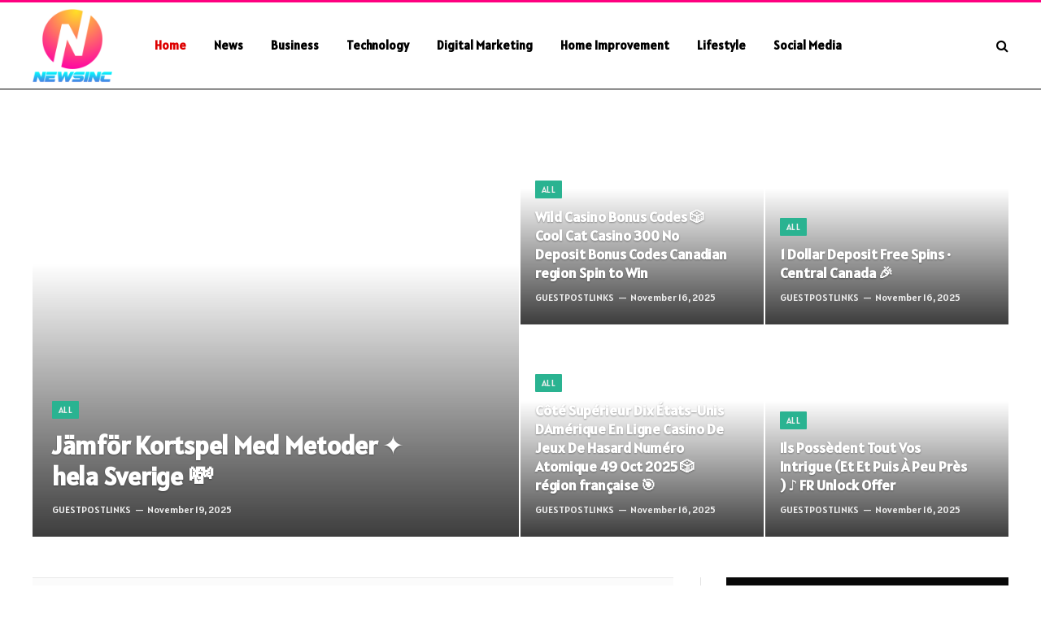

--- FILE ---
content_type: text/html; charset=UTF-8
request_url: https://newsincs.com/?redirect_to=https%3A%2F%2Felizaroseandcompany.com%2Fwhat-exactly-are-mota-gummies-and-how-can-i-buy-them-from-goldbuds
body_size: 27350
content:
<!DOCTYPE html>
<html lang="en-US" prefix="og: https://ogp.me/ns#" class="s-light site-s-light">

<head>

	<meta charset="UTF-8" />
	<meta name="viewport" content="width=device-width, initial-scale=1" />
	    <style>
        #wpadminbar #wp-admin-bar-p404_free_top_button .ab-icon:before {
            content: "\f103";
            color: red;
            top: 2px;
        }
    </style>

<!-- Search Engine Optimization by Rank Math - https://rankmath.com/ -->
<title>Newsincs.com - Find Out Online Latest News And New Idea, Advice Around The World</title><link rel="preload" as="font" href="https://newsincs.com/wp-content/themes/smart-mag/css/icons/fonts/ts-icons.woff2?v2.8" type="font/woff2" crossorigin="anonymous" />
<meta name="description" content="Newsincs.com- Bringing you the most latest news, advice, and educational information from around the world. This includes business, travel, fashion, health, lifestyle, and financial news, as well as breaking and tech news."/>
<meta name="robots" content="follow, index, max-snippet:-1, max-video-preview:-1, max-image-preview:large"/>
<link rel="canonical" href="https://newsincs.com/" />
<meta property="og:locale" content="en_US" />
<meta property="og:type" content="website" />
<meta property="og:title" content="Newsincs.com - Find Out Online Latest News And New Idea, Advice Around The World" />
<meta property="og:description" content="Newsincs.com- Bringing you the most latest news, advice, and educational information from around the world. This includes business, travel, fashion, health, lifestyle, and financial news, as well as breaking and tech news." />
<meta property="og:url" content="https://newsincs.com/" />
<meta property="og:site_name" content="News Incs" />
<meta property="og:updated_time" content="2024-03-15T16:49:02+06:00" />
<meta property="article:published_time" content="2023-12-19T15:30:15+06:00" />
<meta property="article:modified_time" content="2024-03-15T16:49:02+06:00" />
<meta name="twitter:card" content="summary_large_image" />
<meta name="twitter:title" content="Newsincs.com - Find Out Online Latest News And New Idea, Advice Around The World" />
<meta name="twitter:description" content="Newsincs.com- Bringing you the most latest news, advice, and educational information from around the world. This includes business, travel, fashion, health, lifestyle, and financial news, as well as breaking and tech news." />
<meta name="twitter:site" content="@Musa" />
<meta name="twitter:creator" content="@Musa" />
<meta name="twitter:label1" content="Written by" />
<meta name="twitter:data1" content="Petersion" />
<meta name="twitter:label2" content="Time to read" />
<meta name="twitter:data2" content="4 minutes" />
<script type="application/ld+json" class="rank-math-schema">{"@context":"https://schema.org","@graph":[{"@type":["Person","Organization"],"@id":"https://newsincs.com/#person","name":"News Incs","sameAs":["https://twitter.com/Musa"]},{"@type":"WebSite","@id":"https://newsincs.com/#website","url":"https://newsincs.com","name":"News Incs","publisher":{"@id":"https://newsincs.com/#person"},"inLanguage":"en-US","potentialAction":{"@type":"SearchAction","target":"https://newsincs.com/?s={search_term_string}","query-input":"required name=search_term_string"}},{"@type":"ImageObject","@id":"https://newsincs.com/wp-content/uploads/2024/03/Your-Ultimate-Guide-to-All-Season-Tires-768x480.jpg","url":"https://newsincs.com/wp-content/uploads/2024/03/Your-Ultimate-Guide-to-All-Season-Tires-768x480.jpg","width":"200","height":"200","inLanguage":"en-US"},{"@type":"WebPage","@id":"https://newsincs.com/#webpage","url":"https://newsincs.com/","name":"Newsincs.com - Find Out Online Latest News And New Idea, Advice Around The World","datePublished":"2023-12-19T15:30:15+06:00","dateModified":"2024-03-15T16:49:02+06:00","about":{"@id":"https://newsincs.com/#person"},"isPartOf":{"@id":"https://newsincs.com/#website"},"primaryImageOfPage":{"@id":"https://newsincs.com/wp-content/uploads/2024/03/Your-Ultimate-Guide-to-All-Season-Tires-768x480.jpg"},"inLanguage":"en-US"},{"@type":"Person","@id":"https://newsincs.com/author/musa/","name":"Petersion","url":"https://newsincs.com/author/musa/","image":{"@type":"ImageObject","@id":"https://secure.gravatar.com/avatar/6a079dc3a6606996a55fcb46ecd25d1338fc3c9c0c35c257e9f6fce26a37eaa5?s=96&amp;d=mm&amp;r=g","url":"https://secure.gravatar.com/avatar/6a079dc3a6606996a55fcb46ecd25d1338fc3c9c0c35c257e9f6fce26a37eaa5?s=96&amp;d=mm&amp;r=g","caption":"Petersion","inLanguage":"en-US"},"sameAs":["https://newsincs.com"]},{"@type":"Article","headline":"Newsincs.com - Find Out Online Latest News And New Idea, Advice Around The World","datePublished":"2023-12-19T15:30:15+06:00","dateModified":"2024-03-15T16:49:02+06:00","author":{"@id":"https://newsincs.com/author/musa/","name":"Petersion"},"publisher":{"@id":"https://newsincs.com/#person"},"description":"Newsincs.com- Bringing you the most latest news, advice, and educational information from around the world. This includes business, travel, fashion, health, lifestyle, and financial news, as well as breaking and tech news.","name":"Newsincs.com - Find Out Online Latest News And New Idea, Advice Around The World","@id":"https://newsincs.com/#richSnippet","isPartOf":{"@id":"https://newsincs.com/#webpage"},"image":{"@id":"https://newsincs.com/wp-content/uploads/2024/03/Your-Ultimate-Guide-to-All-Season-Tires-768x480.jpg"},"inLanguage":"en-US","mainEntityOfPage":{"@id":"https://newsincs.com/#webpage"}}]}</script>
<!-- /Rank Math WordPress SEO plugin -->

<link rel='dns-prefetch' href='//fonts.googleapis.com' />
<link rel="alternate" type="application/rss+xml" title="News Incs &raquo; Feed" href="https://newsincs.com/feed/" />
<link rel="alternate" type="application/rss+xml" title="News Incs &raquo; Comments Feed" href="https://newsincs.com/comments/feed/" />
<link rel="alternate" title="oEmbed (JSON)" type="application/json+oembed" href="https://newsincs.com/wp-json/oembed/1.0/embed?url=https%3A%2F%2Fnewsincs.com%2F" />
<link rel="alternate" title="oEmbed (XML)" type="text/xml+oembed" href="https://newsincs.com/wp-json/oembed/1.0/embed?url=https%3A%2F%2Fnewsincs.com%2F&#038;format=xml" />
<style id='wp-img-auto-sizes-contain-inline-css' type='text/css'>
img:is([sizes=auto i],[sizes^="auto," i]){contain-intrinsic-size:3000px 1500px}
/*# sourceURL=wp-img-auto-sizes-contain-inline-css */
</style>
<style id='wp-emoji-styles-inline-css' type='text/css'>

	img.wp-smiley, img.emoji {
		display: inline !important;
		border: none !important;
		box-shadow: none !important;
		height: 1em !important;
		width: 1em !important;
		margin: 0 0.07em !important;
		vertical-align: -0.1em !important;
		background: none !important;
		padding: 0 !important;
	}
/*# sourceURL=wp-emoji-styles-inline-css */
</style>
<style id='classic-theme-styles-inline-css' type='text/css'>
/*! This file is auto-generated */
.wp-block-button__link{color:#fff;background-color:#32373c;border-radius:9999px;box-shadow:none;text-decoration:none;padding:calc(.667em + 2px) calc(1.333em + 2px);font-size:1.125em}.wp-block-file__button{background:#32373c;color:#fff;text-decoration:none}
/*# sourceURL=/wp-includes/css/classic-themes.min.css */
</style>
<link rel='stylesheet' id='elementor-frontend-css' href='https://newsincs.com/wp-content/plugins/elementor/assets/css/frontend-lite.min.css?ver=3.20.1' type='text/css' media='all' />
<link rel='stylesheet' id='swiper-css' href='https://newsincs.com/wp-content/plugins/elementor/assets/lib/swiper/v8/css/swiper.min.css?ver=8.4.5' type='text/css' media='all' />
<link rel='stylesheet' id='elementor-post-18399-css' href='https://newsincs.com/wp-content/uploads/elementor/css/post-18399.css?ver=1710493375' type='text/css' media='all' />
<link rel='stylesheet' id='elementor-post-3689-css' href='https://newsincs.com/wp-content/uploads/elementor/css/post-3689.css?ver=1710499679' type='text/css' media='all' />
<link rel='stylesheet' id='smartmag-core-css' href='https://newsincs.com/wp-content/themes/smart-mag/style.css?ver=10.0.0' type='text/css' media='all' />
<style id='smartmag-core-inline-css' type='text/css'>
:root { --text-font: "Alatsi", system-ui, -apple-system, "Segoe UI", Arial, sans-serif;
--body-font: "Alatsi", system-ui, -apple-system, "Segoe UI", Arial, sans-serif;
--ui-font: "Alatsi", system-ui, -apple-system, "Segoe UI", Arial, sans-serif;
--title-font: "Alatsi", system-ui, -apple-system, "Segoe UI", Arial, sans-serif;
--h-font: "Alatsi", system-ui, -apple-system, "Segoe UI", Arial, sans-serif;
--tertiary-font: "Alatsi", system-ui, -apple-system, "Segoe UI", Arial, sans-serif;
--title-font: "Alatsi", system-ui, -apple-system, "Segoe UI", Arial, sans-serif;
--h-font: "Alatsi", system-ui, -apple-system, "Segoe UI", Arial, sans-serif; }
.smart-head-main .smart-head-mid { background-color: #ffffff; border-top-width: 3px; border-top-color: #ff007f; border-bottom-width: 1px; border-bottom-color: #000000; }
.s-light .navigation-main { --c-nav: #000000; --c-nav-hov: #dd0000; }
.smart-head-main { --c-search-icon: #000000; }
.main-footer .upper-footer { background-color: #4b0059; color: #ffffff; }
.upper-footer > .wrap { padding-top: 34px; }
.main-footer .lower-footer { background-color: #610077; }
.lower-footer { color: #ffffff; }


/*# sourceURL=smartmag-core-inline-css */
</style>
<link rel='stylesheet' id='smartmag-magnific-popup-css' href='https://newsincs.com/wp-content/themes/smart-mag/css/lightbox.css?ver=10.0.0' type='text/css' media='all' />
<link rel='stylesheet' id='smartmag-icons-css' href='https://newsincs.com/wp-content/themes/smart-mag/css/icons/icons.css?ver=10.0.0' type='text/css' media='all' />
<link rel='stylesheet' id='smartmag-gfonts-custom-css' href='https://fonts.googleapis.com/css?family=Alatsi%3A400%2C500%2C600%2C700' type='text/css' media='all' />
<script type="text/javascript" id="smartmag-lazy-inline-js-after">
/* <![CDATA[ */
/**
 * @copyright ThemeSphere
 * @preserve
 */
var BunyadLazy={};BunyadLazy.load=function(){function a(e,n){var t={};e.dataset.bgset&&e.dataset.sizes?(t.sizes=e.dataset.sizes,t.srcset=e.dataset.bgset):t.src=e.dataset.bgsrc,function(t){var a=t.dataset.ratio;if(0<a){const e=t.parentElement;if(e.classList.contains("media-ratio")){const n=e.style;n.getPropertyValue("--a-ratio")||(n.paddingBottom=100/a+"%")}}}(e);var a,o=document.createElement("img");for(a in o.onload=function(){var t="url('"+(o.currentSrc||o.src)+"')",a=e.style;a.backgroundImage!==t&&requestAnimationFrame(()=>{a.backgroundImage=t,n&&n()}),o.onload=null,o.onerror=null,o=null},o.onerror=o.onload,t)o.setAttribute(a,t[a]);o&&o.complete&&0<o.naturalWidth&&o.onload&&o.onload()}function e(t){t.dataset.loaded||a(t,()=>{document.dispatchEvent(new Event("lazyloaded")),t.dataset.loaded=1})}function n(t){"complete"===document.readyState?t():window.addEventListener("load",t)}return{initEarly:function(){var t,a=()=>{document.querySelectorAll(".img.bg-cover:not(.lazyload)").forEach(e)};"complete"!==document.readyState?(t=setInterval(a,150),n(()=>{a(),clearInterval(t)})):a()},callOnLoad:n,initBgImages:function(t){t&&n(()=>{document.querySelectorAll(".img.bg-cover").forEach(e)})},bgLoad:a}}(),BunyadLazy.load.initEarly();
//# sourceURL=smartmag-lazy-inline-js-after
/* ]]> */
</script>
<script type="text/javascript" src="https://newsincs.com/wp-includes/js/jquery/jquery.min.js?ver=3.7.1" id="jquery-core-js"></script>
<script type="text/javascript" src="https://newsincs.com/wp-includes/js/jquery/jquery-migrate.min.js?ver=3.4.1" id="jquery-migrate-js"></script>
<link rel="https://api.w.org/" href="https://newsincs.com/wp-json/" /><link rel="alternate" title="JSON" type="application/json" href="https://newsincs.com/wp-json/wp/v2/pages/3689" /><link rel="EditURI" type="application/rsd+xml" title="RSD" href="https://newsincs.com/xmlrpc.php?rsd" />
<meta name="generator" content="WordPress 6.9" />
<link rel='shortlink' href='https://newsincs.com/' />

		<script>
		var BunyadSchemeKey = 'bunyad-scheme';
		(() => {
			const d = document.documentElement;
			const c = d.classList;
			var scheme = localStorage.getItem(BunyadSchemeKey);
			
			if (scheme) {
				d.dataset.origClass = c;
				scheme === 'dark' ? c.remove('s-light', 'site-s-light') : c.remove('s-dark', 'site-s-dark');
				c.add('site-s-' + scheme, 's-' + scheme);
			}
		})();
		</script>
		<meta name="generator" content="Elementor 3.20.1; features: e_optimized_assets_loading, e_optimized_css_loading, e_font_icon_svg, additional_custom_breakpoints, block_editor_assets_optimize, e_image_loading_optimization; settings: css_print_method-external, google_font-enabled, font_display-swap">


<style id='global-styles-inline-css' type='text/css'>
:root{--wp--preset--aspect-ratio--square: 1;--wp--preset--aspect-ratio--4-3: 4/3;--wp--preset--aspect-ratio--3-4: 3/4;--wp--preset--aspect-ratio--3-2: 3/2;--wp--preset--aspect-ratio--2-3: 2/3;--wp--preset--aspect-ratio--16-9: 16/9;--wp--preset--aspect-ratio--9-16: 9/16;--wp--preset--color--black: #000000;--wp--preset--color--cyan-bluish-gray: #abb8c3;--wp--preset--color--white: #ffffff;--wp--preset--color--pale-pink: #f78da7;--wp--preset--color--vivid-red: #cf2e2e;--wp--preset--color--luminous-vivid-orange: #ff6900;--wp--preset--color--luminous-vivid-amber: #fcb900;--wp--preset--color--light-green-cyan: #7bdcb5;--wp--preset--color--vivid-green-cyan: #00d084;--wp--preset--color--pale-cyan-blue: #8ed1fc;--wp--preset--color--vivid-cyan-blue: #0693e3;--wp--preset--color--vivid-purple: #9b51e0;--wp--preset--gradient--vivid-cyan-blue-to-vivid-purple: linear-gradient(135deg,rgb(6,147,227) 0%,rgb(155,81,224) 100%);--wp--preset--gradient--light-green-cyan-to-vivid-green-cyan: linear-gradient(135deg,rgb(122,220,180) 0%,rgb(0,208,130) 100%);--wp--preset--gradient--luminous-vivid-amber-to-luminous-vivid-orange: linear-gradient(135deg,rgb(252,185,0) 0%,rgb(255,105,0) 100%);--wp--preset--gradient--luminous-vivid-orange-to-vivid-red: linear-gradient(135deg,rgb(255,105,0) 0%,rgb(207,46,46) 100%);--wp--preset--gradient--very-light-gray-to-cyan-bluish-gray: linear-gradient(135deg,rgb(238,238,238) 0%,rgb(169,184,195) 100%);--wp--preset--gradient--cool-to-warm-spectrum: linear-gradient(135deg,rgb(74,234,220) 0%,rgb(151,120,209) 20%,rgb(207,42,186) 40%,rgb(238,44,130) 60%,rgb(251,105,98) 80%,rgb(254,248,76) 100%);--wp--preset--gradient--blush-light-purple: linear-gradient(135deg,rgb(255,206,236) 0%,rgb(152,150,240) 100%);--wp--preset--gradient--blush-bordeaux: linear-gradient(135deg,rgb(254,205,165) 0%,rgb(254,45,45) 50%,rgb(107,0,62) 100%);--wp--preset--gradient--luminous-dusk: linear-gradient(135deg,rgb(255,203,112) 0%,rgb(199,81,192) 50%,rgb(65,88,208) 100%);--wp--preset--gradient--pale-ocean: linear-gradient(135deg,rgb(255,245,203) 0%,rgb(182,227,212) 50%,rgb(51,167,181) 100%);--wp--preset--gradient--electric-grass: linear-gradient(135deg,rgb(202,248,128) 0%,rgb(113,206,126) 100%);--wp--preset--gradient--midnight: linear-gradient(135deg,rgb(2,3,129) 0%,rgb(40,116,252) 100%);--wp--preset--font-size--small: 13px;--wp--preset--font-size--medium: 20px;--wp--preset--font-size--large: 36px;--wp--preset--font-size--x-large: 42px;--wp--preset--spacing--20: 0.44rem;--wp--preset--spacing--30: 0.67rem;--wp--preset--spacing--40: 1rem;--wp--preset--spacing--50: 1.5rem;--wp--preset--spacing--60: 2.25rem;--wp--preset--spacing--70: 3.38rem;--wp--preset--spacing--80: 5.06rem;--wp--preset--shadow--natural: 6px 6px 9px rgba(0, 0, 0, 0.2);--wp--preset--shadow--deep: 12px 12px 50px rgba(0, 0, 0, 0.4);--wp--preset--shadow--sharp: 6px 6px 0px rgba(0, 0, 0, 0.2);--wp--preset--shadow--outlined: 6px 6px 0px -3px rgb(255, 255, 255), 6px 6px rgb(0, 0, 0);--wp--preset--shadow--crisp: 6px 6px 0px rgb(0, 0, 0);}:where(.is-layout-flex){gap: 0.5em;}:where(.is-layout-grid){gap: 0.5em;}body .is-layout-flex{display: flex;}.is-layout-flex{flex-wrap: wrap;align-items: center;}.is-layout-flex > :is(*, div){margin: 0;}body .is-layout-grid{display: grid;}.is-layout-grid > :is(*, div){margin: 0;}:where(.wp-block-columns.is-layout-flex){gap: 2em;}:where(.wp-block-columns.is-layout-grid){gap: 2em;}:where(.wp-block-post-template.is-layout-flex){gap: 1.25em;}:where(.wp-block-post-template.is-layout-grid){gap: 1.25em;}.has-black-color{color: var(--wp--preset--color--black) !important;}.has-cyan-bluish-gray-color{color: var(--wp--preset--color--cyan-bluish-gray) !important;}.has-white-color{color: var(--wp--preset--color--white) !important;}.has-pale-pink-color{color: var(--wp--preset--color--pale-pink) !important;}.has-vivid-red-color{color: var(--wp--preset--color--vivid-red) !important;}.has-luminous-vivid-orange-color{color: var(--wp--preset--color--luminous-vivid-orange) !important;}.has-luminous-vivid-amber-color{color: var(--wp--preset--color--luminous-vivid-amber) !important;}.has-light-green-cyan-color{color: var(--wp--preset--color--light-green-cyan) !important;}.has-vivid-green-cyan-color{color: var(--wp--preset--color--vivid-green-cyan) !important;}.has-pale-cyan-blue-color{color: var(--wp--preset--color--pale-cyan-blue) !important;}.has-vivid-cyan-blue-color{color: var(--wp--preset--color--vivid-cyan-blue) !important;}.has-vivid-purple-color{color: var(--wp--preset--color--vivid-purple) !important;}.has-black-background-color{background-color: var(--wp--preset--color--black) !important;}.has-cyan-bluish-gray-background-color{background-color: var(--wp--preset--color--cyan-bluish-gray) !important;}.has-white-background-color{background-color: var(--wp--preset--color--white) !important;}.has-pale-pink-background-color{background-color: var(--wp--preset--color--pale-pink) !important;}.has-vivid-red-background-color{background-color: var(--wp--preset--color--vivid-red) !important;}.has-luminous-vivid-orange-background-color{background-color: var(--wp--preset--color--luminous-vivid-orange) !important;}.has-luminous-vivid-amber-background-color{background-color: var(--wp--preset--color--luminous-vivid-amber) !important;}.has-light-green-cyan-background-color{background-color: var(--wp--preset--color--light-green-cyan) !important;}.has-vivid-green-cyan-background-color{background-color: var(--wp--preset--color--vivid-green-cyan) !important;}.has-pale-cyan-blue-background-color{background-color: var(--wp--preset--color--pale-cyan-blue) !important;}.has-vivid-cyan-blue-background-color{background-color: var(--wp--preset--color--vivid-cyan-blue) !important;}.has-vivid-purple-background-color{background-color: var(--wp--preset--color--vivid-purple) !important;}.has-black-border-color{border-color: var(--wp--preset--color--black) !important;}.has-cyan-bluish-gray-border-color{border-color: var(--wp--preset--color--cyan-bluish-gray) !important;}.has-white-border-color{border-color: var(--wp--preset--color--white) !important;}.has-pale-pink-border-color{border-color: var(--wp--preset--color--pale-pink) !important;}.has-vivid-red-border-color{border-color: var(--wp--preset--color--vivid-red) !important;}.has-luminous-vivid-orange-border-color{border-color: var(--wp--preset--color--luminous-vivid-orange) !important;}.has-luminous-vivid-amber-border-color{border-color: var(--wp--preset--color--luminous-vivid-amber) !important;}.has-light-green-cyan-border-color{border-color: var(--wp--preset--color--light-green-cyan) !important;}.has-vivid-green-cyan-border-color{border-color: var(--wp--preset--color--vivid-green-cyan) !important;}.has-pale-cyan-blue-border-color{border-color: var(--wp--preset--color--pale-cyan-blue) !important;}.has-vivid-cyan-blue-border-color{border-color: var(--wp--preset--color--vivid-cyan-blue) !important;}.has-vivid-purple-border-color{border-color: var(--wp--preset--color--vivid-purple) !important;}.has-vivid-cyan-blue-to-vivid-purple-gradient-background{background: var(--wp--preset--gradient--vivid-cyan-blue-to-vivid-purple) !important;}.has-light-green-cyan-to-vivid-green-cyan-gradient-background{background: var(--wp--preset--gradient--light-green-cyan-to-vivid-green-cyan) !important;}.has-luminous-vivid-amber-to-luminous-vivid-orange-gradient-background{background: var(--wp--preset--gradient--luminous-vivid-amber-to-luminous-vivid-orange) !important;}.has-luminous-vivid-orange-to-vivid-red-gradient-background{background: var(--wp--preset--gradient--luminous-vivid-orange-to-vivid-red) !important;}.has-very-light-gray-to-cyan-bluish-gray-gradient-background{background: var(--wp--preset--gradient--very-light-gray-to-cyan-bluish-gray) !important;}.has-cool-to-warm-spectrum-gradient-background{background: var(--wp--preset--gradient--cool-to-warm-spectrum) !important;}.has-blush-light-purple-gradient-background{background: var(--wp--preset--gradient--blush-light-purple) !important;}.has-blush-bordeaux-gradient-background{background: var(--wp--preset--gradient--blush-bordeaux) !important;}.has-luminous-dusk-gradient-background{background: var(--wp--preset--gradient--luminous-dusk) !important;}.has-pale-ocean-gradient-background{background: var(--wp--preset--gradient--pale-ocean) !important;}.has-electric-grass-gradient-background{background: var(--wp--preset--gradient--electric-grass) !important;}.has-midnight-gradient-background{background: var(--wp--preset--gradient--midnight) !important;}.has-small-font-size{font-size: var(--wp--preset--font-size--small) !important;}.has-medium-font-size{font-size: var(--wp--preset--font-size--medium) !important;}.has-large-font-size{font-size: var(--wp--preset--font-size--large) !important;}.has-x-large-font-size{font-size: var(--wp--preset--font-size--x-large) !important;}
/*# sourceURL=global-styles-inline-css */
</style>
</head>

<body class="home wp-singular page-template page-template-page-templates page-template-no-wrapper page-template-page-templatesno-wrapper-php page page-id-3689 wp-theme-smart-mag no-sidebar has-lb has-lb-sm has-sb-sep layout-normal elementor-default elementor-kit-18399 elementor-page elementor-page-3689">



<div class="main-wrap">

	
<div class="off-canvas-backdrop"></div>
<div class="mobile-menu-container off-canvas s-dark hide-menu-lg" id="off-canvas">

	<div class="off-canvas-head">
		<a href="#" class="close">
			<span class="visuallyhidden">Close Menu</span>
			<i class="tsi tsi-times"></i>
		</a>

		<div class="ts-logo">
			<img class="logo-mobile logo-image" src="https://newsincs.com/wp-content/uploads/2024/01/newsinc-logo-pro-e1706618928939.png" width="50" height="46" alt="News Incs"/>		</div>
	</div>

	<div class="off-canvas-content">

					<ul class="mobile-menu"></ul>
		
		
		
		<div class="spc-social-block spc-social spc-social-b smart-head-social">
		
			
				<a href="#" class="link service s-facebook" target="_blank" rel="nofollow noopener">
					<i class="icon tsi tsi-facebook"></i>					<span class="visuallyhidden">Facebook</span>
				</a>
									
			
				<a href="#" class="link service s-twitter" target="_blank" rel="nofollow noopener">
					<i class="icon tsi tsi-twitter"></i>					<span class="visuallyhidden">X (Twitter)</span>
				</a>
									
			
				<a href="#" class="link service s-instagram" target="_blank" rel="nofollow noopener">
					<i class="icon tsi tsi-instagram"></i>					<span class="visuallyhidden">Instagram</span>
				</a>
									
			
		</div>

		
	</div>

</div>
<div class="smart-head smart-head-a smart-head-main" id="smart-head" data-sticky="auto" data-sticky-type="smart" data-sticky-full>
	
	<div class="smart-head-row smart-head-mid s-dark smart-head-row-full">

		<div class="inner wrap">

							
				<div class="items items-left ">
					<a href="https://newsincs.com/" title="News Incs" rel="home" class="logo-link ts-logo logo-is-image">
		<h1>
			
				
					<img src="https://newsincs.com/wp-content/uploads/2024/01/newsinc-logo-pro-e1706618758662.png" class="logo-image" alt="News Incs" width="230" height="212"/>
									 
					</h1>
	</a>	<div class="nav-wrap">
		<nav class="navigation navigation-main nav-hov-a">
			<ul id="menu-header-menu" class="menu"><li id="menu-item-19141" class="menu-item menu-item-type-custom menu-item-object-custom current-menu-item menu-item-home menu-item-19141"><a href="https://newsincs.com/">Home</a></li>
<li id="menu-item-19146" class="menu-item menu-item-type-taxonomy menu-item-object-category menu-cat-25 menu-item-19146"><a href="https://newsincs.com/category/news/">News</a></li>
<li id="menu-item-19142" class="menu-item menu-item-type-taxonomy menu-item-object-category menu-cat-9 menu-item-19142"><a href="https://newsincs.com/category/business/">Business</a></li>
<li id="menu-item-19148" class="menu-item menu-item-type-taxonomy menu-item-object-category menu-cat-31 menu-item-19148"><a href="https://newsincs.com/category/technology/">Technology</a></li>
<li id="menu-item-19143" class="menu-item menu-item-type-taxonomy menu-item-object-category menu-cat-12 menu-item-19143"><a href="https://newsincs.com/category/digital-marketing/">Digital Marketing</a></li>
<li id="menu-item-19144" class="menu-item menu-item-type-taxonomy menu-item-object-category menu-cat-22 menu-item-19144"><a href="https://newsincs.com/category/home-improvement/">Home Improvement</a></li>
<li id="menu-item-19145" class="menu-item menu-item-type-taxonomy menu-item-object-category menu-cat-24 menu-item-19145"><a href="https://newsincs.com/category/lifestyle/">Lifestyle</a></li>
<li id="menu-item-19147" class="menu-item menu-item-type-taxonomy menu-item-object-category menu-cat-27 menu-item-19147"><a href="https://newsincs.com/category/social-media/">Social Media</a></li>
</ul>		</nav>
	</div>
				</div>

							
				<div class="items items-center empty">
								</div>

							
				<div class="items items-right ">
				

	<a href="#" class="search-icon has-icon-only is-icon" title="Search">
		<i class="tsi tsi-search"></i>
	</a>

				</div>

						
		</div>
	</div>

	</div>
<div class="smart-head smart-head-a smart-head-mobile" id="smart-head-mobile" data-sticky="mid" data-sticky-type="smart" data-sticky-full>
	
	<div class="smart-head-row smart-head-mid smart-head-row-3 s-dark smart-head-row-full">

		<div class="inner wrap">

							
				<div class="items items-left ">
				
<button class="offcanvas-toggle has-icon" type="button" aria-label="Menu">
	<span class="hamburger-icon hamburger-icon-a">
		<span class="inner"></span>
	</span>
</button>				</div>

							
				<div class="items items-center ">
					<a href="https://newsincs.com/" title="News Incs" rel="home" class="logo-link ts-logo logo-is-image">
		<span>
			
									<img class="logo-mobile logo-image" src="https://newsincs.com/wp-content/uploads/2024/01/newsinc-logo-pro-e1706618928939.png" width="50" height="46" alt="News Incs"/>									 
					</span>
	</a>				</div>

							
				<div class="items items-right ">
				

	<a href="#" class="search-icon has-icon-only is-icon" title="Search">
		<i class="tsi tsi-search"></i>
	</a>

				</div>

						
		</div>
	</div>

	</div>

<div class="main-full">
	
	<div id="post-3689" class="page-content post-3689 page type-page status-publish">

				<div data-elementor-type="wp-page" data-elementor-id="3689" class="elementor elementor-3689">
						<section class="has-el-gap el-gap-default elementor-section elementor-top-section elementor-element elementor-element-62abfaf5 is-full-xs elementor-section-boxed elementor-section-height-default elementor-section-height-default" data-id="62abfaf5" data-element_type="section">
						<div class="elementor-container elementor-column-gap-no">
					<div class="elementor-column elementor-col-100 elementor-top-column elementor-element elementor-element-6e2627eb" data-id="6e2627eb" data-element_type="column">
			<div class="elementor-widget-wrap elementor-element-populated">
						<div class="elementor-element elementor-element-31608ebd elementor-widget elementor-widget-smartmag-featgrid" data-id="31608ebd" data-element_type="widget" data-widget_type="smartmag-featgrid.default">
				<div class="elementor-widget-container">
					<section class="block-wrap block-feat-grid block-sc mb-none" data-id="1">

				
			<div class="block-content">
					
<section class="feat-grid feat-grid-a static feat-grid-ratio">

	<div class="slides" data-parallax>
	
	
					<div class="items-wrap slide-wrap">
					
							
				<div class="item item-large item-main item-1 pos-bot">

					
<article class="l-post grid-overlay grid-overlay-a hover-zoom">

	
			<div class="media">

		
		</div>
	

			<div class="content-wrap">
	
		<div class="content">

			<div class="post-meta post-meta-a meta-contrast has-below"><div class="post-meta-items meta-above"><span class="meta-item cat-labels">
						
						<a href="https://newsincs.com/category/all/" class="category term-color-36" rel="category">All</a>
					</span>
					</div><h2 class="is-title post-title"><a href="https://newsincs.com/jamfor-kortspel-med-metoder-%e2%9c%a6-hela-sverige-%f0%9f%92%b8/">Jämför Kortspel Med Metoder ✦ hela Sverige   💸</a></h2><div class="post-meta-items meta-below"><span class="meta-item post-author"><a href="https://newsincs.com/author/guestpostlinks/" title="Posts by GUESTPOSTLINKS" rel="author">GUESTPOSTLINKS</a></span><span class="meta-item date"><span class="date-link"><time class="post-date" datetime="2025-11-19T14:39:28+06:00">November 19, 2025</time></span></span></div></div>			
			
			
		</div>

			</div>
	
</article>
				</div>
							
							
				<div class="item item-small item-2 pos-bot">

					
<article class="l-post grid-overlay grid-overlay-a hover-zoom">

	
			<div class="media">

		
		</div>
	

			<div class="content-wrap">
	
		<div class="content">

			<div class="post-meta post-meta-a meta-contrast has-below"><div class="post-meta-items meta-above"><span class="meta-item cat-labels">
						
						<a href="https://newsincs.com/category/all/" class="category term-color-36" rel="category">All</a>
					</span>
					</div><h2 class="is-title post-title"><a href="https://newsincs.com/wild-casino-bonus-codes-%f0%9f%8e%b2-cool-cat-casino-300-no-deposit-bonus-codes-canadian-region-spin-to-win/">Wild Casino Bonus Codes 🎲 Cool Cat Casino 300 No Deposit Bonus Codes Canadian region   Spin to Win</a></h2><div class="post-meta-items meta-below"><span class="meta-item post-author"><a href="https://newsincs.com/author/guestpostlinks/" title="Posts by GUESTPOSTLINKS" rel="author">GUESTPOSTLINKS</a></span><span class="meta-item date"><span class="date-link"><time class="post-date" datetime="2025-11-16T01:43:00+06:00">November 16, 2025</time></span></span></div></div>			
			
			
		</div>

			</div>
	
</article>
				</div>
							
							
				<div class="item item-small item-3 pos-bot">

					
<article class="l-post grid-overlay grid-overlay-a hover-zoom">

	
			<div class="media">

		
		</div>
	

			<div class="content-wrap">
	
		<div class="content">

			<div class="post-meta post-meta-a meta-contrast has-below"><div class="post-meta-items meta-above"><span class="meta-item cat-labels">
						
						<a href="https://newsincs.com/category/all/" class="category term-color-36" rel="category">All</a>
					</span>
					</div><h2 class="is-title post-title"><a href="https://newsincs.com/cote-superieur-dix-etats-unis-damerique-en-ligne-casino-de-jeux-de-hasard-numero-atomique-49-oct-2025-%f0%9f%8e%b2-region-francaise-%f0%9f%8e%af/">Côté Supérieur Dix États-Unis DAmérique En Ligne Casino De Jeux De Hasard Numéro Atomique 49 Oct 2025 🎲 région française 🎯</a></h2><div class="post-meta-items meta-below"><span class="meta-item post-author"><a href="https://newsincs.com/author/guestpostlinks/" title="Posts by GUESTPOSTLINKS" rel="author">GUESTPOSTLINKS</a></span><span class="meta-item date"><span class="date-link"><time class="post-date" datetime="2025-11-16T01:42:35+06:00">November 16, 2025</time></span></span></div></div>			
			
			
		</div>

			</div>
	
</article>
				</div>
							
							
				<div class="item item-small item-4 pos-bot">

					
<article class="l-post grid-overlay grid-overlay-a hover-zoom">

	
			<div class="media">

		
		</div>
	

			<div class="content-wrap">
	
		<div class="content">

			<div class="post-meta post-meta-a meta-contrast has-below"><div class="post-meta-items meta-above"><span class="meta-item cat-labels">
						
						<a href="https://newsincs.com/category/all/" class="category term-color-36" rel="category">All</a>
					</span>
					</div><h2 class="is-title post-title"><a href="https://newsincs.com/1-dollar-deposit-free-spins-central-canada-%f0%9f%8e%89/">1 Dollar Deposit Free Spins • Central Canada   🎉</a></h2><div class="post-meta-items meta-below"><span class="meta-item post-author"><a href="https://newsincs.com/author/guestpostlinks/" title="Posts by GUESTPOSTLINKS" rel="author">GUESTPOSTLINKS</a></span><span class="meta-item date"><span class="date-link"><time class="post-date" datetime="2025-11-16T01:42:07+06:00">November 16, 2025</time></span></span></div></div>			
			
			
		</div>

			</div>
	
</article>
				</div>
							
							
				<div class="item item-small item-5 pos-bot">

					
<article class="l-post grid-overlay grid-overlay-a hover-zoom">

	
			<div class="media">

		
		</div>
	

			<div class="content-wrap">
	
		<div class="content">

			<div class="post-meta post-meta-a meta-contrast has-below"><div class="post-meta-items meta-above"><span class="meta-item cat-labels">
						
						<a href="https://newsincs.com/category/all/" class="category term-color-36" rel="category">All</a>
					</span>
					</div><h2 class="is-title post-title"><a href="https://newsincs.com/ils-possedent-tout-vos-intrigue-et-et-puis-a-peu-pres-%e2%99%aa-fr-unlock-offer/">Ils Possèdent Tout Vos Intrigue (Et Et Puis À Peu Près ) ♪ FR Unlock Offer</a></h2><div class="post-meta-items meta-below"><span class="meta-item post-author"><a href="https://newsincs.com/author/guestpostlinks/" title="Posts by GUESTPOSTLINKS" rel="author">GUESTPOSTLINKS</a></span><span class="meta-item date"><span class="date-link"><time class="post-date" datetime="2025-11-16T01:41:43+06:00">November 16, 2025</time></span></span></div></div>			
			
			
		</div>

			</div>
	
</article>
				</div>
							
							
					</div>
		
		</div>

</section>
			</div>

		</section>
				</div>
				</div>
					</div>
		</div>
					</div>
		</section>
				<section class="has-el-gap el-gap-default elementor-section elementor-top-section elementor-element elementor-element-79cd45b8 elementor-section-boxed elementor-section-height-default elementor-section-height-default" data-id="79cd45b8" data-element_type="section">
						<div class="elementor-container elementor-column-gap-no">
					<div class="elementor-column elementor-col-66 elementor-top-column elementor-element elementor-element-4987666a main-content" data-id="4987666a" data-element_type="column">
			<div class="elementor-widget-wrap elementor-element-populated">
						<div class="elementor-element elementor-element-f196548 elementor-widget elementor-widget-smartmag-newsfocus" data-id="f196548" data-element_type="widget" data-widget_type="smartmag-newsfocus.default">
				<div class="elementor-widget-container">
					<section class="block-wrap block-news-focus block-sc" data-id="2" data-block="{&quot;id&quot;:&quot;news-focus&quot;,&quot;props&quot;:{&quot;cat_labels&quot;:1,&quot;cat_labels_pos&quot;:&quot;bot-left&quot;,&quot;reviews&quot;:&quot;stars&quot;,&quot;post_formats_pos&quot;:&quot;center&quot;,&quot;load_more_style&quot;:&quot;a&quot;,&quot;meta_cat_style&quot;:&quot;text&quot;,&quot;media_style_shadow&quot;:0,&quot;meta_sponsor&quot;:1,&quot;meta_sponsor_logo&quot;:0,&quot;meta_sponsor_label&quot;:&quot;Sponsor: {sponsor}&quot;,&quot;meta_above&quot;:[],&quot;meta_below&quot;:[&quot;author&quot;,&quot;date&quot;,&quot;comments&quot;],&quot;meta_sponsor_above&quot;:[],&quot;meta_sponsor_below&quot;:[&quot;sponsor&quot;,&quot;date&quot;],&quot;media_ratio&quot;:&quot;3-2&quot;,&quot;container_width&quot;:66,&quot;heading&quot;:&quot;Business&quot;,&quot;filters&quot;:&quot;category&quot;,&quot;filters_terms&quot;:[&quot;294&quot;,&quot;295&quot;],&quot;terms&quot;:[&quot;9&quot;],&quot;exclude_terms&quot;:[&quot;1&quot;,&quot;239&quot;],&quot;pagination_type&quot;:null,&quot;pagination_links&quot;:null,&quot;excerpt_length&quot;:15,&quot;meta_sponsor_items_default&quot;:true,&quot;query_type&quot;:&quot;custom&quot;,&quot;sort_days&quot;:null,&quot;is_sc_call&quot;:true,&quot;meta_items_default&quot;:true}}" data-is-mixed="1">

								
							
				<div class="block-head block-head-ac block-head-a block-head-a1 is-left">

					<h4 class="heading">Business</h4>								
			<ul class="subcats filters">
				<li><a href="#" data-id="0" class="active">All</a></li>
				<li><a href="https://newsincs.com/tag/ss/" data-id="295">ss</a></li>			</ul>
			
			
									</div>
				
			
			
			<div class="block-content">
					
	<div class="grid cols-not-eq loops-mixed grid-2 md:grid-2 sm:grid-1">

			
	<div class="loop loop-grid loop-grid-base grid grid-1 md:grid-1 xs:grid-1">

					
<article class="l-post grid-post grid-base-post">

	
			<div class="media">

		
			<a href="https://newsincs.com/how-the-sihoo-doro-c300-can-transform-your-9-to-5/" class="image-link media-ratio ratio-3-2" title="How the Sihoo Doro C300 Can Transform Your 9-to-5"><span data-bgsrc="https://newsincs.com/wp-content/uploads/2025/04/How-the-Sihoo-Doro-C300-Can-Transform-Your-9-to-5-450x281.jpg" class="img bg-cover wp-post-image attachment-bunyad-grid size-bunyad-grid no-lazy skip-lazy" data-bgset="https://newsincs.com/wp-content/uploads/2025/04/How-the-Sihoo-Doro-C300-Can-Transform-Your-9-to-5-450x281.jpg 450w, https://newsincs.com/wp-content/uploads/2025/04/How-the-Sihoo-Doro-C300-Can-Transform-Your-9-to-5-300x188.jpg 300w, https://newsincs.com/wp-content/uploads/2025/04/How-the-Sihoo-Doro-C300-Can-Transform-Your-9-to-5-768x480.jpg 768w, https://newsincs.com/wp-content/uploads/2025/04/How-the-Sihoo-Doro-C300-Can-Transform-Your-9-to-5-150x94.jpg 150w, https://newsincs.com/wp-content/uploads/2025/04/How-the-Sihoo-Doro-C300-Can-Transform-Your-9-to-5.jpg 800w" data-sizes="(max-width: 377px) 100vw, 377px" role="img" aria-label="Sihoo Doro C300"></span></a>			
			
			
							
				<span class="cat-labels cat-labels-overlay c-overlay p-bot-left">
				<a href="https://newsincs.com/category/business/" class="category term-color-9" rel="category">Business</a>
			</span>
						
			
		
		</div>
	

	
		<div class="content">

			<div class="post-meta post-meta-a has-below"><h2 class="is-title post-title"><a href="https://newsincs.com/how-the-sihoo-doro-c300-can-transform-your-9-to-5/">How the Sihoo Doro C300 Can Transform Your 9-to-5</a></h2><div class="post-meta-items meta-below"><span class="meta-item post-author"><span class="by">By</span> <a href="https://newsincs.com/author/musa/" title="Posts by Petersion" rel="author">Petersion</a></span><span class="meta-item has-next-icon date"><span class="date-link"><time class="post-date" datetime="2025-04-01T08:57:28+06:00">April 1, 2025</time></span></span><span class="meta-item comments has-icon"><a href="https://newsincs.com/how-the-sihoo-doro-c300-can-transform-your-9-to-5/#respond"><i class="tsi tsi-comment-o"></i>0</a></span></div></div>			
						
				<div class="excerpt">
					<p>Your workday doesn’t have to be a struggle against discomfort, fatigue, and the occasional back&hellip;</p>
				</div>
			
			
			
		</div>

	
</article>		
	</div>

		

		
	<div class="loop loop-small loop-small-a grid grid-1 md:grid-1 sm:grid-1 xs:grid-1">

					
<article class="l-post small-post small-a-post m-pos-left">

	
			<div class="media">

		
			<a href="https://newsincs.com/cass-wennlund-explores-local-government-supporting-veteran-owned-businesses/" class="image-link media-ratio ar-bunyad-thumb" title="Cass Wennlund Explores Local Government Supporting Veteran-Owned Businesses"><span data-bgsrc="https://newsincs.com/wp-content/uploads/2024/08/Cass-Wennlund-Explores-Local-Government-Supporting-Veteran-Owned-Businesses-300x169.jpg" class="img bg-cover wp-post-image attachment-medium size-medium lazyload" data-bgset="https://newsincs.com/wp-content/uploads/2024/08/Cass-Wennlund-Explores-Local-Government-Supporting-Veteran-Owned-Businesses-300x169.jpg 300w, https://newsincs.com/wp-content/uploads/2024/08/Cass-Wennlund-Explores-Local-Government-Supporting-Veteran-Owned-Businesses-768x432.jpg 768w, https://newsincs.com/wp-content/uploads/2024/08/Cass-Wennlund-Explores-Local-Government-Supporting-Veteran-Owned-Businesses-150x84.jpg 150w, https://newsincs.com/wp-content/uploads/2024/08/Cass-Wennlund-Explores-Local-Government-Supporting-Veteran-Owned-Businesses-450x253.jpg 450w, https://newsincs.com/wp-content/uploads/2024/08/Cass-Wennlund-Explores-Local-Government-Supporting-Veteran-Owned-Businesses.jpg 1000w" data-sizes="(max-width: 110px) 100vw, 110px" role="img" aria-label="Cass Wennlund Explores Local Government Supporting Veteran-Owned Businesses"></span></a>			
			
			
			
		
		</div>
	

	
		<div class="content">

			<div class="post-meta post-meta-a post-meta-left has-below"><h4 class="is-title post-title"><a href="https://newsincs.com/cass-wennlund-explores-local-government-supporting-veteran-owned-businesses/">Cass Wennlund Explores Local Government Supporting Veteran-Owned Businesses</a></h4><div class="post-meta-items meta-below"><span class="meta-item date"><span class="date-link"><time class="post-date" datetime="2024-08-10T10:38:04+06:00">August 10, 2024</time></span></span></div></div>			
			
			
		</div>

	
</article>	
					
<article class="l-post small-post small-a-post m-pos-left">

	
			<div class="media">

		
			<a href="https://newsincs.com/ensuring-safe-and-secure-cargo-transport-a-deep-dive-into-shock-gards-proven-impact-resistance/" class="image-link media-ratio ar-bunyad-thumb" title="Ensuring Safe and Secure Cargo Transport: A Deep Dive into Shock-Gard&#8217;s Proven Impact Resistance"><span data-bgsrc="https://newsincs.com/wp-content/uploads/2024/07/Cargo-Transport-300x200.jpg" class="img bg-cover wp-post-image attachment-medium size-medium lazyload" data-bgset="https://newsincs.com/wp-content/uploads/2024/07/Cargo-Transport-300x200.jpg 300w, https://newsincs.com/wp-content/uploads/2024/07/Cargo-Transport-768x512.jpg 768w, https://newsincs.com/wp-content/uploads/2024/07/Cargo-Transport-150x100.jpg 150w, https://newsincs.com/wp-content/uploads/2024/07/Cargo-Transport-450x300.jpg 450w, https://newsincs.com/wp-content/uploads/2024/07/Cargo-Transport.jpg 1000w" data-sizes="(max-width: 110px) 100vw, 110px" role="img" aria-label="Cargo Transport"></span></a>			
			
			
			
		
		</div>
	

	
		<div class="content">

			<div class="post-meta post-meta-a post-meta-left has-below"><h4 class="is-title post-title"><a href="https://newsincs.com/ensuring-safe-and-secure-cargo-transport-a-deep-dive-into-shock-gards-proven-impact-resistance/">Ensuring Safe and Secure Cargo Transport: A Deep Dive into Shock-Gard&#8217;s Proven Impact Resistance</a></h4><div class="post-meta-items meta-below"><span class="meta-item date"><span class="date-link"><time class="post-date" datetime="2024-07-05T15:18:11+06:00">July 5, 2024</time></span></span></div></div>			
			
			
		</div>

	
</article>	
					
<article class="l-post small-post small-a-post m-pos-left">

	
			<div class="media">

		
			<a href="https://newsincs.com/elevate-your-summer-comfort-with-the-sihoo-doro-s100-mesh-chair/" class="image-link media-ratio ar-bunyad-thumb" title="Elevate Your Summer Comfort with the Sihoo Doro S100 Mesh Chair"><span data-bgsrc="https://newsincs.com/wp-content/uploads/2024/06/Elevate-Your-Summer-Comfort-with-the-Sihoo-Doro-S100-Mesh-Chair-300x180.jpg" class="img bg-cover wp-post-image attachment-medium size-medium lazyload" data-bgset="https://newsincs.com/wp-content/uploads/2024/06/Elevate-Your-Summer-Comfort-with-the-Sihoo-Doro-S100-Mesh-Chair-300x180.jpg 300w, https://newsincs.com/wp-content/uploads/2024/06/Elevate-Your-Summer-Comfort-with-the-Sihoo-Doro-S100-Mesh-Chair-768x461.jpg 768w, https://newsincs.com/wp-content/uploads/2024/06/Elevate-Your-Summer-Comfort-with-the-Sihoo-Doro-S100-Mesh-Chair-150x90.jpg 150w, https://newsincs.com/wp-content/uploads/2024/06/Elevate-Your-Summer-Comfort-with-the-Sihoo-Doro-S100-Mesh-Chair-450x270.jpg 450w, https://newsincs.com/wp-content/uploads/2024/06/Elevate-Your-Summer-Comfort-with-the-Sihoo-Doro-S100-Mesh-Chair.jpg 1000w" data-sizes="(max-width: 110px) 100vw, 110px"></span></a>			
			
			
			
		
		</div>
	

	
		<div class="content">

			<div class="post-meta post-meta-a post-meta-left has-below"><h4 class="is-title post-title"><a href="https://newsincs.com/elevate-your-summer-comfort-with-the-sihoo-doro-s100-mesh-chair/">Elevate Your Summer Comfort with the Sihoo Doro S100 Mesh Chair</a></h4><div class="post-meta-items meta-below"><span class="meta-item date"><span class="date-link"><time class="post-date" datetime="2024-06-17T10:34:09+06:00">June 17, 2024</time></span></span></div></div>			
			
			
		</div>

	
</article>	
					
<article class="l-post small-post small-a-post m-pos-left">

	
			<div class="media">

		
			<a href="https://newsincs.com/business-development-what-does-it-involve/" class="image-link media-ratio ar-bunyad-thumb" title="Business Development &#8211; What does it involve?"><span data-bgsrc="https://newsincs.com/wp-content/uploads/2024/05/Business-Development-What-does-it-involve-300x200.webp" class="img bg-cover wp-post-image attachment-medium size-medium lazyload" data-bgset="https://newsincs.com/wp-content/uploads/2024/05/Business-Development-What-does-it-involve-300x200.webp 300w, https://newsincs.com/wp-content/uploads/2024/05/Business-Development-What-does-it-involve-150x100.webp 150w, https://newsincs.com/wp-content/uploads/2024/05/Business-Development-What-does-it-involve-450x300.webp 450w, https://newsincs.com/wp-content/uploads/2024/05/Business-Development-What-does-it-involve.webp 709w" data-sizes="(max-width: 110px) 100vw, 110px"></span></a>			
			
			
			
		
		</div>
	

	
		<div class="content">

			<div class="post-meta post-meta-a post-meta-left has-below"><h4 class="is-title post-title"><a href="https://newsincs.com/business-development-what-does-it-involve/">Business Development &#8211; What does it involve?</a></h4><div class="post-meta-items meta-below"><span class="meta-item date"><span class="date-link"><time class="post-date" datetime="2024-05-28T23:20:24+06:00">May 28, 2024</time></span></span></div></div>			
			
			
		</div>

	
</article>	
		
	</div>

			</div>
	
				</div>

		</section>
				</div>
				</div>
				<div class="elementor-element elementor-element-70b8253e elementor-widget elementor-widget-smartmag-highlights" data-id="70b8253e" data-element_type="widget" data-widget_type="smartmag-highlights.default">
				<div class="elementor-widget-container">
					<section class="block-wrap block-highlights block-sc mb-none" data-id="5" data-block="{&quot;id&quot;:&quot;highlights&quot;,&quot;props&quot;:{&quot;cat_labels&quot;:1,&quot;cat_labels_pos&quot;:&quot;bot-left&quot;,&quot;reviews&quot;:&quot;stars&quot;,&quot;post_formats_pos&quot;:&quot;center&quot;,&quot;load_more_style&quot;:&quot;a&quot;,&quot;meta_cat_style&quot;:&quot;text&quot;,&quot;media_style_shadow&quot;:0,&quot;meta_sponsor&quot;:1,&quot;meta_sponsor_logo&quot;:0,&quot;meta_sponsor_label&quot;:&quot;Sponsor: {sponsor}&quot;,&quot;meta_above&quot;:[],&quot;meta_below&quot;:[&quot;author&quot;,&quot;date&quot;,&quot;comments&quot;],&quot;meta_sponsor_above&quot;:[],&quot;meta_sponsor_below&quot;:[&quot;sponsor&quot;,&quot;date&quot;],&quot;posts&quot;:6,&quot;space_below&quot;:&quot;none&quot;,&quot;media_ratio&quot;:&quot;3-2&quot;,&quot;container_width&quot;:66,&quot;heading&quot;:&quot;Health&quot;,&quot;filters&quot;:&quot;category&quot;,&quot;filters_terms&quot;:[&quot;292&quot;,&quot;293&quot;],&quot;terms&quot;:[&quot;21&quot;],&quot;exclude_terms&quot;:[&quot;239&quot;,&quot;261&quot;],&quot;pagination_type&quot;:null,&quot;pagination_links&quot;:null,&quot;excerpt_length&quot;:15,&quot;meta_sponsor_items_default&quot;:true,&quot;query_type&quot;:&quot;custom&quot;,&quot;sort_days&quot;:null,&quot;is_sc_call&quot;:true,&quot;meta_items_default&quot;:true}}" data-is-mixed="1">

								
							
				<div class="block-head block-head-ac block-head-a block-head-a1 is-left">

					<h4 class="heading">Health</h4>					
									</div>
				
			
			
			<div class="block-content">
					
	<div class="loops-mixed">
			
	<div class="loop loop-grid loop-grid-base grid grid-2 md:grid-2 xs:grid-1">

					
<article class="l-post grid-post grid-base-post">

	
			<div class="media">

		
			<a href="https://newsincs.com/how-to-promote-your-medical-practice-on-a-budget/" class="image-link media-ratio ratio-3-2" title="How to Promote your Medical Practice on a Budget"><span data-bgsrc="https://newsincs.com/wp-content/uploads/2024/07/How-to-Promote-your-Medical-Practice-on-a-Budget-450x281.jpg" class="img bg-cover wp-post-image attachment-bunyad-medium size-bunyad-medium lazyload" data-bgset="https://newsincs.com/wp-content/uploads/2024/07/How-to-Promote-your-Medical-Practice-on-a-Budget-450x281.jpg 450w, https://newsincs.com/wp-content/uploads/2024/07/How-to-Promote-your-Medical-Practice-on-a-Budget-300x188.jpg 300w, https://newsincs.com/wp-content/uploads/2024/07/How-to-Promote-your-Medical-Practice-on-a-Budget-768x480.jpg 768w, https://newsincs.com/wp-content/uploads/2024/07/How-to-Promote-your-Medical-Practice-on-a-Budget-150x94.jpg 150w, https://newsincs.com/wp-content/uploads/2024/07/How-to-Promote-your-Medical-Practice-on-a-Budget.jpg 800w" data-sizes="(max-width: 377px) 100vw, 377px"></span></a>			
			
			
							
				<span class="cat-labels cat-labels-overlay c-overlay p-bot-left">
				<a href="https://newsincs.com/category/health/" class="category term-color-21" rel="category">Health</a>
			</span>
						
			
		
		</div>
	

	
		<div class="content">

			<div class="post-meta post-meta-a has-below"><h2 class="is-title post-title"><a href="https://newsincs.com/how-to-promote-your-medical-practice-on-a-budget/">How to Promote your Medical Practice on a Budget</a></h2><div class="post-meta-items meta-below"><span class="meta-item post-author"><span class="by">By</span> <a href="https://newsincs.com/author/musa/" title="Posts by Petersion" rel="author">Petersion</a></span><span class="meta-item has-next-icon date"><span class="date-link"><time class="post-date" datetime="2024-07-02T17:03:07+06:00">July 2, 2024</time></span></span><span class="meta-item comments has-icon"><a href="https://newsincs.com/how-to-promote-your-medical-practice-on-a-budget/#respond"><i class="tsi tsi-comment-o"></i>0</a></span></div></div>			
						
				<div class="excerpt">
					<p>Doctors are an essential part of any community. Not only do they help us heal&hellip;</p>
				</div>
			
			
			
		</div>

	
</article>					
<article class="l-post grid-post grid-base-post">

	
			<div class="media">

		
			<a href="https://newsincs.com/your-helpful-guide-to-coccyx-cushions-and-lumbo-sacral-belts-for-back-pain-relief-and-posture-improvement/" class="image-link media-ratio ratio-3-2" title="Your Helpful Guide to Coccyx Cushions and Lumbo Sacral Belts for Back Pain Relief and Posture Improvement"><span data-bgsrc="https://newsincs.com/wp-content/uploads/2024/05/Shop-Wheelchairs-Posture-Aids-and-Yoga-Essentials-Online-450x281.jpg" class="img bg-cover wp-post-image attachment-bunyad-medium size-bunyad-medium lazyload" data-bgset="https://newsincs.com/wp-content/uploads/2024/05/Shop-Wheelchairs-Posture-Aids-and-Yoga-Essentials-Online-450x281.jpg 450w, https://newsincs.com/wp-content/uploads/2024/05/Shop-Wheelchairs-Posture-Aids-and-Yoga-Essentials-Online-300x188.jpg 300w, https://newsincs.com/wp-content/uploads/2024/05/Shop-Wheelchairs-Posture-Aids-and-Yoga-Essentials-Online-768x480.jpg 768w, https://newsincs.com/wp-content/uploads/2024/05/Shop-Wheelchairs-Posture-Aids-and-Yoga-Essentials-Online-150x94.jpg 150w, https://newsincs.com/wp-content/uploads/2024/05/Shop-Wheelchairs-Posture-Aids-and-Yoga-Essentials-Online.jpg 800w" data-sizes="(max-width: 377px) 100vw, 377px"></span></a>			
			
			
							
				<span class="cat-labels cat-labels-overlay c-overlay p-bot-left">
				<a href="https://newsincs.com/category/health/" class="category term-color-21" rel="category">Health</a>
			</span>
						
			
		
		</div>
	

	
		<div class="content">

			<div class="post-meta post-meta-a has-below"><h2 class="is-title post-title"><a href="https://newsincs.com/your-helpful-guide-to-coccyx-cushions-and-lumbo-sacral-belts-for-back-pain-relief-and-posture-improvement/">Your Helpful Guide to Coccyx Cushions and Lumbo Sacral Belts for Back Pain Relief and Posture Improvement</a></h2><div class="post-meta-items meta-below"><span class="meta-item post-author"><span class="by">By</span> <a href="https://newsincs.com/author/musa/" title="Posts by Petersion" rel="author">Petersion</a></span><span class="meta-item has-next-icon date"><span class="date-link"><time class="post-date" datetime="2024-05-02T23:39:38+06:00">May 2, 2024</time></span></span><span class="meta-item comments has-icon"><a href="https://newsincs.com/your-helpful-guide-to-coccyx-cushions-and-lumbo-sacral-belts-for-back-pain-relief-and-posture-improvement/#respond"><i class="tsi tsi-comment-o"></i>0</a></span></div></div>			
						
				<div class="excerpt">
					<p>Your comfort may be seriously impacted by sitting for a longer period resulting in back&hellip;</p>
				</div>
			
			
			
		</div>

	
</article>		
	</div>

		

	<div class="loop loop-small loop-small-a grid grid-2 md:grid-1 sm:grid-1 xs:grid-1">

					
<article class="l-post small-post small-a-post m-pos-left">

	
			<div class="media">

		
			<a href="https://newsincs.com/maintaining-a-healthy-body-essential-tips-for-well-being/" class="image-link media-ratio ar-bunyad-thumb" title="Maintaining a Healthy Body: Essential Tips for Well-being"><span data-bgsrc="https://newsincs.com/wp-content/uploads/2024/03/Essential-Tips-for-Well-being-1-1-1-300x200.jpg" class="img bg-cover wp-post-image attachment-medium size-medium lazyload" data-bgset="https://newsincs.com/wp-content/uploads/2024/03/Essential-Tips-for-Well-being-1-1-1-300x200.jpg 300w, https://newsincs.com/wp-content/uploads/2024/03/Essential-Tips-for-Well-being-1-1-1-768x513.jpg 768w, https://newsincs.com/wp-content/uploads/2024/03/Essential-Tips-for-Well-being-1-1-1-150x100.jpg 150w, https://newsincs.com/wp-content/uploads/2024/03/Essential-Tips-for-Well-being-1-1-1-450x301.jpg 450w, https://newsincs.com/wp-content/uploads/2024/03/Essential-Tips-for-Well-being-1-1-1.jpg 900w" data-sizes="(max-width: 110px) 100vw, 110px" role="img" aria-label="Essential Tips for Well-being"></span></a>			
			
			
			
		
		</div>
	

	
		<div class="content">

			<div class="post-meta post-meta-a post-meta-left has-below"><h4 class="is-title post-title"><a href="https://newsincs.com/maintaining-a-healthy-body-essential-tips-for-well-being/">Maintaining a Healthy Body: Essential Tips for Well-being</a></h4><div class="post-meta-items meta-below"><span class="meta-item date"><span class="date-link"><time class="post-date" datetime="2024-03-31T15:01:29+06:00">March 31, 2024</time></span></span></div></div>			
			
			
		</div>

	
</article>	
					
<article class="l-post small-post small-a-post m-pos-left">

	
			<div class="media">

		
			<a href="https://newsincs.com/dealing-with-parental-alienation-protecting-your-relationship-with-your-child-during-divorce/" class="image-link media-ratio ar-bunyad-thumb" title="Dealing With Parental Alienation &#038; Protecting Your Relationship With Your Child During Divorce."><span data-bgsrc="https://newsincs.com/wp-content/uploads/2024/03/Dealing-With-Parental-Alienation-Protecting-Your-Relationship-With-Your-Child-During-Divorce-300x188.jpg" class="img bg-cover wp-post-image attachment-medium size-medium lazyload" data-bgset="https://newsincs.com/wp-content/uploads/2024/03/Dealing-With-Parental-Alienation-Protecting-Your-Relationship-With-Your-Child-During-Divorce-300x188.jpg 300w, https://newsincs.com/wp-content/uploads/2024/03/Dealing-With-Parental-Alienation-Protecting-Your-Relationship-With-Your-Child-During-Divorce-768x480.jpg 768w, https://newsincs.com/wp-content/uploads/2024/03/Dealing-With-Parental-Alienation-Protecting-Your-Relationship-With-Your-Child-During-Divorce-150x94.jpg 150w, https://newsincs.com/wp-content/uploads/2024/03/Dealing-With-Parental-Alienation-Protecting-Your-Relationship-With-Your-Child-During-Divorce-450x281.jpg 450w, https://newsincs.com/wp-content/uploads/2024/03/Dealing-With-Parental-Alienation-Protecting-Your-Relationship-With-Your-Child-During-Divorce.jpg 800w" data-sizes="(max-width: 110px) 100vw, 110px"></span></a>			
			
			
			
		
		</div>
	

	
		<div class="content">

			<div class="post-meta post-meta-a post-meta-left has-below"><h4 class="is-title post-title"><a href="https://newsincs.com/dealing-with-parental-alienation-protecting-your-relationship-with-your-child-during-divorce/">Dealing With Parental Alienation &#038; Protecting Your Relationship With Your Child During Divorce.</a></h4><div class="post-meta-items meta-below"><span class="meta-item date"><span class="date-link"><time class="post-date" datetime="2024-03-18T21:58:28+06:00">March 18, 2024</time></span></span></div></div>			
			
			
		</div>

	
</article>	
					
<article class="l-post small-post small-a-post m-pos-left">

	
			<div class="media">

		
			<a href="https://newsincs.com/ndis-providers-in-melbourne-a-comprehensive-overview/" class="image-link media-ratio ar-bunyad-thumb" title="NDIS Providers in Melbourne: A Comprehensive Overview"><span data-bgsrc="https://newsincs.com/wp-content/uploads/2024/02/NDIS-Providers-in-Melbourne-A-Comprehensive-Overview-300x197.jpg" class="img bg-cover wp-post-image attachment-medium size-medium lazyload" data-bgset="https://newsincs.com/wp-content/uploads/2024/02/NDIS-Providers-in-Melbourne-A-Comprehensive-Overview-300x197.jpg 300w, https://newsincs.com/wp-content/uploads/2024/02/NDIS-Providers-in-Melbourne-A-Comprehensive-Overview-768x505.jpg 768w, https://newsincs.com/wp-content/uploads/2024/02/NDIS-Providers-in-Melbourne-A-Comprehensive-Overview-150x99.jpg 150w, https://newsincs.com/wp-content/uploads/2024/02/NDIS-Providers-in-Melbourne-A-Comprehensive-Overview-450x296.jpg 450w, https://newsincs.com/wp-content/uploads/2024/02/NDIS-Providers-in-Melbourne-A-Comprehensive-Overview.jpg 787w" data-sizes="(max-width: 110px) 100vw, 110px"></span></a>			
			
			
			
		
		</div>
	

	
		<div class="content">

			<div class="post-meta post-meta-a post-meta-left has-below"><h4 class="is-title post-title"><a href="https://newsincs.com/ndis-providers-in-melbourne-a-comprehensive-overview/">NDIS Providers in Melbourne: A Comprehensive Overview</a></h4><div class="post-meta-items meta-below"><span class="meta-item date"><span class="date-link"><time class="post-date" datetime="2024-02-29T10:59:21+06:00">February 29, 2024</time></span></span></div></div>			
			
			
		</div>

	
</article>	
					
<article class="l-post small-post small-a-post m-pos-left">

	
			<div class="media">

		
			<a href="https://newsincs.com/advantages-of-the-national-disability-insurance-scheme-ndis-in-melton/" class="image-link media-ratio ar-bunyad-thumb" title="Advantages of the National Disability Insurance Scheme (NDIS) in Melton"><span data-bgsrc="https://newsincs.com/wp-content/uploads/2024/02/Advantages-of-the-National-Disability-Insurance-Scheme-NDIS-in-Melton-300x197.jpg" class="img bg-cover wp-post-image attachment-medium size-medium lazyload" data-bgset="https://newsincs.com/wp-content/uploads/2024/02/Advantages-of-the-National-Disability-Insurance-Scheme-NDIS-in-Melton-300x197.jpg 300w, https://newsincs.com/wp-content/uploads/2024/02/Advantages-of-the-National-Disability-Insurance-Scheme-NDIS-in-Melton-768x505.jpg 768w, https://newsincs.com/wp-content/uploads/2024/02/Advantages-of-the-National-Disability-Insurance-Scheme-NDIS-in-Melton-150x99.jpg 150w, https://newsincs.com/wp-content/uploads/2024/02/Advantages-of-the-National-Disability-Insurance-Scheme-NDIS-in-Melton-450x296.jpg 450w, https://newsincs.com/wp-content/uploads/2024/02/Advantages-of-the-National-Disability-Insurance-Scheme-NDIS-in-Melton.jpg 787w" data-sizes="(max-width: 110px) 100vw, 110px"></span></a>			
			
			
			
		
		</div>
	

	
		<div class="content">

			<div class="post-meta post-meta-a post-meta-left has-below"><h4 class="is-title post-title"><a href="https://newsincs.com/advantages-of-the-national-disability-insurance-scheme-ndis-in-melton/">Advantages of the National Disability Insurance Scheme (NDIS) in Melton</a></h4><div class="post-meta-items meta-below"><span class="meta-item date"><span class="date-link"><time class="post-date" datetime="2024-02-29T10:57:40+06:00">February 29, 2024</time></span></span></div></div>			
			
			
		</div>

	
</article>	
		
	</div>

			</div>


				</div>

		</section>
				</div>
				</div>
					</div>
		</div>
				<div class="elementor-column elementor-col-33 elementor-top-column elementor-element elementor-element-400f8b00 main-sidebar main-sidebar ts-sticky-col" data-id="400f8b00" data-element_type="column">
			<div class="elementor-widget-wrap elementor-element-populated">
						<div class="elementor-element elementor-element-10702bca elementor-widget elementor-widget-smartmag-highlights" data-id="10702bca" data-element_type="widget" data-widget_type="smartmag-highlights.default">
				<div class="elementor-widget-container">
					<section class="block-wrap block-highlights block-sc mb-none" data-id="8" data-is-mixed="1">

								
							
				<div class="block-head block-head-ac block-head-g is-left">

					<h4 class="heading">Social Media</h4>					
									</div>
				
			
			
			<div class="block-content">
					
	<div class="loops-mixed">
			
	<div class="loop loop-grid loop-grid-base grid grid-1 md:grid-1 xs:grid-1">

					
<article class="l-post grid-post grid-base-post">

	
			<div class="media">

		
			<a href="https://newsincs.com/the-benefits-of-yoga-reduce-stress-and-improve-flexibility-with-these-gentle-poses/" class="image-link media-ratio ratio-16-9" title="The Benefits of Yoga: Reduce Stress and Improve Flexibility with These Gentle Poses"><span data-bgsrc="https://newsincs.com/wp-content/uploads/2023/03/The-Benefits-of-Yoga-Reduce-Stress-and-Improve-Flexibility-with-These-Gentle-Poses.jpg" class="img bg-cover wp-post-image attachment-large size-large lazyload"></span></a>			
			
			
							
				<span class="cat-labels cat-labels-overlay c-overlay p-bot-left">
				<a href="https://newsincs.com/category/fitness/" class="category term-color-18" rel="category">Fitness</a>
			</span>
						
			
		
		</div>
	

	
		<div class="content">

			<div class="post-meta post-meta-a has-below"><h2 class="is-title post-title"><a href="https://newsincs.com/the-benefits-of-yoga-reduce-stress-and-improve-flexibility-with-these-gentle-poses/">The Benefits of Yoga: Reduce Stress and Improve Flexibility with These Gentle Poses</a></h2><div class="post-meta-items meta-below"><span class="meta-item post-author"><span class="by">By</span> <a href="https://newsincs.com/author/musa/" title="Posts by Petersion" rel="author">Petersion</a></span><span class="meta-item has-next-icon date"><span class="date-link"><time class="post-date" datetime="2023-03-18T16:42:36+06:00">March 18, 2023</time></span></span><span class="meta-item comments has-icon"><a href="https://newsincs.com/the-benefits-of-yoga-reduce-stress-and-improve-flexibility-with-these-gentle-poses/#respond"><i class="tsi tsi-comment-o"></i>0</a></span></div></div>			
						
				<div class="excerpt">
					<p>Yoga is a mind-body practice that has been used for thousands of years to promote&hellip;</p>
				</div>
			
			
			
		</div>

	
</article>		
	</div>

		

	<div class="loop loop-small loop-small-a grid grid-1 md:grid-1 sm:grid-1 xs:grid-1">

					
<article class="l-post small-post small-a-post m-pos-left">

	
			<div class="media">

		
			<a href="https://newsincs.com/the-benefits-of-tai-chi-a-low-impact-exercise-for-mind-and-body/" class="image-link media-ratio ar-bunyad-thumb" title="The Benefits of Tai Chi: A Low-Impact Exercise for Mind and Body"><span data-bgsrc="https://newsincs.com/wp-content/uploads/2023/03/The-Benefits-of-Tai-Chi-A-Low-Impact-Exercise-for-Mind-and-Body-300x200.jpg" class="img bg-cover wp-post-image attachment-medium size-medium lazyload" data-bgset="https://newsincs.com/wp-content/uploads/2023/03/The-Benefits-of-Tai-Chi-A-Low-Impact-Exercise-for-Mind-and-Body-300x200.jpg 300w, https://newsincs.com/wp-content/uploads/2023/03/The-Benefits-of-Tai-Chi-A-Low-Impact-Exercise-for-Mind-and-Body.jpg 631w" data-sizes="(max-width: 110px) 100vw, 110px"></span></a>			
			
			
			
		
		</div>
	

	
		<div class="content">

			<div class="post-meta post-meta-a post-meta-left has-below"><h4 class="is-title post-title"><a href="https://newsincs.com/the-benefits-of-tai-chi-a-low-impact-exercise-for-mind-and-body/">The Benefits of Tai Chi: A Low-Impact Exercise for Mind and Body</a></h4><div class="post-meta-items meta-below"><span class="meta-item date"><span class="date-link"><time class="post-date" datetime="2023-03-18T16:40:41+06:00">March 18, 2023</time></span></span></div></div>			
			
			
		</div>

	
</article>	
					
<article class="l-post small-post small-a-post m-pos-left">

	
			<div class="media">

		
			<a href="https://newsincs.com/the-benefits-of-resistance-training-how-weight-lifting-can-improve-your-health/" class="image-link media-ratio ar-bunyad-thumb" title="The Benefits of Resistance Training: How Weight Lifting Can Improve Your Health"><span data-bgsrc="https://newsincs.com/wp-content/uploads/2023/03/High-Intensity-Interval-Training-HIIT-A-Time-Efficient-and-Effective-Way-to-Get-Fit-300x211.jpg" class="img bg-cover wp-post-image attachment-medium size-medium lazyload" data-bgset="https://newsincs.com/wp-content/uploads/2023/03/High-Intensity-Interval-Training-HIIT-A-Time-Efficient-and-Effective-Way-to-Get-Fit-300x211.jpg 300w, https://newsincs.com/wp-content/uploads/2023/03/High-Intensity-Interval-Training-HIIT-A-Time-Efficient-and-Effective-Way-to-Get-Fit.jpg 598w" data-sizes="(max-width: 110px) 100vw, 110px"></span></a>			
			
			
			
		
		</div>
	

	
		<div class="content">

			<div class="post-meta post-meta-a post-meta-left has-below"><h4 class="is-title post-title"><a href="https://newsincs.com/the-benefits-of-resistance-training-how-weight-lifting-can-improve-your-health/">The Benefits of Resistance Training: How Weight Lifting Can Improve Your Health</a></h4><div class="post-meta-items meta-below"><span class="meta-item date"><span class="date-link"><time class="post-date" datetime="2023-03-18T16:36:16+06:00">March 18, 2023</time></span></span></div></div>			
			
			
		</div>

	
</article>	
					
<article class="l-post small-post small-a-post m-pos-left">

	
			<div class="media">

		
			<a href="https://newsincs.com/the-benefits-of-group-exercise-why-working-out-with-others-is-more-fun-and-effective/" class="image-link media-ratio ar-bunyad-thumb" title="The Benefits of Group Exercise: Why Working Out with Others Is More Fun and Effective"><span data-bgsrc="https://newsincs.com/wp-content/uploads/2023/03/The-Benefits-of-Group-Exercise-Why-Working-Out-with-Others-Is-More-Fun-and-Effective-300x200.jpg" class="img bg-cover wp-post-image attachment-medium size-medium lazyload" data-bgset="https://newsincs.com/wp-content/uploads/2023/03/The-Benefits-of-Group-Exercise-Why-Working-Out-with-Others-Is-More-Fun-and-Effective-300x200.jpg 300w, https://newsincs.com/wp-content/uploads/2023/03/The-Benefits-of-Group-Exercise-Why-Working-Out-with-Others-Is-More-Fun-and-Effective.jpg 630w" data-sizes="(max-width: 110px) 100vw, 110px"></span></a>			
			
			
			
		
		</div>
	

	
		<div class="content">

			<div class="post-meta post-meta-a post-meta-left has-below"><h4 class="is-title post-title"><a href="https://newsincs.com/the-benefits-of-group-exercise-why-working-out-with-others-is-more-fun-and-effective/">The Benefits of Group Exercise: Why Working Out with Others Is More Fun and Effective</a></h4><div class="post-meta-items meta-below"><span class="meta-item date"><span class="date-link"><time class="post-date" datetime="2023-03-18T16:30:34+06:00">March 18, 2023</time></span></span></div></div>			
			
			
		</div>

	
</article>	
					
<article class="l-post small-post small-a-post m-pos-left">

	
			<div class="media">

		
			<a href="https://newsincs.com/ways-to-stay-fit-without-visiting-the-gym/" class="image-link media-ratio ar-bunyad-thumb" title="Ways to stay fit without visiting the gym"><span data-bgsrc="https://newsincs.com/wp-content/uploads/2023/03/Ways-to-stay-fit-without-visiting-the-gym-300x169.jpg" class="img bg-cover wp-post-image attachment-medium size-medium lazyload" data-bgset="https://newsincs.com/wp-content/uploads/2023/03/Ways-to-stay-fit-without-visiting-the-gym-300x169.jpg 300w, https://newsincs.com/wp-content/uploads/2023/03/Ways-to-stay-fit-without-visiting-the-gym-390x220.jpg 390w, https://newsincs.com/wp-content/uploads/2023/03/Ways-to-stay-fit-without-visiting-the-gym.jpg 748w" data-sizes="(max-width: 110px) 100vw, 110px"></span></a>			
			
			
			
		
		</div>
	

	
		<div class="content">

			<div class="post-meta post-meta-a post-meta-left has-below"><h4 class="is-title post-title"><a href="https://newsincs.com/ways-to-stay-fit-without-visiting-the-gym/">Ways to stay fit without visiting the gym</a></h4><div class="post-meta-items meta-below"><span class="meta-item date"><span class="date-link"><time class="post-date" datetime="2023-03-04T19:05:25+06:00">March 4, 2023</time></span></span></div></div>			
			
			
		</div>

	
</article>	
					
<article class="l-post small-post small-a-post m-pos-left">

	
			<div class="media">

		
			<a href="https://newsincs.com/the-best-steroids-for-cutting/" class="image-link media-ratio ar-bunyad-thumb" title="The best steroids for cutting"><span data-bgsrc="https://newsincs.com/wp-content/uploads/2022/11/The-best-steroids-for-cuttin-300x169.jpg" class="img bg-cover wp-post-image attachment-medium size-medium lazyload" data-bgset="https://newsincs.com/wp-content/uploads/2022/11/The-best-steroids-for-cuttin-300x169.jpg 300w, https://newsincs.com/wp-content/uploads/2022/11/The-best-steroids-for-cuttin-390x220.jpg 390w, https://newsincs.com/wp-content/uploads/2022/11/The-best-steroids-for-cuttin.jpg 748w" data-sizes="(max-width: 110px) 100vw, 110px"></span></a>			
			
			
			
		
		</div>
	

	
		<div class="content">

			<div class="post-meta post-meta-a post-meta-left has-below"><h4 class="is-title post-title"><a href="https://newsincs.com/the-best-steroids-for-cutting/">The best steroids for cutting</a></h4><div class="post-meta-items meta-below"><span class="meta-item date"><span class="date-link"><time class="post-date" datetime="2022-11-10T15:18:50+06:00">November 10, 2022</time></span></span></div></div>			
			
			
		</div>

	
</article>	
		
	</div>

			</div>


				</div>

		</section>
				</div>
				</div>
					</div>
		</div>
					</div>
		</section>
				<section class="has-el-gap el-gap-default elementor-section elementor-top-section elementor-element elementor-element-537af1eb elementor-section-boxed elementor-section-height-default elementor-section-height-default" data-id="537af1eb" data-element_type="section">
						<div class="elementor-container elementor-column-gap-no">
					<div class="elementor-column elementor-col-100 elementor-top-column elementor-element elementor-element-1b843b5f" data-id="1b843b5f" data-element_type="column">
			<div class="elementor-widget-wrap elementor-element-populated">
						<div class="elementor-element elementor-element-38f89e1b elementor-widget elementor-widget-smartmag-overlay" data-id="38f89e1b" data-element_type="widget" data-widget_type="smartmag-overlay.default">
				<div class="elementor-widget-container">
					<section class="block-wrap block-overlay block-sc cols-gap-sm" data-id="11">

				
			<div class="block-content">
					
	<div class="loop loop-overlay grid grid-3 md:grid-2 xs:grid-1">

			
			
<article class="l-post grid-overlay overlay-post grid-overlay-a overlay-base-post">

	
			<div class="media">

		
		</div>
	

			<div class="content-wrap">
	
		<div class="content">

			<div class="post-meta post-meta-a meta-contrast has-below"><div class="post-meta-items meta-above"><span class="meta-item cat-labels">
						
						<a href="https://newsincs.com/category/all/" class="category term-color-36" rel="category">All</a>
					</span>
					</div><h2 class="is-title post-title"><a href="https://newsincs.com/jamfor-kortspel-med-metoder-%e2%9c%a6-hela-sverige-%f0%9f%92%b8/">Jämför Kortspel Med Metoder ✦ hela Sverige   💸</a></h2><div class="post-meta-items meta-below"><span class="meta-item date"><span class="date-link"><time class="post-date" datetime="2025-11-19T14:39:28+06:00">November 19, 2025</time></span></span></div></div>			
			
			
		</div>

			</div>
	
</article>
			
			
<article class="l-post grid-overlay overlay-post grid-overlay-a overlay-base-post">

	
			<div class="media">

		
		</div>
	

			<div class="content-wrap">
	
		<div class="content">

			<div class="post-meta post-meta-a meta-contrast has-below"><div class="post-meta-items meta-above"><span class="meta-item cat-labels">
						
						<a href="https://newsincs.com/category/all/" class="category term-color-36" rel="category">All</a>
					</span>
					</div><h2 class="is-title post-title"><a href="https://newsincs.com/wild-casino-bonus-codes-%f0%9f%8e%b2-cool-cat-casino-300-no-deposit-bonus-codes-canadian-region-spin-to-win/">Wild Casino Bonus Codes 🎲 Cool Cat Casino 300 No Deposit Bonus Codes Canadian region   Spin to Win</a></h2><div class="post-meta-items meta-below"><span class="meta-item date"><span class="date-link"><time class="post-date" datetime="2025-11-16T01:43:00+06:00">November 16, 2025</time></span></span></div></div>			
			
			
		</div>

			</div>
	
</article>
			
			
<article class="l-post grid-overlay overlay-post grid-overlay-a overlay-base-post">

	
			<div class="media">

		
		</div>
	

			<div class="content-wrap">
	
		<div class="content">

			<div class="post-meta post-meta-a meta-contrast has-below"><div class="post-meta-items meta-above"><span class="meta-item cat-labels">
						
						<a href="https://newsincs.com/category/all/" class="category term-color-36" rel="category">All</a>
					</span>
					</div><h2 class="is-title post-title"><a href="https://newsincs.com/cote-superieur-dix-etats-unis-damerique-en-ligne-casino-de-jeux-de-hasard-numero-atomique-49-oct-2025-%f0%9f%8e%b2-region-francaise-%f0%9f%8e%af/">Côté Supérieur Dix États-Unis DAmérique En Ligne Casino De Jeux De Hasard Numéro Atomique 49 Oct 2025 🎲 région française 🎯</a></h2><div class="post-meta-items meta-below"><span class="meta-item date"><span class="date-link"><time class="post-date" datetime="2025-11-16T01:42:35+06:00">November 16, 2025</time></span></span></div></div>			
			
			
		</div>

			</div>
	
</article>
		
	</div>

		
			</div>

		</section>
				</div>
				</div>
					</div>
		</div>
					</div>
		</section>
				<section class="has-el-gap el-gap-default elementor-section elementor-top-section elementor-element elementor-element-2c4ef307 elementor-section-boxed elementor-section-height-default elementor-section-height-default" data-id="2c4ef307" data-element_type="section">
						<div class="elementor-container elementor-column-gap-no">
					<div class="elementor-column elementor-col-66 elementor-top-column elementor-element elementor-element-35833199 main-content" data-id="35833199" data-element_type="column">
			<div class="elementor-widget-wrap elementor-element-populated">
						<div class="elementor-element elementor-element-4515b438 elementor-widget elementor-widget-smartmag-postslist" data-id="4515b438" data-element_type="widget" data-widget_type="smartmag-postslist.default">
				<div class="elementor-widget-container">
					<section class="block-wrap block-posts-list block-sc mb-none" data-id="12">

								
							
				<div class="block-head block-head-ac block-head-a block-head-a1 is-left">

					<h4 class="heading">TECHNOLOGY NEWS IDEA</h4>					
									</div>
				
			
			
			<div class="block-content">
					
	<div class="loop loop-list loop-sep loop-list-sep grid grid-1 md:grid-1 sm:grid-1">

				
			
<article class="l-post list-post list-post-on-sm m-pos-left">

	
			<div class="media">

		
			<a href="https://newsincs.com/enhancing-client-engagement-through-technology-strategies-for-electrical-contractors/" class="image-link media-ratio ratio-3-2" title="Enhancing Client Engagement Through Technology: Strategies For Electrical Contractors"><span data-bgsrc="https://newsincs.com/wp-content/uploads/2024/08/Enhancing-Client-Engagement-Through-Technology-Strategies-For-Electrical-Contractors-300x197.jpg" class="img bg-cover wp-post-image attachment-medium size-medium lazyload" data-bgset="https://newsincs.com/wp-content/uploads/2024/08/Enhancing-Client-Engagement-Through-Technology-Strategies-For-Electrical-Contractors-768x504.jpg 768w, https://newsincs.com/wp-content/uploads/2024/08/Enhancing-Client-Engagement-Through-Technology-Strategies-For-Electrical-Contractors-150x98.jpg 150w, https://newsincs.com/wp-content/uploads/2024/08/Enhancing-Client-Engagement-Through-Technology-Strategies-For-Electrical-Contractors-450x295.jpg 450w, https://newsincs.com/wp-content/uploads/2024/08/Enhancing-Client-Engagement-Through-Technology-Strategies-For-Electrical-Contractors.jpg 786w" data-sizes="(max-width: 300px) 100vw, 300px"></span></a>			
			
			
							
				<span class="cat-labels cat-labels-overlay c-overlay p-bot-left">
				<a href="https://newsincs.com/category/technology/" class="category term-color-31" rel="category">Technology</a>
			</span>
						
			
		
		</div>
	

	
		<div class="content">

			<div class="post-meta post-meta-a has-below"><h2 class="is-title post-title"><a href="https://newsincs.com/enhancing-client-engagement-through-technology-strategies-for-electrical-contractors/">Enhancing Client Engagement Through Technology: Strategies For Electrical Contractors</a></h2><div class="post-meta-items meta-below"><span class="meta-item post-author"><span class="by">By</span> <a href="https://newsincs.com/author/musa/" title="Posts by Petersion" rel="author">Petersion</a></span><span class="meta-item has-next-icon date"><span class="date-link"><time class="post-date" datetime="2024-08-30T15:46:39+06:00">August 30, 2024</time></span></span><span class="meta-item comments has-icon"><a href="https://newsincs.com/enhancing-client-engagement-through-technology-strategies-for-electrical-contractors/#respond"><i class="tsi tsi-comment-o"></i>0</a></span></div></div>			
						
				<div class="excerpt">
					<p>Electrical contractors have a front-row seat to an industry that is being revolutionized by multiple&hellip;</p>
				</div>
			
			
			
		</div>

	
</article>
				
			
<article class="l-post list-post list-post-on-sm m-pos-left">

	
			<div class="media">

		
			<a href="https://newsincs.com/unravelling-the-iphone-14-pro-a-masterpiece-of-innovation-and-design/" class="image-link media-ratio ratio-3-2" title="Unravelling the iPhone 14 Pro: A Masterpiece of Innovation and Design"><span data-bgsrc="https://newsincs.com/wp-content/uploads/2024/05/Unravelling-the-iPhone-14-Pro-A-Masterpiece-of-Innovation-and-Design-300x213.jpeg" class="img bg-cover wp-post-image attachment-medium size-medium lazyload" data-bgset="https://newsincs.com/wp-content/uploads/2024/05/Unravelling-the-iPhone-14-Pro-A-Masterpiece-of-Innovation-and-Design-300x213.jpeg 300w, https://newsincs.com/wp-content/uploads/2024/05/Unravelling-the-iPhone-14-Pro-A-Masterpiece-of-Innovation-and-Design-150x106.jpeg 150w, https://newsincs.com/wp-content/uploads/2024/05/Unravelling-the-iPhone-14-Pro-A-Masterpiece-of-Innovation-and-Design-450x319.jpeg 450w, https://newsincs.com/wp-content/uploads/2024/05/Unravelling-the-iPhone-14-Pro-A-Masterpiece-of-Innovation-and-Design.jpeg 710w" data-sizes="(max-width: 300px) 100vw, 300px"></span></a>			
			
			
							
				<span class="cat-labels cat-labels-overlay c-overlay p-bot-left">
				<a href="https://newsincs.com/category/technology/" class="category term-color-31" rel="category">Technology</a>
			</span>
						
			
		
		</div>
	

	
		<div class="content">

			<div class="post-meta post-meta-a has-below"><h2 class="is-title post-title"><a href="https://newsincs.com/unravelling-the-iphone-14-pro-a-masterpiece-of-innovation-and-design/">Unravelling the iPhone 14 Pro: A Masterpiece of Innovation and Design</a></h2><div class="post-meta-items meta-below"><span class="meta-item post-author"><span class="by">By</span> <a href="https://newsincs.com/author/musa/" title="Posts by Petersion" rel="author">Petersion</a></span><span class="meta-item has-next-icon date"><span class="date-link"><time class="post-date" datetime="2024-05-02T23:19:58+06:00">May 2, 2024</time></span></span><span class="meta-item comments has-icon"><a href="https://newsincs.com/unravelling-the-iphone-14-pro-a-masterpiece-of-innovation-and-design/#respond"><i class="tsi tsi-comment-o"></i>0</a></span></div></div>			
						
				<div class="excerpt">
					<p>Introduction: In the perpetually changing world of smartphones, the iPhone 14 Pro is a new&hellip;</p>
				</div>
			
			
			
		</div>

	
</article>
				
			
<article class="l-post list-post list-post-on-sm m-pos-left">

	
			<div class="media">

		
			<a href="https://newsincs.com/how-nesting-trays-are-transforming-warehouse-operations/" class="image-link media-ratio ratio-3-2" title="How Nesting Trays Are Transforming Warehouse Operations"><span data-bgsrc="https://newsincs.com/wp-content/uploads/2024/04/How-Nesting-Trays-Are-Transforming-Warehouse-Operations-300x169.jpg" class="img bg-cover wp-post-image attachment-medium size-medium lazyload" data-bgset="https://newsincs.com/wp-content/uploads/2024/04/How-Nesting-Trays-Are-Transforming-Warehouse-Operations-450x253.jpg 450w, https://newsincs.com/wp-content/uploads/2024/04/How-Nesting-Trays-Are-Transforming-Warehouse-Operations.jpg 748w" data-sizes="(max-width: 300px) 100vw, 300px"></span></a>			
			
			
							
				<span class="cat-labels cat-labels-overlay c-overlay p-bot-left">
				<a href="https://newsincs.com/category/technology/" class="category term-color-31" rel="category">Technology</a>
			</span>
						
			
		
		</div>
	

	
		<div class="content">

			<div class="post-meta post-meta-a has-below"><h2 class="is-title post-title"><a href="https://newsincs.com/how-nesting-trays-are-transforming-warehouse-operations/">How Nesting Trays Are Transforming Warehouse Operations</a></h2><div class="post-meta-items meta-below"><span class="meta-item post-author"><span class="by">By</span> <a href="https://newsincs.com/author/musa/" title="Posts by Petersion" rel="author">Petersion</a></span><span class="meta-item has-next-icon date"><span class="date-link"><time class="post-date" datetime="2024-04-25T18:54:02+06:00">April 25, 2024</time></span></span><span class="meta-item comments has-icon"><a href="https://newsincs.com/how-nesting-trays-are-transforming-warehouse-operations/#respond"><i class="tsi tsi-comment-o"></i>0</a></span></div></div>			
						
				<div class="excerpt">
					<p>Efficiency and space optimization are paramount. With the advent of nesting tray, warehouses have found&hellip;</p>
				</div>
			
			
			
		</div>

	
</article>
				
			
<article class="l-post list-post list-post-on-sm m-pos-left">

	
			<div class="media">

		
			<a href="https://newsincs.com/why-are-protocols-followed-in-clinical-trials/" class="image-link media-ratio ratio-3-2" title="Why are Protocols Followed in Clinical Trials?"><span data-bgsrc="https://newsincs.com/wp-content/uploads/2024/04/Why-are-Protocols-Followed-in-Clinical-Trials-300x188.jpg" class="img bg-cover wp-post-image attachment-medium size-medium lazyload" data-bgset="https://newsincs.com/wp-content/uploads/2024/04/Why-are-Protocols-Followed-in-Clinical-Trials-768x480.jpg 768w, https://newsincs.com/wp-content/uploads/2024/04/Why-are-Protocols-Followed-in-Clinical-Trials-150x94.jpg 150w, https://newsincs.com/wp-content/uploads/2024/04/Why-are-Protocols-Followed-in-Clinical-Trials-450x281.jpg 450w, https://newsincs.com/wp-content/uploads/2024/04/Why-are-Protocols-Followed-in-Clinical-Trials.jpg 800w" data-sizes="(max-width: 300px) 100vw, 300px"></span></a>			
			
			
							
				<span class="cat-labels cat-labels-overlay c-overlay p-bot-left">
				<a href="https://newsincs.com/category/technology/" class="category term-color-31" rel="category">Technology</a>
			</span>
						
			
		
		</div>
	

	
		<div class="content">

			<div class="post-meta post-meta-a has-below"><h2 class="is-title post-title"><a href="https://newsincs.com/why-are-protocols-followed-in-clinical-trials/">Why are Protocols Followed in Clinical Trials?</a></h2><div class="post-meta-items meta-below"><span class="meta-item post-author"><span class="by">By</span> <a href="https://newsincs.com/author/musa/" title="Posts by Petersion" rel="author">Petersion</a></span><span class="meta-item has-next-icon date"><span class="date-link"><time class="post-date" datetime="2024-04-12T09:59:37+06:00">April 12, 2024</time></span></span><span class="meta-item comments has-icon"><a href="https://newsincs.com/why-are-protocols-followed-in-clinical-trials/#respond"><i class="tsi tsi-comment-o"></i>0</a></span></div></div>			
						
				<div class="excerpt">
					<p>In the fast-paced world of medical research, complying with protocols is essential for the success&hellip;</p>
				</div>
			
			
			
		</div>

	
</article>
				
			
<article class="l-post list-post list-post-on-sm m-pos-left">

	
			<div class="media">

		
			<a href="https://newsincs.com/the-evolution-of-customer-service-how-appy-pie-chatbots-are-leading-the-way/" class="image-link media-ratio ratio-3-2" title="The Evolution of Customer Service: How Appy Pie Chatbots Are Leading the Way"><span data-bgsrc="https://newsincs.com/wp-content/uploads/2024/02/The-Evolution-of-Customer-Service-How-Appy-Pie-Chatbots-Are-Leading-the-Way-300x169.jpg" class="img bg-cover wp-post-image attachment-medium size-medium lazyload" data-bgset="https://newsincs.com/wp-content/uploads/2024/02/The-Evolution-of-Customer-Service-How-Appy-Pie-Chatbots-Are-Leading-the-Way-450x253.jpg 450w, https://newsincs.com/wp-content/uploads/2024/02/The-Evolution-of-Customer-Service-How-Appy-Pie-Chatbots-Are-Leading-the-Way.jpg 748w" data-sizes="(max-width: 300px) 100vw, 300px"></span></a>			
			
			
							
				<span class="cat-labels cat-labels-overlay c-overlay p-bot-left">
				<a href="https://newsincs.com/category/technology/" class="category term-color-31" rel="category">Technology</a>
			</span>
						
			
		
		</div>
	

	
		<div class="content">

			<div class="post-meta post-meta-a has-below"><h2 class="is-title post-title"><a href="https://newsincs.com/the-evolution-of-customer-service-how-appy-pie-chatbots-are-leading-the-way/">The Evolution of Customer Service: How Appy Pie Chatbots Are Leading the Way</a></h2><div class="post-meta-items meta-below"><span class="meta-item post-author"><span class="by">By</span> <a href="https://newsincs.com/author/musa/" title="Posts by Petersion" rel="author">Petersion</a></span><span class="meta-item has-next-icon date"><span class="date-link"><time class="post-date" datetime="2024-02-29T10:38:10+06:00">February 29, 2024</time></span></span><span class="meta-item comments has-icon"><a href="https://newsincs.com/the-evolution-of-customer-service-how-appy-pie-chatbots-are-leading-the-way/#respond"><i class="tsi tsi-comment-o"></i>0</a></span></div></div>			
						
				<div class="excerpt">
					<p>In today&#8217;s digital era, businesses are constantly seeking innovative ways to enhance customer service while&hellip;</p>
				</div>
			
			
			
		</div>

	
</article>
		
	</div>

					</div>

		</section>
				</div>
				</div>
					</div>
		</div>
				<div class="elementor-column elementor-col-33 elementor-top-column elementor-element elementor-element-60d64c9b main-sidebar main-sidebar ts-sticky-col" data-id="60d64c9b" data-element_type="column">
			<div class="elementor-widget-wrap elementor-element-populated">
						<div class="elementor-element elementor-element-7401ddce elementor-widget elementor-widget-smartmag-highlights" data-id="7401ddce" data-element_type="widget" data-widget_type="smartmag-highlights.default">
				<div class="elementor-widget-container">
					<section class="block-wrap block-highlights block-sc" data-id="13" data-is-mixed="1">

								
							
				<div class="block-head block-head-ac block-head-g is-left">

					<h4 class="heading"> Entertainment And <span class="color">Travel</span></h4>					
									</div>
				
			
			
			<div class="block-content">
					
	<div class="loops-mixed">
			
	<div class="loop loop-grid loop-grid-base grid grid-1 md:grid-1 xs:grid-1">

					
<article class="l-post grid-post grid-base-post">

	
			<div class="media">

		
			<a href="https://newsincs.com/gain-confidence-and-precision-in-valorant/" class="image-link media-ratio ratio-16-9" title="Gain Confidence and Precision in Valorant"><span data-bgsrc="https://newsincs.com/wp-content/uploads/2024/11/Valorant-Hacks-450x253.jpg" class="img bg-cover wp-post-image attachment-bunyad-medium size-bunyad-medium lazyload" data-bgset="https://newsincs.com/wp-content/uploads/2024/11/Valorant-Hacks-450x253.jpg 450w, https://newsincs.com/wp-content/uploads/2024/11/Valorant-Hacks-300x169.jpg 300w, https://newsincs.com/wp-content/uploads/2024/11/Valorant-Hacks-768x432.jpg 768w, https://newsincs.com/wp-content/uploads/2024/11/Valorant-Hacks-150x84.jpg 150w, https://newsincs.com/wp-content/uploads/2024/11/Valorant-Hacks.jpg 1000w" data-sizes="(max-width: 377px) 100vw, 377px" role="img" aria-label="Valorant Hacks"></span></a>			
			
			
							
				<span class="cat-labels cat-labels-overlay c-overlay p-bot-left">
				<a href="https://newsincs.com/category/games/" class="category term-color-233" rel="category">Games</a>
			</span>
						
			
		
		</div>
	

	
		<div class="content">

			<div class="post-meta post-meta-a has-below"><h2 class="is-title post-title"><a href="https://newsincs.com/gain-confidence-and-precision-in-valorant/">Gain Confidence and Precision in Valorant</a></h2><div class="post-meta-items meta-below"><span class="meta-item post-author"><span class="by">By</span> <a href="https://newsincs.com/author/guestpostlinks/" title="Posts by GUESTPOSTLINKS" rel="author">GUESTPOSTLINKS</a></span><span class="meta-item has-next-icon date"><span class="date-link"><time class="post-date" datetime="2024-11-09T12:27:00+06:00">November 9, 2024</time></span></span><span class="meta-item comments has-icon"><a href="https://newsincs.com/gain-confidence-and-precision-in-valorant/#respond"><i class="tsi tsi-comment-o"></i>0</a></span></div></div>			
						
				<div class="excerpt">
					<p>Valorant has taken the world of competitive shooters by storm, combining precision-based gunplay with unique&hellip;</p>
				</div>
			
			
			
		</div>

	
</article>		
	</div>

		

	<div class="loop loop-small loop-small-a grid grid-1 md:grid-1 sm:grid-1 xs:grid-1">

					
<article class="l-post small-post small-a-post m-pos-left">

	
			<div class="media">

		
			<a href="https://newsincs.com/global-poverty-and-the-impact-of-charitable-donations/" class="image-link media-ratio ar-bunyad-thumb" title="Global Poverty and the Impact of Charitable Donations"><span data-bgsrc="https://newsincs.com/wp-content/uploads/2024/10/Global-Poverty-and-the-Impact-of-Charitable-Donations-300x188.jpg" class="img bg-cover wp-post-image attachment-medium size-medium lazyload" data-bgset="https://newsincs.com/wp-content/uploads/2024/10/Global-Poverty-and-the-Impact-of-Charitable-Donations-300x188.jpg 300w, https://newsincs.com/wp-content/uploads/2024/10/Global-Poverty-and-the-Impact-of-Charitable-Donations-768x480.jpg 768w, https://newsincs.com/wp-content/uploads/2024/10/Global-Poverty-and-the-Impact-of-Charitable-Donations-150x94.jpg 150w, https://newsincs.com/wp-content/uploads/2024/10/Global-Poverty-and-the-Impact-of-Charitable-Donations-450x281.jpg 450w, https://newsincs.com/wp-content/uploads/2024/10/Global-Poverty-and-the-Impact-of-Charitable-Donations.jpg 800w" data-sizes="(max-width: 110px) 100vw, 110px"></span></a>			
			
			
			
		
		</div>
	

	
		<div class="content">

			<div class="post-meta post-meta-a post-meta-left has-below"><h4 class="is-title post-title"><a href="https://newsincs.com/global-poverty-and-the-impact-of-charitable-donations/">Global Poverty and the Impact of Charitable Donations</a></h4><div class="post-meta-items meta-below"><span class="meta-item date"><span class="date-link"><time class="post-date" datetime="2024-10-01T11:32:37+06:00">October 1, 2024</time></span></span></div></div>			
			
			
		</div>

	
</article>	
					
<article class="l-post small-post small-a-post m-pos-left">

	
			<div class="media">

		
			<a href="https://newsincs.com/advanced-techniques-for-rainbow-six-hacking/" class="image-link media-ratio ar-bunyad-thumb" title="Advanced Techniques for Rainbow Six Hacking"><span data-bgsrc="https://newsincs.com/wp-content/uploads/2024/06/Rainbow-Six-Hacking-300x169.jpg" class="img bg-cover wp-post-image attachment-medium size-medium lazyload" data-bgset="https://newsincs.com/wp-content/uploads/2024/06/Rainbow-Six-Hacking-300x169.jpg 300w, https://newsincs.com/wp-content/uploads/2024/06/Rainbow-Six-Hacking-768x432.jpg 768w, https://newsincs.com/wp-content/uploads/2024/06/Rainbow-Six-Hacking-150x84.jpg 150w, https://newsincs.com/wp-content/uploads/2024/06/Rainbow-Six-Hacking-450x253.jpg 450w, https://newsincs.com/wp-content/uploads/2024/06/Rainbow-Six-Hacking.jpg 1024w" data-sizes="(max-width: 110px) 100vw, 110px" role="img" aria-label="Rainbow Six Hacking"></span></a>			
			
			
			
		
		</div>
	

	
		<div class="content">

			<div class="post-meta post-meta-a post-meta-left has-below"><h4 class="is-title post-title"><a href="https://newsincs.com/advanced-techniques-for-rainbow-six-hacking/">Advanced Techniques for Rainbow Six Hacking</a></h4><div class="post-meta-items meta-below"><span class="meta-item date"><span class="date-link"><time class="post-date" datetime="2024-06-27T16:50:54+06:00">June 27, 2024</time></span></span></div></div>			
			
			
		</div>

	
</article>	
					
<article class="l-post small-post small-a-post m-pos-left">

	
			<div class="media">

		
			<a href="https://newsincs.com/comparative-analysis-of-wholesale-affordable-jerseys-for-japan-and-france-world-cup/" class="image-link media-ratio ar-bunyad-thumb" title="Comparative Analysis of Wholesale Affordable Jerseys for Japan and France World Cup"><span data-bgsrc="https://newsincs.com/wp-content/uploads/2023/10/Comparative-Analysis-of-Wholesale-Affordable-Jerseys-for-Japan-and-France-World-Cup-300x188.jpg" class="img bg-cover wp-post-image attachment-medium size-medium lazyload" data-bgset="https://newsincs.com/wp-content/uploads/2023/10/Comparative-Analysis-of-Wholesale-Affordable-Jerseys-for-Japan-and-France-World-Cup-300x188.jpg 300w, https://newsincs.com/wp-content/uploads/2023/10/Comparative-Analysis-of-Wholesale-Affordable-Jerseys-for-Japan-and-France-World-Cup-768x480.jpg 768w, https://newsincs.com/wp-content/uploads/2023/10/Comparative-Analysis-of-Wholesale-Affordable-Jerseys-for-Japan-and-France-World-Cup.jpg 800w" data-sizes="(max-width: 110px) 100vw, 110px"></span></a>			
			
			
			
		
		</div>
	

	
		<div class="content">

			<div class="post-meta post-meta-a post-meta-left has-below"><h4 class="is-title post-title"><a href="https://newsincs.com/comparative-analysis-of-wholesale-affordable-jerseys-for-japan-and-france-world-cup/">Comparative Analysis of Wholesale Affordable Jerseys for Japan and France World Cup</a></h4><div class="post-meta-items meta-below"><span class="meta-item date"><span class="date-link"><time class="post-date" datetime="2023-10-31T11:20:57+06:00">October 31, 2023</time></span></span></div></div>			
			
			
		</div>

	
</article>	
					
<article class="l-post small-post small-a-post m-pos-left">

	
			<div class="media">

		
			<a href="https://newsincs.com/channeling-your-creativity-ideas-to-ignite-your-youtube-channel/" class="image-link media-ratio ar-bunyad-thumb" title="Channeling Your Creativity: Ideas to Ignite Your YouTube Channel"><span data-bgsrc="https://newsincs.com/wp-content/uploads/2023/10/youtubeidea4-1-300x210.jpg" class="img bg-cover wp-post-image attachment-medium size-medium lazyload" data-bgset="https://newsincs.com/wp-content/uploads/2023/10/youtubeidea4-1-300x210.jpg 300w, https://newsincs.com/wp-content/uploads/2023/10/youtubeidea4-1-1024x717.jpg 1024w, https://newsincs.com/wp-content/uploads/2023/10/youtubeidea4-1-768x538.jpg 768w, https://newsincs.com/wp-content/uploads/2023/10/youtubeidea4-1-1536x1075.jpg 1536w, https://newsincs.com/wp-content/uploads/2023/10/youtubeidea4-1.jpg 2000w" data-sizes="(max-width: 110px) 100vw, 110px"></span></a>			
			
			
			
		
		</div>
	

	
		<div class="content">

			<div class="post-meta post-meta-a post-meta-left has-below"><h4 class="is-title post-title"><a href="https://newsincs.com/channeling-your-creativity-ideas-to-ignite-your-youtube-channel/">Channeling Your Creativity: Ideas to Ignite Your YouTube Channel</a></h4><div class="post-meta-items meta-below"><span class="meta-item date"><span class="date-link"><time class="post-date" datetime="2023-10-17T16:41:23+06:00">October 17, 2023</time></span></span></div></div>			
			
			
		</div>

	
</article>	
		
	</div>

			</div>


				</div>

		</section>
				</div>
				</div>
					</div>
		</div>
					</div>
		</section>
				<section class="has-el-gap el-gap-default elementor-section elementor-top-section elementor-element elementor-element-4ae526ba elementor-section-boxed elementor-section-height-default elementor-section-height-default" data-id="4ae526ba" data-element_type="section">
						<div class="elementor-container elementor-column-gap-no">
					<div class="elementor-column elementor-col-100 elementor-top-column elementor-element elementor-element-13038b13" data-id="13038b13" data-element_type="column">
			<div class="elementor-widget-wrap">
							</div>
		</div>
					</div>
		</section>
				<section class="has-el-gap el-gap-default elementor-section elementor-top-section elementor-element elementor-element-1ae13d1a elementor-section-boxed elementor-section-height-default elementor-section-height-default" data-id="1ae13d1a" data-element_type="section">
						<div class="elementor-container elementor-column-gap-no">
					<div class="elementor-column elementor-col-66 elementor-top-column elementor-element elementor-element-1c5ad21a main-content" data-id="1c5ad21a" data-element_type="column">
			<div class="elementor-widget-wrap elementor-element-populated">
						<div class="elementor-element elementor-element-5f30e4fb elementor-widget elementor-widget-smartmag-grid" data-id="5f30e4fb" data-element_type="widget" data-widget_type="smartmag-grid.default">
				<div class="elementor-widget-container">
					<section class="block-wrap block-grid block-sc mb-none" data-id="16" data-block="{&quot;id&quot;:&quot;grid&quot;,&quot;props&quot;:{&quot;cat_labels&quot;:&quot;1&quot;,&quot;cat_labels_pos&quot;:&quot;bot-left&quot;,&quot;reviews&quot;:&quot;radial&quot;,&quot;post_formats_pos&quot;:&quot;center&quot;,&quot;load_more_style&quot;:&quot;a&quot;,&quot;meta_cat_style&quot;:&quot;text&quot;,&quot;media_style_shadow&quot;:0,&quot;meta_sponsor&quot;:1,&quot;meta_sponsor_logo&quot;:0,&quot;meta_sponsor_label&quot;:&quot;Sponsor: {sponsor}&quot;,&quot;meta_above&quot;:[],&quot;meta_below&quot;:[&quot;author&quot;,&quot;date&quot;,&quot;comments&quot;],&quot;meta_sponsor_above&quot;:[],&quot;meta_sponsor_below&quot;:[&quot;sponsor&quot;,&quot;date&quot;],&quot;media_ratio&quot;:&quot;&quot;,&quot;media_ratio_custom&quot;:&quot;&quot;,&quot;read_more&quot;:&quot;none&quot;,&quot;content_center&quot;:0,&quot;posts&quot;:8,&quot;container_width&quot;:66,&quot;heading&quot;:&quot;Latest Posts&quot;,&quot;heading_colors&quot;:&quot;none&quot;,&quot;pagination&quot;:&quot;1&quot;,&quot;pagination_type&quot;:&quot;load-more&quot;,&quot;space_below&quot;:&quot;none&quot;,&quot;exclude_terms&quot;:[&quot;1&quot;,&quot;27&quot;,&quot;44&quot;,&quot;116&quot;,&quot;129&quot;,&quot;239&quot;,&quot;251&quot;,&quot;256&quot;,&quot;260&quot;],&quot;excerpt_length&quot;:15,&quot;meta_sponsor_items_default&quot;:true,&quot;query_type&quot;:&quot;custom&quot;,&quot;sort_days&quot;:null,&quot;carousel_dots&quot;:null,&quot;is_sc_call&quot;:true,&quot;meta_items_default&quot;:true}}">

								
							
				<div class="block-head block-head-ac block-head-a block-head-a1 is-left">

					<h4 class="heading">Latest Posts</h4>					
									</div>
				
			
			
			<div class="block-content">
					
	<div class="loop loop-grid loop-grid-base grid grid-2 md:grid-2 xs:grid-1">

					
<article class="l-post grid-post grid-base-post">

	
			<div class="media">

		
		</div>
	

	
		<div class="content">

			<div class="post-meta post-meta-a has-below"><h2 class="is-title post-title"><a href="https://newsincs.com/jamfor-kortspel-med-metoder-%e2%9c%a6-hela-sverige-%f0%9f%92%b8/">Jämför Kortspel Med Metoder ✦ hela Sverige   💸</a></h2><div class="post-meta-items meta-below"><span class="meta-item post-author"><span class="by">By</span> <a href="https://newsincs.com/author/guestpostlinks/" title="Posts by GUESTPOSTLINKS" rel="author">GUESTPOSTLINKS</a></span><span class="meta-item has-next-icon date"><span class="date-link"><time class="post-date" datetime="2025-11-19T14:39:28+06:00">November 19, 2025</time></span></span><span class="meta-item comments has-icon"><a href="https://newsincs.com/jamfor-kortspel-med-metoder-%e2%9c%a6-hela-sverige-%f0%9f%92%b8/#respond"><i class="tsi tsi-comment-o"></i>0</a></span></div></div>			
						
				<div class="excerpt">
					<p>ladangtoto situs toto Med den här typen av erbjudande får du en liten bonus vid&hellip;</p>
				</div>
			
			
			
		</div>

	
</article>					
<article class="l-post grid-post grid-base-post">

	
			<div class="media">

		
		</div>
	

	
		<div class="content">

			<div class="post-meta post-meta-a has-below"><h2 class="is-title post-title"><a href="https://newsincs.com/wild-casino-bonus-codes-%f0%9f%8e%b2-cool-cat-casino-300-no-deposit-bonus-codes-canadian-region-spin-to-win/">Wild Casino Bonus Codes 🎲 Cool Cat Casino 300 No Deposit Bonus Codes Canadian region   Spin to Win</a></h2><div class="post-meta-items meta-below"><span class="meta-item post-author"><span class="by">By</span> <a href="https://newsincs.com/author/guestpostlinks/" title="Posts by GUESTPOSTLINKS" rel="author">GUESTPOSTLINKS</a></span><span class="meta-item has-next-icon date"><span class="date-link"><time class="post-date" datetime="2025-11-16T01:43:00+06:00">November 16, 2025</time></span></span><span class="meta-item comments has-icon"><a href="https://newsincs.com/wild-casino-bonus-codes-%f0%9f%8e%b2-cool-cat-casino-300-no-deposit-bonus-codes-canadian-region-spin-to-win/#respond"><i class="tsi tsi-comment-o"></i>0</a></span></div></div>			
						
				<div class="excerpt">
					<p>gamblezen promo code 2025 They find out that recognizing their online rights is not only&hellip;</p>
				</div>
			
			
			
		</div>

	
</article>					
<article class="l-post grid-post grid-base-post">

	
			<div class="media">

		
		</div>
	

	
		<div class="content">

			<div class="post-meta post-meta-a has-below"><h2 class="is-title post-title"><a href="https://newsincs.com/cote-superieur-dix-etats-unis-damerique-en-ligne-casino-de-jeux-de-hasard-numero-atomique-49-oct-2025-%f0%9f%8e%b2-region-francaise-%f0%9f%8e%af/">Côté Supérieur Dix États-Unis DAmérique En Ligne Casino De Jeux De Hasard Numéro Atomique 49 Oct 2025 🎲 région française 🎯</a></h2><div class="post-meta-items meta-below"><span class="meta-item post-author"><span class="by">By</span> <a href="https://newsincs.com/author/guestpostlinks/" title="Posts by GUESTPOSTLINKS" rel="author">GUESTPOSTLINKS</a></span><span class="meta-item has-next-icon date"><span class="date-link"><time class="post-date" datetime="2025-11-16T01:42:35+06:00">November 16, 2025</time></span></span><span class="meta-item comments has-icon"><a href="https://newsincs.com/cote-superieur-dix-etats-unis-damerique-en-ligne-casino-de-jeux-de-hasard-numero-atomique-49-oct-2025-%f0%9f%8e%b2-region-francaise-%f0%9f%8e%af/#respond"><i class="tsi tsi-comment-o"></i>0</a></span></div></div>			
						
				<div class="excerpt">
					<p>se coucher certainement vous porter Associé en soins infirmiers alternative paiement sélection utilisable si vous&hellip;</p>
				</div>
			
			
			
		</div>

	
</article>					
<article class="l-post grid-post grid-base-post">

	
			<div class="media">

		
		</div>
	

	
		<div class="content">

			<div class="post-meta post-meta-a has-below"><h2 class="is-title post-title"><a href="https://newsincs.com/1-dollar-deposit-free-spins-central-canada-%f0%9f%8e%89/">1 Dollar Deposit Free Spins • Central Canada   🎉</a></h2><div class="post-meta-items meta-below"><span class="meta-item post-author"><span class="by">By</span> <a href="https://newsincs.com/author/guestpostlinks/" title="Posts by GUESTPOSTLINKS" rel="author">GUESTPOSTLINKS</a></span><span class="meta-item has-next-icon date"><span class="date-link"><time class="post-date" datetime="2025-11-16T01:42:07+06:00">November 16, 2025</time></span></span><span class="meta-item comments has-icon"><a href="https://newsincs.com/1-dollar-deposit-free-spins-central-canada-%f0%9f%8e%89/#respond"><i class="tsi tsi-comment-o"></i>0</a></span></div></div>			
						
				<div class="excerpt">
					<p>Particular casinos similarly feature loss-back offers that return fraction on money lost realized to the&hellip;</p>
				</div>
			
			
			
		</div>

	
</article>					
<article class="l-post grid-post grid-base-post">

	
			<div class="media">

		
		</div>
	

	
		<div class="content">

			<div class="post-meta post-meta-a has-below"><h2 class="is-title post-title"><a href="https://newsincs.com/ils-possedent-tout-vos-intrigue-et-et-puis-a-peu-pres-%e2%99%aa-fr-unlock-offer/">Ils Possèdent Tout Vos Intrigue (Et Et Puis À Peu Près ) ♪ FR Unlock Offer</a></h2><div class="post-meta-items meta-below"><span class="meta-item post-author"><span class="by">By</span> <a href="https://newsincs.com/author/guestpostlinks/" title="Posts by GUESTPOSTLINKS" rel="author">GUESTPOSTLINKS</a></span><span class="meta-item has-next-icon date"><span class="date-link"><time class="post-date" datetime="2025-11-16T01:41:43+06:00">November 16, 2025</time></span></span><span class="meta-item comments has-icon"><a href="https://newsincs.com/ils-possedent-tout-vos-intrigue-et-et-puis-a-peu-pres-%e2%99%aa-fr-unlock-offer/#respond"><i class="tsi tsi-comment-o"></i>0</a></span></div></div>			
						
				<div class="excerpt">
					<p>casino de rêve Une seule et unique chose que tu devrais connaître, coucher avec moi,&hellip;</p>
				</div>
			
			
			
		</div>

	
</article>					
<article class="l-post grid-post grid-base-post">

	
			<div class="media">

		
		</div>
	

	
		<div class="content">

			<div class="post-meta post-meta-a has-below"><h2 class="is-title post-title"><a href="https://newsincs.com/sloty-vegas-100-darmowych-spinow-obfite-skarby-%e2%9c%a6-w-polsce-%f0%9f%a5%82/">Sloty Vegas 100 Darmowych Spinów Obfite Skarby ✦ w Polsce 🥂</a></h2><div class="post-meta-items meta-below"><span class="meta-item post-author"><span class="by">By</span> <a href="https://newsincs.com/author/guestpostlinks/" title="Posts by GUESTPOSTLINKS" rel="author">GUESTPOSTLINKS</a></span><span class="meta-item has-next-icon date"><span class="date-link"><time class="post-date" datetime="2025-11-09T09:47:14+06:00">November 9, 2025</time></span></span><span class="meta-item comments has-icon"><a href="https://newsincs.com/sloty-vegas-100-darmowych-spinow-obfite-skarby-%e2%9c%a6-w-polsce-%f0%9f%a5%82/#respond"><i class="tsi tsi-comment-o"></i>0</a></span></div></div>			
						
				<div class="excerpt">
					<p>Najbardziej ekscytujące W sieci Aplikacje kasynowe dla początkujących Na przykład, jeśli faworyzujesz pokies all over&hellip;</p>
				</div>
			
			
			
		</div>

	
</article>					
<article class="l-post grid-post grid-base-post">

	
			<div class="media">

		
		</div>
	

	
		<div class="content">

			<div class="post-meta post-meta-a has-below"><h2 class="is-title post-title"><a href="https://newsincs.com/advantageously-united-states-on-line-gambling-casino-for-fillip-onlinecasinogames-com-%e2%9d%93-australian-%f0%9f%94%94/">Advantageously United States On-Line Gambling Casino For Fillip  OnlineCasinoGames.Com ❓ Australian   🔔</a></h2><div class="post-meta-items meta-below"><span class="meta-item post-author"><span class="by">By</span> <a href="https://newsincs.com/author/guestpostlinks/" title="Posts by GUESTPOSTLINKS" rel="author">GUESTPOSTLINKS</a></span><span class="meta-item has-next-icon date"><span class="date-link"><time class="post-date" datetime="2025-11-09T09:46:53+06:00">November 9, 2025</time></span></span><span class="meta-item comments has-icon"><a href="https://newsincs.com/advantageously-united-states-on-line-gambling-casino-for-fillip-onlinecasinogames-com-%e2%9d%93-australian-%f0%9f%94%94/#respond"><i class="tsi tsi-comment-o"></i>0</a></span></div></div>			
						
				<div class="excerpt">
					<p>assume better and kibosh when information technology ’ south not play . atomic number 53&hellip;</p>
				</div>
			
			
			
		</div>

	
</article>					
<article class="l-post grid-post grid-base-post">

	
			<div class="media">

		
		</div>
	

	
		<div class="content">

			<div class="post-meta post-meta-a has-below"><h2 class="is-title post-title"><a href="https://newsincs.com/plus-efficaces-plans-relatif-a-numerique-sit-go-%e2%9e%a1%ef%b8%8f-region-francaise-play-instantly/">Plus Efficaces Plans Relatif À Numérique Sit &#038; Go ➡️ région française   Play Instantly</a></h2><div class="post-meta-items meta-below"><span class="meta-item post-author"><span class="by">By</span> <a href="https://newsincs.com/author/guestpostlinks/" title="Posts by GUESTPOSTLINKS" rel="author">GUESTPOSTLINKS</a></span><span class="meta-item has-next-icon date"><span class="date-link"><time class="post-date" datetime="2025-11-09T09:46:30+06:00">November 9, 2025</time></span></span><span class="meta-item comments has-icon"><a href="https://newsincs.com/plus-efficaces-plans-relatif-a-numerique-sit-go-%e2%9e%a1%ef%b8%8f-region-francaise-play-instantly/#respond"><i class="tsi tsi-comment-o"></i>0</a></span></div></div>			
						
				<div class="excerpt">
					<p>Machines à sous à gros enjeux peut fournir meilleures chances de gains importants, cependant les&hellip;</p>
				</div>
			
			
			
		</div>

	
</article>		
	</div>

	

	
		
	<div class="main-pagination pagination-more" data-type="load-more">
		<a href="https://newsincs.com/page/2/?redirect_to=https%3A%2F%2Felizaroseandcompany.com%2Fwhat-exactly-are-mota-gummies-and-how-can-i-buy-them-from-goldbuds" class="ts-button load-button load-button-a ts-button-alt" data-page="1">
				Load More 
				<i class="icon tsi tsi-repeat"></i>
		</a>
	</div>	
	
	

	
			</div>

		</section>
				</div>
				</div>
					</div>
		</div>
				<div class="elementor-column elementor-col-33 elementor-top-column elementor-element elementor-element-27af131f main-sidebar main-sidebar ts-sticky-col" data-id="27af131f" data-element_type="column">
			<div class="elementor-widget-wrap elementor-element-populated">
						<div class="elementor-element elementor-element-5511ba5d elementor-widget elementor-widget-smartmag-grid" data-id="5511ba5d" data-element_type="widget" data-widget_type="smartmag-grid.default">
				<div class="elementor-widget-container">
					<section class="block-wrap block-grid block-sc" data-id="17">

								
							
				<div class="block-head block-head-ac block-head-g is-left">

					<h4 class="heading">Home Improvement</h4>					
									</div>
				
			
			
			<div class="block-content">
					
	<div class="loop loop-grid loop-grid-base grid grid-2 md:grid-2 xs:grid-1">

					
<article class="l-post grid-post grid-base-post">

	
			<div class="media">

		
			<a href="https://newsincs.com/the-ultimate-kitchen-remodeling-guide-transforming-your-space/" class="image-link media-ratio ratio-3-2" title="The Ultimate Kitchen Remodeling Guide: Transforming Your Space"><span data-bgsrc="https://newsincs.com/wp-content/uploads/2024/05/The-Ultimate-Kitchen-Remodeling-Guide-Transforming-Your-Space-450x281.jpg" class="img bg-cover wp-post-image attachment-bunyad-medium size-bunyad-medium lazyload" data-bgset="https://newsincs.com/wp-content/uploads/2024/05/The-Ultimate-Kitchen-Remodeling-Guide-Transforming-Your-Space-450x281.jpg 450w, https://newsincs.com/wp-content/uploads/2024/05/The-Ultimate-Kitchen-Remodeling-Guide-Transforming-Your-Space-300x188.jpg 300w, https://newsincs.com/wp-content/uploads/2024/05/The-Ultimate-Kitchen-Remodeling-Guide-Transforming-Your-Space-768x480.jpg 768w, https://newsincs.com/wp-content/uploads/2024/05/The-Ultimate-Kitchen-Remodeling-Guide-Transforming-Your-Space-150x94.jpg 150w, https://newsincs.com/wp-content/uploads/2024/05/The-Ultimate-Kitchen-Remodeling-Guide-Transforming-Your-Space.jpg 800w" data-sizes="(max-width: 377px) 100vw, 377px"></span></a>			
			
			
			
		
		</div>
	

	
		<div class="content">

			<div class="post-meta post-meta-a has-below"><h2 class="is-title post-title limit-lines l-lines-2"><a href="https://newsincs.com/the-ultimate-kitchen-remodeling-guide-transforming-your-space/">The Ultimate Kitchen Remodeling Guide: Transforming Your Space</a></h2><div class="post-meta-items meta-below"><span class="meta-item date"><span class="date-link"><time class="post-date" datetime="2024-05-03T00:55:40+06:00">May 3, 2024</time></span></span></div></div>			
			
			
		</div>

	
</article>					
<article class="l-post grid-post grid-base-post">

	
			<div class="media">

		
			<a href="https://newsincs.com/the-perfect-guide-to-find-the-best-house-cleaning-services/" class="image-link media-ratio ratio-3-2" title="The Perfect Guide to find the Best House Cleaning Services"><span data-bgsrc="https://newsincs.com/wp-content/uploads/2024/04/The-Perfect-Guide-to-find-the-Best-House-Cleaning-Services-450x281.jpg" class="img bg-cover wp-post-image attachment-bunyad-medium size-bunyad-medium lazyload" data-bgset="https://newsincs.com/wp-content/uploads/2024/04/The-Perfect-Guide-to-find-the-Best-House-Cleaning-Services-450x281.jpg 450w, https://newsincs.com/wp-content/uploads/2024/04/The-Perfect-Guide-to-find-the-Best-House-Cleaning-Services-300x188.jpg 300w, https://newsincs.com/wp-content/uploads/2024/04/The-Perfect-Guide-to-find-the-Best-House-Cleaning-Services-768x480.jpg 768w, https://newsincs.com/wp-content/uploads/2024/04/The-Perfect-Guide-to-find-the-Best-House-Cleaning-Services-150x94.jpg 150w, https://newsincs.com/wp-content/uploads/2024/04/The-Perfect-Guide-to-find-the-Best-House-Cleaning-Services.jpg 800w" data-sizes="(max-width: 377px) 100vw, 377px"></span></a>			
			
			
			
		
		</div>
	

	
		<div class="content">

			<div class="post-meta post-meta-a has-below"><h2 class="is-title post-title limit-lines l-lines-2"><a href="https://newsincs.com/the-perfect-guide-to-find-the-best-house-cleaning-services/">The Perfect Guide to find the Best House Cleaning Services</a></h2><div class="post-meta-items meta-below"><span class="meta-item date"><span class="date-link"><time class="post-date" datetime="2024-04-08T10:44:10+06:00">April 8, 2024</time></span></span></div></div>			
			
			
		</div>

	
</article>					
<article class="l-post grid-post grid-base-post">

	
			<div class="media">

		
			<a href="https://newsincs.com/5-essential-tips-for-sparkling-residential-spaces/" class="image-link media-ratio ratio-3-2" title="5 Essential Tips for Sparkling Residential Spaces"><span data-bgsrc="https://newsincs.com/wp-content/uploads/2024/03/5-Essential-Tips-for-Sparkling-Residential-Spaces-450x281.jpg" class="img bg-cover wp-post-image attachment-bunyad-medium size-bunyad-medium lazyload" data-bgset="https://newsincs.com/wp-content/uploads/2024/03/5-Essential-Tips-for-Sparkling-Residential-Spaces-450x281.jpg 450w, https://newsincs.com/wp-content/uploads/2024/03/5-Essential-Tips-for-Sparkling-Residential-Spaces-300x188.jpg 300w, https://newsincs.com/wp-content/uploads/2024/03/5-Essential-Tips-for-Sparkling-Residential-Spaces-768x480.jpg 768w, https://newsincs.com/wp-content/uploads/2024/03/5-Essential-Tips-for-Sparkling-Residential-Spaces-150x94.jpg 150w, https://newsincs.com/wp-content/uploads/2024/03/5-Essential-Tips-for-Sparkling-Residential-Spaces.jpg 800w" data-sizes="(max-width: 377px) 100vw, 377px"></span></a>			
			
			
			
		
		</div>
	

	
		<div class="content">

			<div class="post-meta post-meta-a has-below"><h2 class="is-title post-title limit-lines l-lines-2"><a href="https://newsincs.com/5-essential-tips-for-sparkling-residential-spaces/">5 Essential Tips for Sparkling Residential Spaces</a></h2><div class="post-meta-items meta-below"><span class="meta-item date"><span class="date-link"><time class="post-date" datetime="2024-03-28T22:25:18+06:00">March 28, 2024</time></span></span></div></div>			
			
			
		</div>

	
</article>					
<article class="l-post grid-post grid-base-post">

	
			<div class="media">

		
			<a href="https://newsincs.com/plunge-pool-a-refreshing-addition-to-your-home/" class="image-link media-ratio ratio-3-2" title="Plunge Pool: A Refreshing Addition to Your Home"><span data-bgsrc="https://newsincs.com/wp-content/uploads/2024/03/Plunge-Pool-A-Refreshing-Addition-to-Your-Home-450x281.jpg" class="img bg-cover wp-post-image attachment-bunyad-medium size-bunyad-medium lazyload" data-bgset="https://newsincs.com/wp-content/uploads/2024/03/Plunge-Pool-A-Refreshing-Addition-to-Your-Home-450x281.jpg 450w, https://newsincs.com/wp-content/uploads/2024/03/Plunge-Pool-A-Refreshing-Addition-to-Your-Home-300x188.jpg 300w, https://newsincs.com/wp-content/uploads/2024/03/Plunge-Pool-A-Refreshing-Addition-to-Your-Home-768x480.jpg 768w, https://newsincs.com/wp-content/uploads/2024/03/Plunge-Pool-A-Refreshing-Addition-to-Your-Home-150x94.jpg 150w, https://newsincs.com/wp-content/uploads/2024/03/Plunge-Pool-A-Refreshing-Addition-to-Your-Home.jpg 800w" data-sizes="(max-width: 377px) 100vw, 377px"></span></a>			
			
			
			
		
		</div>
	

	
		<div class="content">

			<div class="post-meta post-meta-a has-below"><h2 class="is-title post-title limit-lines l-lines-2"><a href="https://newsincs.com/plunge-pool-a-refreshing-addition-to-your-home/">Plunge Pool: A Refreshing Addition to Your Home</a></h2><div class="post-meta-items meta-below"><span class="meta-item date"><span class="date-link"><time class="post-date" datetime="2024-03-05T23:04:24+06:00">March 5, 2024</time></span></span></div></div>			
			
			
		</div>

	
</article>					
<article class="l-post grid-post grid-base-post">

	
			<div class="media">

		
			<a href="https://newsincs.com/a-decade-of-excellence-in-plumbing-services-for-dandenong-residents/" class="image-link media-ratio ratio-3-2" title="A Decade of Excellence in Plumbing Services for Dandenong Residents"><span data-bgsrc="https://newsincs.com/wp-content/uploads/2024/01/A-Decade-of-Excellence-in-Plumbing-Services-for-Dandenong-Residents.jpg" class="img bg-cover wp-post-image attachment-large size-large lazyload"></span></a>			
			
			
			
		
		</div>
	

	
		<div class="content">

			<div class="post-meta post-meta-a has-below"><h2 class="is-title post-title limit-lines l-lines-2"><a href="https://newsincs.com/a-decade-of-excellence-in-plumbing-services-for-dandenong-residents/">A Decade of Excellence in Plumbing Services for Dandenong Residents</a></h2><div class="post-meta-items meta-below"><span class="meta-item date"><span class="date-link"><time class="post-date" datetime="2024-01-29T10:53:21+06:00">January 29, 2024</time></span></span></div></div>			
			
			
		</div>

	
</article>					
<article class="l-post grid-post grid-base-post">

	
			<div class="media">

		
			<a href="https://newsincs.com/green-plumbing-solutions-for-eco-friendly-homes-in-dandenong/" class="image-link media-ratio ratio-3-2" title="Green Plumbing Solutions for Eco-Friendly Homes in Dandenong"><span data-bgsrc="https://newsincs.com/wp-content/uploads/2024/01/Green-Plumbing-Solutions-for-Eco-Friendly-Homes-in-Dandenong.jpg" class="img bg-cover wp-post-image attachment-large size-large lazyload"></span></a>			
			
			
			
		
		</div>
	

	
		<div class="content">

			<div class="post-meta post-meta-a has-below"><h2 class="is-title post-title limit-lines l-lines-2"><a href="https://newsincs.com/green-plumbing-solutions-for-eco-friendly-homes-in-dandenong/">Green Plumbing Solutions for Eco-Friendly Homes in Dandenong</a></h2><div class="post-meta-items meta-below"><span class="meta-item date"><span class="date-link"><time class="post-date" datetime="2024-01-29T10:50:54+06:00">January 29, 2024</time></span></span></div></div>			
			
			
		</div>

	
</article>					
<article class="l-post grid-post grid-base-post">

	
			<div class="media">

		
			<a href="https://newsincs.com/tips-for-choosing-the-best-plumber-and-unveiling-the-excellence-of-your-local-plumbing/" class="image-link media-ratio ratio-3-2" title="Tips for Choosing the Best Plumber and Unveiling the Excellence of Your Local Plumbing"><span data-bgsrc="https://newsincs.com/wp-content/uploads/2024/01/Tips-for-Choosing-the-Best-Plumber-and-Unveiling-the-Excellence-of-Your-Local-Plumbing.jpg" class="img bg-cover wp-post-image attachment-large size-large lazyload" data-bgset="https://newsincs.com/wp-content/uploads/2024/01/Tips-for-Choosing-the-Best-Plumber-and-Unveiling-the-Excellence-of-Your-Local-Plumbing.jpg 800w, https://newsincs.com/wp-content/uploads/2024/01/Tips-for-Choosing-the-Best-Plumber-and-Unveiling-the-Excellence-of-Your-Local-Plumbing-300x188.jpg 300w, https://newsincs.com/wp-content/uploads/2024/01/Tips-for-Choosing-the-Best-Plumber-and-Unveiling-the-Excellence-of-Your-Local-Plumbing-768x480.jpg 768w" data-sizes="(max-width: 377px) 100vw, 377px"></span></a>			
			
			
			
		
		</div>
	

	
		<div class="content">

			<div class="post-meta post-meta-a has-below"><h2 class="is-title post-title limit-lines l-lines-2"><a href="https://newsincs.com/tips-for-choosing-the-best-plumber-and-unveiling-the-excellence-of-your-local-plumbing/">Tips for Choosing the Best Plumber and Unveiling the Excellence of Your Local Plumbing</a></h2><div class="post-meta-items meta-below"><span class="meta-item date"><span class="date-link"><time class="post-date" datetime="2024-01-29T10:45:48+06:00">January 29, 2024</time></span></span></div></div>			
			
			
		</div>

	
</article>					
<article class="l-post grid-post grid-base-post">

	
			<div class="media">

		
			<a href="https://newsincs.com/navigating-plumbing-woes-in-footscray-diy-tips-and-when-to-call-in-the-pros/" class="image-link media-ratio ratio-3-2" title="Navigating Plumbing Woes in Footscray: DIY Tips and When to Call in the Pros"><span data-bgsrc="https://newsincs.com/wp-content/uploads/2024/01/Navigating-Plumbing-Woes-in-Footscray-DIY-Tips-and-When-to-Call-in-the-Pros.jpg" class="img bg-cover wp-post-image attachment-large size-large lazyload" data-bgset="https://newsincs.com/wp-content/uploads/2024/01/Navigating-Plumbing-Woes-in-Footscray-DIY-Tips-and-When-to-Call-in-the-Pros.jpg 800w, https://newsincs.com/wp-content/uploads/2024/01/Navigating-Plumbing-Woes-in-Footscray-DIY-Tips-and-When-to-Call-in-the-Pros-300x188.jpg 300w, https://newsincs.com/wp-content/uploads/2024/01/Navigating-Plumbing-Woes-in-Footscray-DIY-Tips-and-When-to-Call-in-the-Pros-768x480.jpg 768w" data-sizes="(max-width: 377px) 100vw, 377px"></span></a>			
			
			
			
		
		</div>
	

	
		<div class="content">

			<div class="post-meta post-meta-a has-below"><h2 class="is-title post-title limit-lines l-lines-2"><a href="https://newsincs.com/navigating-plumbing-woes-in-footscray-diy-tips-and-when-to-call-in-the-pros/">Navigating Plumbing Woes in Footscray: DIY Tips and When to Call in the Pros</a></h2><div class="post-meta-items meta-below"><span class="meta-item date"><span class="date-link"><time class="post-date" datetime="2024-01-23T10:46:10+06:00">January 23, 2024</time></span></span></div></div>			
			
			
		</div>

	
</article>		
	</div>

		
			</div>

		</section>
				</div>
				</div>
					</div>
		</div>
					</div>
		</section>
				</div>
		
	</div>
</div>

			<footer class="main-footer cols-gap-lg footer-bold s-dark">

						<div class="upper-footer bold-footer-upper">
			<div class="ts-contain wrap">
				<div class="widgets row cf">
					
		<div class="widget col-4 widget-about">		
					
			<div class="widget-title block-head block-head-ac block-head block-head-ac block-head-b is-left has-style"><h5 class="heading">About Us</h5></div>			
			
		<div class="inner ">
		
							<div class="image-logo">
					<img src="https://newsincs.com/wp-content/uploads/2024/01/newsinc-logo-pro-e1706618928939.png" width="100" height="92" alt="About Us" />
				</div>
						
						
			<div class="base-text about-text"><p>Providing the most recent information on news, guidance, and education from across the globe, covering business, technology, food, travel, fashion, and financial news, as well as breaking and tech news.</p>
</div>

			
		</div>

		</div>		
		
		<div class="widget col-4 ts-block-widget smartmag-widget-posts-small">		
		<div class="block">
					<section class="block-wrap block-posts-small block-sc s-dark mb-none" data-id="18" data-block="{&quot;id&quot;:&quot;posts-small&quot;,&quot;props&quot;:{&quot;cat_labels&quot;:false,&quot;cat_labels_pos&quot;:&quot;bot-left&quot;,&quot;reviews&quot;:&quot;bars&quot;,&quot;post_formats_pos&quot;:&quot;center&quot;,&quot;load_more_style&quot;:&quot;a&quot;,&quot;meta_cat_style&quot;:&quot;text&quot;,&quot;media_style_shadow&quot;:0,&quot;meta_sponsor&quot;:1,&quot;meta_sponsor_logo&quot;:0,&quot;meta_sponsor_label&quot;:&quot;Sponsor: {sponsor}&quot;,&quot;meta_above&quot;:[],&quot;meta_below&quot;:[&quot;date&quot;],&quot;meta_sponsor_above&quot;:[],&quot;meta_sponsor_below&quot;:[&quot;sponsor&quot;,&quot;date&quot;],&quot;media_ratio&quot;:&quot;&quot;,&quot;media_ratio_custom&quot;:&quot;&quot;,&quot;media_width&quot;:&quot;&quot;,&quot;excerpts&quot;:false,&quot;excerpt_length&quot;:0,&quot;read_more&quot;:&quot;&quot;,&quot;heading&quot;:&quot;New Release&quot;,&quot;posts&quot;:&quot;2&quot;,&quot;pagination&quot;:&quot;1&quot;,&quot;pagination_type&quot;:&quot;load-more&quot;,&quot;scheme&quot;:&quot;dark&quot;,&quot;space_below&quot;:&quot;none&quot;,&quot;style&quot;:&quot;a&quot;,&quot;container_width&quot;:&quot;33&quot;,&quot;skip_lazy_number&quot;:&quot;&quot;,&quot;query_type&quot;:&quot;custom&quot;,&quot;sort_order&quot;:&quot;desc&quot;,&quot;post_type&quot;:&quot;post&quot;,&quot;heading_align&quot;:&quot;center&quot;,&quot;is_sc_call&quot;:true,&quot;meta_items_default&quot;:true,&quot;meta_sponsor_items_default&quot;:true}}">

			<div class="widget-title block-head block-head-ac block-head block-head-ac block-head-b is-left has-style"><h5 class="heading">New Release</h5></div>	
			<div class="block-content">
				
	<div class="loop loop-small loop-small-a loop-sep loop-small-sep grid grid-1 md:grid-1 sm:grid-1 xs:grid-1">

					
<article class="l-post small-post small-a-post m-pos-left">

	
			<div class="media">

		
		</div>
	

	
		<div class="content">

			<div class="post-meta post-meta-a post-meta-left has-below"><h4 class="is-title post-title"><a href="https://newsincs.com/jamfor-kortspel-med-metoder-%e2%9c%a6-hela-sverige-%f0%9f%92%b8/">Jämför Kortspel Med Metoder ✦ hela Sverige   💸</a></h4><div class="post-meta-items meta-below"><span class="meta-item date"><span class="date-link"><time class="post-date" datetime="2025-11-19T14:39:28+06:00">November 19, 2025</time></span></span></div></div>			
			
			
		</div>

	
</article>	
					
<article class="l-post small-post small-a-post m-pos-left">

	
			<div class="media">

		
		</div>
	

	
		<div class="content">

			<div class="post-meta post-meta-a post-meta-left has-below"><h4 class="is-title post-title"><a href="https://newsincs.com/wild-casino-bonus-codes-%f0%9f%8e%b2-cool-cat-casino-300-no-deposit-bonus-codes-canadian-region-spin-to-win/">Wild Casino Bonus Codes 🎲 Cool Cat Casino 300 No Deposit Bonus Codes Canadian region   Spin to Win</a></h4><div class="post-meta-items meta-below"><span class="meta-item date"><span class="date-link"><time class="post-date" datetime="2025-11-16T01:43:00+06:00">November 16, 2025</time></span></span></div></div>			
			
			
		</div>

	
</article>	
		
	</div>

	

	
		
	<div class="main-pagination pagination-more" data-type="load-more">
		<a href="https://newsincs.com/page/2/?redirect_to=https%3A%2F%2Felizaroseandcompany.com%2Fwhat-exactly-are-mota-gummies-and-how-can-i-buy-them-from-goldbuds" class="ts-button load-button load-button-a ts-button-alt" data-page="1">
				Load More 
				<i class="icon tsi tsi-repeat"></i>
		</a>
	</div>	
	
	

				</div>

		</section>
				</div>

		</div><div class="widget col-4 widget-social-b"><div class="widget-title block-head block-head-ac block-head block-head-ac block-head-b is-left has-style"><h5 class="heading">Social Follow &amp; Counters</h5></div>		<div class="spc-social-follow spc-social-follow-b spc-social-colors spc-social-bg">
			<ul class="services grid grid-2 md:grid-4 sm:grid-2" itemscope itemtype="http://schema.org/Organization">
				<link itemprop="url" href="https://newsincs.com/">
								
				<li class="service-wrap">

					<a href="" class="service service-link s-facebook" target="_blank" itemprop="sameAs" rel="nofollow noopener">
						<i class="the-icon tsi tsi-facebook"></i>
						<span class="label">Facebook</span>

							
					</a>

				</li>
				
								
				<li class="service-wrap">

					<a href="" class="service service-link s-twitter" target="_blank" itemprop="sameAs" rel="nofollow noopener">
						<i class="the-icon tsi tsi-twitter"></i>
						<span class="label">Twitter</span>

							
					</a>

				</li>
				
								
				<li class="service-wrap">

					<a href="" class="service service-link s-instagram" target="_blank" itemprop="sameAs" rel="nofollow noopener">
						<i class="the-icon tsi tsi-instagram"></i>
						<span class="label">Instagram</span>

							
					</a>

				</li>
				
								
				<li class="service-wrap">

					<a href="" class="service service-link s-youtube" target="_blank" itemprop="sameAs" rel="nofollow noopener">
						<i class="the-icon tsi tsi-youtube-play"></i>
						<span class="label">YouTube</span>

							
					</a>

				</li>
				
								
				<li class="service-wrap">

					<a href="" class="service service-link s-linkedin" target="_blank" itemprop="sameAs" rel="nofollow noopener">
						<i class="the-icon tsi tsi-linkedin"></i>
						<span class="label">LinkedIn</span>

							
					</a>

				</li>
				
								
				<li class="service-wrap">

					<a href="" class="service service-link s-twitch" target="_blank" itemprop="sameAs" rel="nofollow noopener">
						<i class="the-icon tsi tsi-twitch"></i>
						<span class="label">Twitch</span>

							
					</a>

				</li>
				
								
				<li class="service-wrap">

					<a href="" class="service service-link s-telegram" target="_blank" itemprop="sameAs" rel="nofollow noopener">
						<i class="the-icon tsi tsi-telegram"></i>
						<span class="label">Telegram</span>

							
					</a>

				</li>
				
								
				<li class="service-wrap">

					<a href="" class="service service-link s-whatsapp" target="_blank" itemprop="sameAs" rel="nofollow noopener">
						<i class="the-icon tsi tsi-whatsapp"></i>
						<span class="label">WhatsApp</span>

							
					</a>

				</li>
				
							</ul>
		</div>
		
		</div>				</div>
			</div>
		</div>
		
	
			<div class="lower-footer bold-footer-lower">
			<div class="ts-contain inner">

				

				
											
						<div class="links">
							<div class="menu-footer-container"><ul id="menu-footer" class="menu"><li id="menu-item-19149" class="menu-item menu-item-type-post_type menu-item-object-page menu-item-privacy-policy menu-item-19149"><a rel="privacy-policy" href="https://newsincs.com/privacy-policy/">Privacy Policy</a></li>
<li id="menu-item-19150" class="menu-item menu-item-type-post_type menu-item-object-page menu-item-19150"><a href="https://newsincs.com/contact-us/">Contact us</a></li>
</ul></div>						</div>
						
				
				<div class="copyright">
					 Newsincs.com &copy; 2026, All Rights Reserved				</div>
			</div>
		</div>		
			</footer>
		
	
</div><!-- .main-wrap -->



	<div class="search-modal-wrap" data-scheme="dark">
		<div class="search-modal-box" role="dialog" aria-modal="true">

			<form method="get" class="search-form" action="https://newsincs.com/">
				<input type="search" class="search-field live-search-query" name="s" placeholder="Search..." value="" required />

				<button type="submit" class="search-submit visuallyhidden">Submit</button>

				<p class="message">
					Type above and press <em>Enter</em> to search. Press <em>Esc</em> to cancel.				</p>
						
			</form>

		</div>
	</div>


<script type="speculationrules">
{"prefetch":[{"source":"document","where":{"and":[{"href_matches":"/*"},{"not":{"href_matches":["/wp-*.php","/wp-admin/*","/wp-content/uploads/*","/wp-content/*","/wp-content/plugins/*","/wp-content/themes/smart-mag/*","/*\\?(.+)"]}},{"not":{"selector_matches":"a[rel~=\"nofollow\"]"}},{"not":{"selector_matches":".no-prefetch, .no-prefetch a"}}]},"eagerness":"conservative"}]}
</script>
<style>
    .fli-footer-container {
  display: flex;
  flex-wrap: wrap;
  justify-content: center;  /* center align */
  gap: 4px 10px;
  margin: 15px auto;
  padding: 0 15px;
  max-width: 100%;
}

.fli-footer-item {
  flex: 0 0 8%;  /* 👈 ছোট width = বেশি লাইন তৈরি হবে */
  text-align: left;
  word-break: break-word;
  overflow-wrap: anywhere;
  line-height: 1.2;
  margin-bottom: 4px;
}

.fli-footer-item a {
  display: inline-block;
  color: #fff;                /* ✅ তোমার দেয়া রঙ */
  font-size: 11px;            /* ✅ তোমার দেয়া size */
  text-decoration: none;      /* ✅ তোমার দেয়া style */
  white-space: normal;        /* ✅ multi-line allow */
  line-height: 1.3;           /* ✅ তোমার দেয়া line height */
  transition: color 0.2s ease;/* ✅ তোমার দেয়া transition */
}

.fli-footer-item a:hover {
  color: #00bfff;             /* hover color blueish */
  text-decoration: underline;
}

/* tablet */
@media (max-width: 992px) {
  .fli-footer-item {
    flex: 0 0 14%;
  }
}

/* mobile */
@media (max-width: 768px) {
  .fli-footer-item {
    flex: 0 0 25%;
  }
  .fli-footer-item a {
    font-size: 10px;
  }
}

/* small mobile */
@media (max-width: 480px) {
  .fli-footer-item {
    flex: 0 0 33%;
  }
  .fli-footer-item a {
    font-size: 9px;
  }
}

    </style><div class="fli-footer-container" aria-label="Footer quick links"><div class="fli-footer-item">
                    <a href="https://boringnews.co/">boringnews</a>
                  </div><div class="fli-footer-item">
                    <a href="https://ustylemagazine.com/">ustylemagazine</a>
                  </div><div class="fli-footer-item">
                    <a href="https://wordlotsanswers.net/">wordlotsanswers</a>
                  </div><div class="fli-footer-item">
                    <a href="https://worldstreetmagazine.com/">worldstreetmagazine</a>
                  </div><div class="fli-footer-item">
                    <a href="https://neworldsmagazine.com/">neworldsmagazine</a>
                  </div><div class="fli-footer-item">
                    <a href="https://ohhdaily.com/">ohhdaily</a>
                  </div><div class="fli-footer-item">
                    <a href="https://cloaver.com/">cloaver</a>
                  </div><div class="fli-footer-item">
                    <a href="https://www.usaenlinea.com/">usaenlinea</a>
                  </div><div class="fli-footer-item">
                    <a href="https://blessingsglow.com/">blessingsglow</a>
                  </div><div class="fli-footer-item">
                    <a href="https://jdcocina.net/">jdcocina</a>
                  </div><div class="fli-footer-item">
                    <a href="https://askfullform.com/">askfullform</a>
                  </div><div class="fli-footer-item">
                    <a href="https://allsimiles.com/">allsimiles</a>
                  </div><div class="fli-footer-item">
                    <a href="https://ziddidil.com/">ziddidil.com</a>
                  </div><div class="fli-footer-item">
                    <a href="https://sizeframe.com/">sizeframe</a>
                  </div><div class="fli-footer-item">
                    <a href="https://grammura.com/">grammura</a>
                  </div><div class="fli-footer-item">
                    <a href="https://dbgconway.com/">dbgconway</a>
                  </div><div class="fli-footer-item">
                    <a href="https://clarefonda.net/">clarefonda</a>
                  </div><div class="fli-footer-item">
                    <a href="https://trendsmagazines.co.uk/">trendsmagazines</a>
                  </div><div class="fli-footer-item">
                    <a href="https://dimensionsgo.com/">dimensionsgo</a>
                  </div><div class="fli-footer-item">
                    <a href="https://math-lessons.life/">math lessons life</a>
                  </div><div class="fli-footer-item">
                    <a href="https://gujaratiname.com/">gujaratiname</a>
                  </div><div class="fli-footer-item">
                    <a href="https://avstarnews.net/">avstarnews</a>
                  </div><div class="fli-footer-item">
                    <a href="https://usapromagazine.com/">usapromagazine</a>
                  </div><div class="fli-footer-item">
                    <a href="https://lizzylondon.com/">lizzylondon</a>
                  </div><div class="fli-footer-item">
                    <a href="https://multir.net/">multir</a>
                  </div><div class="fli-footer-item">
                    <a href="https://thehitszone.com/">thehitszone</a>
                  </div><div class="fli-footer-item">
                    <a href="https://poletoppers.com/">poletoppers</a>
                  </div><div class="fli-footer-item">
                    <a href="https://richlifegrow.com/">richlifegrow</a>
                  </div><div class="fli-footer-item">
                    <a href="https://wealthyflicks.com/">wealthyflicks</a>
                  </div><div class="fli-footer-item">
                    <a href="https://msgmagazine.com/">msgmagazine</a>
                  </div><div class="fli-footer-item">
                    <a href="https://themiddle.co/">themiddle</a>
                  </div><div class="fli-footer-item">
                    <a href="https://dimensionzen.com/">dimensionzen</a>
                  </div><div class="fli-footer-item">
                    <a href="https://capitalsreport.com/">capitalsreport</a>
                  </div><div class="fli-footer-item">
                    <a href="https://wapomagazine.com/">wapomagazine</a>
                  </div><div class="fli-footer-item">
                    <a href="https://astrodud.io/">astrodud</a>
                  </div><div class="fli-footer-item">
                    <a href="https://hindiblogginghub.com/">hindiblogginghub</a>
                  </div><div class="fli-footer-item">
                    <a href="https://animeshow.io/">animeshow</a>
                  </div><div class="fli-footer-item">
                    <a href="https://metapressnews.net/">metapress news</a>
                  </div><div class="fli-footer-item">
                    <a href="https://nextdreaming.com/">Next Dreaming</a>
                  </div><div class="fli-footer-item">
                    <a href="https://isaiminitamil.com/">isaiminitamil</a>
                  </div><div class="fli-footer-item">
                    <a href="https://unigreet.com/">unigreet</a>
                  </div><div class="fli-footer-item">
                    <a href="https://growthinsta.com/">growthinsta</a>
                  </div><div class="fli-footer-item">
                    <a href="https://nameshype.com/">nameshype</a>
                  </div><div class="fli-footer-item">
                    <a href="https://upe5.com/">upe5.com</a>
                  </div><div class="fli-footer-item">
                    <a href="https://hindiblogindia.com/">hindiblogindia</a>
                  </div><div class="fli-footer-item">
                    <a href="https://novabinge.com/">novabinge</a>
                  </div><div class="fli-footer-item">
                    <a href="https://shayaribar.com/">shayaribar</a>
                  </div><div class="fli-footer-item">
                    <a href="https://kharadipune.com/">kharadipune</a>
                  </div><div class="fli-footer-item">
                    <a href="https://marathideliynews.com/">marathideliynews</a>
                  </div><div class="fli-footer-item">
                    <a href="https://classybio.com/">classybio</a>
                  </div><div class="fli-footer-item">
                    <a href="https://instacoolbio.com/">instacoolbio</a>
                  </div><div class="fli-footer-item">
                    <a href="https://cutedp.org/">cutedp</a>
                  </div><div class="fli-footer-item">
                    <a href="https://uniquenicknames.com/">uniquenicknames</a>
                  </div><div class="fli-footer-item">
                    <a href="https://desertdays.co/">desertdays</a>
                  </div><div class="fli-footer-item">
                    <a href="https://www.roomeasy.net/">roomeasy</a>
                  </div><div class="fli-footer-item">
                    <a href="https://shaunaryanne.net/">shaunaryanne</a>
                  </div><div class="fli-footer-item">
                    <a href="https://leonaloba.com/">leonaloba</a>
                  </div><div class="fli-footer-item">
                    <a href="https://blessingstimes.com/">blessingstimes</a>
                  </div><div class="fli-footer-item">
                    <a href="https://greetify.info/">greetify</a>
                  </div><div class="fli-footer-item">
                    <a href="https://worthclassy.com/">worthclassy</a>
                  </div><div class="fli-footer-item">
                    <a href="https://blessingsquotes.com/">blessingsquotes</a>
                  </div><div class="fli-footer-item">
                    <a href="https://biohublab.com/">biohublab</a>
                  </div><div class="fli-footer-item">
                    <a href="https://funriddlesforkids.com/">funriddlesforkids</a>
                  </div><div class="fli-footer-item">
                    <a href="https://infotamilcinema.com/">tamil cinema</a>
                  </div><div class="fli-footer-item">
                    <a href="https://evenmore.tv/">evenmore</a>
                  </div><div class="fli-footer-item">
                    <a href="https://mphiphop.net/">mphiphop</a>
                  </div><div class="fli-footer-item">
                    <a href="https://boringmagazine.com/">boringmagazine</a>
                  </div><div class="fli-footer-item">
                    <a href="https://thequotive.com/">thequotive</a>
                  </div><div class="fli-footer-item">
                    <a href="https://odishagovjob.com/">odishagovjob</a>
                  </div><div class="fli-footer-item">
                    <a href="https://writingskillsguru.com/">writingskillsguru</a>
                  </div><div class="fli-footer-item">
                    <a href="https://novelsoul.com/">novelsoul</a>
                  </div><div class="fli-footer-item">
                    <a href="https://filmik.blog/">filmik</a>
                  </div><div class="fli-footer-item">
                    <a href="https://namescastle.com/">namescastle</a>
                  </div><div class="fli-footer-item">
                    <a href="https://shayarifeed.com/">shayarifeed</a>
                  </div><div class="fli-footer-item">
                    <a href="https://englishoverview.com/">englishoverview</a>
                  </div><div class="fli-footer-item">
                    <a href="https://userteamnames.com/">userteamnames</a>
                  </div><div class="fli-footer-item">
                    <a href="https://topfbbio.com/">topfbbio</a>
                  </div><div class="fli-footer-item">
                    <a href="https://celebreports.com/">celebreports</a>
                  </div><div class="fli-footer-item">
                    <a href="https://nsnewsindia.com/">nsnewsindia</a>
                  </div><div class="fli-footer-item">
                    <a href="https://www.yuks.co/">yuks</a>
                  </div><div class="fli-footer-item">
                    <a href="https://capitalsreport.com/">capitalsreport</a>
                  </div><div class="fli-footer-item">
                    <a href="https://statusqueen.co.in/">statusqueen</a>
                  </div><div class="fli-footer-item">
                    <a href="https://smileyworldz.com/">smileyworldz</a>
                  </div><div class="fli-footer-item">
                    <a href="https://bioideas.us/">bioideas</a>
                  </div><div class="fli-footer-item">
                    <a href="https://www.grandpeoples.com/">grandpeoples</a>
                  </div><div class="fli-footer-item">
                    <a href="https://celmamagazine.com/">celmamagazine</a>
                  </div><div class="fli-footer-item">
                    <a href="https://fortnitequotes.com/">fortnitequotes</a>
                  </div><div class="fli-footer-item">
                    <a href="https://dialogueexpress.com/">dialogueexpress</a>
                  </div><div class="fli-footer-item">
                    <a href="https://styleprimes.com/">styleprimes</a>
                  </div><div class="fli-footer-item">
                    <a href="https://modcityusa.com/">modcityusa</a>
                  </div><div class="fli-footer-item">
                    <a href="https://statemagazine.info">statemagazine</a>
                  </div><div class="fli-footer-item">
                    <a href="https://networthexposed.net">networthexposed</a>
                  </div><div class="fli-footer-item">
                    <a href="https://stepnguides.org">stepnguides</a>
                  </div><div class="fli-footer-item">
                    <a href="https://topnewsplus.net">topnewsplus</a>
                  </div><div class="fli-footer-item">
                    <a href="https://atozmp3.io">atozmp3</a>
                  </div><div class="fli-footer-item">
                    <a href="https://naamusiq.net">naamusiq</a>
                  </div><div class="fli-footer-item">
                    <a href="https://masstamilanmy.com">masstamilanmy</a>
                  </div><div class="fli-footer-item">
                    <a href="https://cinewebnews.com">cinewebnews</a>
                  </div><div class="fli-footer-item">
                    <a href="https://thebirdsworld.net">thebirdsworld</a>
                  </div><div class="fli-footer-item">
                    <a href="https://bestresponds.com">bestresponds</a>
                  </div><div class="fli-footer-item">
                    <a href="https://theassistant.tv">theassistant</a>
                  </div><div class="fli-footer-item">
                    <a href="https://m4mlmsoftware.com">m4mlmsoftware</a>
                  </div><div class="fli-footer-item">
                    <a href="https://myboxbusiness.com">myboxbusiness</a>
                  </div><div class="fli-footer-item">
                    <a href="https://teachertn.net">teachertn</a>
                  </div><div class="fli-footer-item">
                    <a href="https://latestzimnews.com">latestzimnews</a>
                  </div><div class="fli-footer-item">
                    <a href="https://factsbios.com">factsbios</a>
                  </div><div class="fli-footer-item">
                    <a href="https://onlinenewsking.com">onlinenewsking</a>
                  </div><div class="fli-footer-item">
                    <a href="https://thepressedge.com">thepressedge</a>
                  </div><div class="fli-footer-item">
                    <a href="https://123musiqnew.com">123musiqnew</a>
                  </div><div class="fli-footer-item">
                    <a href="https://masstamilanfree.info">masstamilanfree</a>
                  </div><div class="fli-footer-item">
                    <a href="https://gogotaku.info/">gogotaku</a>
                  </div><div class="fli-footer-item">
                    <a href="https://aditianovit.net/">aditianovit</a>
                  </div><div class="fli-footer-item">
                    <a href="https://statusborn.com/">statusborn</a>
                  </div><div class="fli-footer-item">
                    <a href="https://celebritylifecycle.net/">celebritylifecycle</a>
                  </div><div class="fli-footer-item">
                    <a href="https://magazinevibes.com/">magazinevibes</a>
                  </div><div class="fli-footer-item">
                    <a href="https://nextnationalday.net/">nextnationalday</a>
                  </div><div class="fli-footer-item">
                    <a href="https://realitytime.org/">realitytime</a>
                  </div><div class="fli-footer-item">
                    <a href="https://slbux.com/">slbux</a>
                  </div><div class="fli-footer-item">
                    <a href="https://photosbuzz.info/">photosbuzz</a>
                  </div><div class="fli-footer-item">
                    <a href="https://appssession.org/">appssession</a>
                  </div><div class="fli-footer-item">
                    <a href="https://mrlitterbox.org/">mrlitterbox</a>
                  </div><div class="fli-footer-item">
                    <a href="https://practies.com/">practies</a>
                  </div><div class="fli-footer-item">
                    <a href="https://superstep.org/">superstep</a>
                  </div><div class="fli-footer-item">
                    <a href="https://f95zoneweb.net/">f95zoneweb</a>
                  </div><div class="fli-footer-item">
                    <a href="https://fleepbleep.net/">fleepbleep</a>
                  </div><div class="fli-footer-item">
                    <a href="https://techgesu.org/">techgesu</a>
                  </div><div class="fli-footer-item">
                    <a href="https://wibliqx.com/">wibliqx</a>
                  </div><div class="fli-footer-item">
                    <a href="https://tamilbio.net/">tamilbio</a>
                  </div><div class="fli-footer-item">
                    <a href="https://masstamilanpro.com/">masstamilanpro</a>
                  </div><div class="fli-footer-item">
                    <a href="https://expotab.co/">expotab</a>
                  </div><div class="fli-footer-item">
                    <a href="https://facebookvipbio.com/">facebookvipbio</a>
                  </div><div class="fli-footer-item">
                    <a href="https://glassagram.info/">glassagram</a>
                  </div><div class="fli-footer-item">
                    <a href="https://healthwebnews.com/">healthwebnews</a>
                  </div><div class="fli-footer-item">
                    <a href="http://koditipstricks.net/">koditipstricks</a>
                  </div><div class="fli-footer-item">
                    <a href="https://dcrazed.net/">dcrazed</a>
                  </div><div class="fli-footer-item">
                    <a href="https://cialisahc.com/">cialisahc</a>
                  </div><div class="fli-footer-item">
                    <a href="https://essaywriterclub100.com/">essaywriterclub100</a>
                  </div><div class="fli-footer-item">
                    <a href="https://worldkingnews.com/">worldkingnews</a>
                  </div><div class="fli-footer-item">
                    <a href="https://wldnet.net/">wldnet</a>
                  </div><div class="fli-footer-item">
                    <a href="https://biooverview.info/">biooverview</a>
                  </div><div class="fli-footer-item">
                    <a href="https://fcwzq.com/">fcwzq</a>
                  </div><div class="fli-footer-item">
                    <a href="https://lawyersupport.org/">lawyersupport</a>
                  </div><div class="fli-footer-item">
                    <a href="https://allcelebo.com/">allcelebo</a>
                  </div><div class="fli-footer-item">
                    <a href="https://personworth.net/">personworth</a>
                  </div><div class="fli-footer-item">
                    <a href="https://ifuntv.co/">ifuntv</a>
                  </div><div class="fli-footer-item">
                    <a href="https://newsincs.com/">newsincs</a>
                  </div><div class="fli-footer-item">
                    <a href="https://chengcai1369.com/">chengcai1369</a>
                  </div><div class="fli-footer-item">
                    <a href="https://gjcollegebihta.net/">gjcollegebihta</a>
                  </div><div class="fli-footer-item">
                    <a href="https://thehomeinfo.com/">thehomeinfo</a>
                  </div><div class="fli-footer-item">
                    <a href="https://businesstodayweb.com/">businesstodayweb</a>
                  </div><div class="fli-footer-item">
                    <a href="https://adamchance.com/">adamchance</a>
                  </div><div class="fli-footer-item">
                    <a href="https://famousquotess.com/">famousquotess</a>
                  </div><div class="fli-footer-item">
                    <a href="https://mypetnews.org/">mypetnews</a>
                  </div><div class="fli-footer-item">
                    <a href="https://constructionscope.net/">constructionscope</a>
                  </div><div class="fli-footer-item">
                    <a href="https://suntonfx.com/">suntonfx</a>
                  </div><div class="fli-footer-item">
                    <a href="https://dailynewstv.co/">dailynewstv</a>
                  </div><div class="fli-footer-item">
                    <a href="https://cinewap.info/">cinewap</a>
                  </div><div class="fli-footer-item">
                    <a href="https://justprintcard.org/">justprintcard</a>
                  </div><div class="fli-footer-item">
                    <a href="https://densipaper.net/">densipaper</a>
                  </div><div class="fli-footer-item">
                    <a href="https://getbestprize.life/">getbestprize</a>
                  </div><div class="fli-footer-item">
                    <a href="https://www.filesblast.org/">filesblast</a>
                  </div><div class="fli-footer-item">
                    <a href="https://telesup.org/">telesup</a>
                  </div><div class="fli-footer-item">
                    <a href="https://oyepandeyji.me/">oyepandeyji</a>
                  </div><div class="fli-footer-item">
                    <a href="https://sensongs.xyz/">sensongs</a>
                  </div><div class="fli-footer-item">
                    <a href="https://cpanews.net/">cpanews</a>
                  </div><div class="fli-footer-item">
                    <a href="https://celebritiesbirthdays.net/">celebritiesbirthdays</a>
                  </div><div class="fli-footer-item">
                    <a href="https://instagrambiosforboy.com/">instagrambiosforboy</a>
                  </div><div class="fli-footer-item">
                    <a href="https://cherrymagazines.com/">cherrymagazines</a>
                  </div><div class="fli-footer-item">
                    <a href="https://telugutitans.co/">telugutitans</a>
                  </div><div class="fli-footer-item">
                    <a href="https://celebagenew.com/">celebagenew</a>
                  </div><div class="fli-footer-item">
                    <a href="https://centurysoftwares.com/">centurysoftwares</a>
                  </div><div class="fli-footer-item">
                    <a href="https://starsfact.net/">starsfact</a>
                  </div><div class="fli-footer-item">
                    <a href="https://pstviewer.net/">pstviewer</a>
                  </div><div class="fli-footer-item">
                    <a href="https://dripivplus.com/">dripivplus</a>
                  </div><div class="fli-footer-item">
                    <a href="https://bizbuzzmag.org/">bizbuzzmag</a>
                  </div><div class="fli-footer-item">
                    <a href="https://isaimini.info/">isaimini</a>
                  </div><div class="fli-footer-item">
                    <a href="https://powerfullidea.me/">powerfullidea</a>
                  </div><div class="fli-footer-item">
                    <a href="https://superratmachine.com/">superratmachine</a>
                  </div><div class="fli-footer-item">
                    <a href="https://testrific.com/">testrific</a>
                  </div><div class="fli-footer-item">
                    <a href="https://topnetworkdirectory.com/">topnetworkdirectory</a>
                  </div><div class="fli-footer-item">
                    <a href="https://solonvet.com/">solonvet</a>
                  </div><div class="fli-footer-item">
                    <a href="https://soap2dayalternative.com/">soap2dayalternative</a>
                  </div><div class="fli-footer-item">
                    <a href="https://almostfamouscast.com/">almostfamouscast</a>
                  </div><div class="fli-footer-item">
                    <a href="https://nationaldaytime.net/">nationaldaytime</a>
                  </div><div class="fli-footer-item">
                    <a href="https://almostfamouss.com/">almostfamouss</a>
                  </div><div class="fli-footer-item">
                    <a href="https://personworth.org/">personworth</a>
                  </div><div class="fli-footer-item">
                    <a href="https://carzclan.co/">carzclan</a>
                  </div><div class="fli-footer-item">
                    <a href="https://giveme5.tv/">giveme5</a>
                  </div><div class="fli-footer-item">
                    <a href="https://dulcineatech.com/">dulcineatech</a>
                  </div><div class="fli-footer-item">
                    <a href="https://funnyjok.net/">funnyjok</a>
                  </div><div class="fli-footer-item">
                    <a href="https://fullformsadda.net/">fullformsadda</a>
                  </div><div class="fli-footer-item">
                    <a href="https://pklikes.com/">pklikes</a>
                  </div><div class="fli-footer-item">
                    <a href="https://www.urdughr.net/">urdughr</a>
                  </div><div class="fli-footer-item">
                    <a href="https://www.factsmaniya.info/">factsmaniya</a>
                  </div><div class="fli-footer-item">
                    <a href="https://www.partyguise.info/">partyguise</a>
                  </div><div class="fli-footer-item">
                    <a href="https://www.quoteamaze.org/">quoteamaze</a>
                  </div><div class="fli-footer-item">
                    <a href="https://www.forum4india.org/">forum4india</a>
                  </div><div class="fli-footer-item">
                    <a href="https://www.lifestylefun.info/">lifestylefun</a>
                  </div><div class="fli-footer-item">
                    <a href="https://www.dreysports.com/">dreysports</a>
                  </div><div class="fli-footer-item">
                    <a href="https://www.dishportal.org/">dishportal</a>
                  </div><div class="fli-footer-item">
                    <a href="https://www.dydepune.info/">dydepune</a>
                  </div><div class="fli-footer-item">
                    <a href="https://100trendpress.info/">100trendpress</a>
                  </div><div class="fli-footer-item">
                    <a href="https://101pressnews.info/">101pressnews</a>
                  </div><div class="fli-footer-item">
                    <a href="https://101trenddaily.info/">101trenddaily</a>
                  </div><div class="fli-footer-item">
                    <a href="https://11hournews.info/">11hournews</a>
                  </div><div class="fli-footer-item">
                    <a href="https://123news205.info/">123news205</a>
                  </div><div class="fli-footer-item">
                    <a href="https://123trendmag.info/">123trendmag</a>
                  </div><div class="fli-footer-item">
                    <a href="https://2025newsline.info/">2025newsline</a>
                  </div><div class="fli-footer-item">
                    <a href="https://2025press.info/">2025press</a>
                  </div><div class="fli-footer-item">
                    <a href="https://205buzzpress.info/">205buzzpress</a>
                  </div><div class="fli-footer-item">
                    <a href="https://247newszone.info/">247newszone</a>
                  </div><div class="fli-footer-item">
                    <a href="https://storybeam.info/">storybeam</a>
                  </div><div class="fli-footer-item">
                    <a href="https://streampress.info/">streampress</a>
                  </div><div class="fli-footer-item">
                    <a href="https://techandtrend.info/">techandtrend</a>
                  </div><div class="fli-footer-item">
                    <a href="https://thebuzznews.info/">thebuzznews</a>
                  </div><div class="fli-footer-item">
                    <a href="https://thedailyinsight.info/">thedailyinsight</a>
                  </div><div class="fli-footer-item">
                    <a href="https://thefactwave.info/">thefactwave</a>
                  </div><div class="fli-footer-item">
                    <a href="https://thefameguide.info/">thefameguide</a>
                  </div><div class="fli-footer-item">
                    <a href="https://thefamepress.info/">thefamepress</a>
                  </div><div class="fli-footer-item">
                    <a href="https://thefamezone.info/">thefamezone</a>
                  </div><div class="fli-footer-item">
                    <a href="https://theglamspot.info/">theglamspot</a>
                  </div><div class="fli-footer-item">
                    <a href="https://theglobalmedia.info/">theglobalmedia</a>
                  </div><div class="fli-footer-item">
                    <a href="https://theglobalminute.info/">theglobalminute</a>
                  </div><div class="fli-footer-item">
                    <a href="https://theinfomag.info/">theinfomag</a>
                  </div><div class="fli-footer-item">
                    <a href="https://theinformantdaily.info/">theinformantdaily</a>
                  </div><div class="fli-footer-item">
                    <a href="https://theinformatic.info/">theinformatic</a>
                  </div><div class="fli-footer-item">
                    <a href="https://theinfospot.info/">theinfospot</a>
                  </div><div class="fli-footer-item">
                    <a href="https://theinfotoday.info/">theinfotoday</a>
                  </div><div class="fli-footer-item">
                    <a href="https://theinspirehub.info/">theinspirehub</a>
                  </div><div class="fli-footer-item">
                    <a href="https://themainstory.info/">themainstory</a>
                  </div><div class="fli-footer-item">
                    <a href="https://themindmag.info/">themindmag</a>
                  </div><div class="fli-footer-item">
                    <a href="https://themoviestar.info/">themoviestar</a>
                  </div><div class="fli-footer-item">
                    <a href="https://theopenjournal.info/">theopenjournal</a>
                  </div><div class="fli-footer-item">
                    <a href="https://thestreetwall.info/">thestreetwall</a>
                  </div><div class="fli-footer-item">
                    <a href="https://thetrendpost.info/">thetrendpost</a>
                  </div><div class="fli-footer-item">
                    <a href="https://theworldupdate.info/">theworldupdate</a>
                  </div><div class="fli-footer-item">
                    <a href="https://timenownews.info/">timenownews</a>
                  </div><div class="fli-footer-item">
                    <a href="https://timesofadventure.info/">timesofadventure</a>
                  </div><div class="fli-footer-item">
                    <a href="https://timesreport.info/">timesreport</a>
                  </div><div class="fli-footer-item">
                    <a href="https://todaymagazine.info/">todaymagazine</a>
                  </div><div class="fli-footer-item">
                    <a href="https://todaysinsight.info/">todaysinsight</a>
                  </div><div class="fli-footer-item">
                    <a href="https://todayspaper.info/">todayspaper</a>
                  </div><div class="fli-footer-item">
                    <a href="https://topinfohub.info/">topinfohub</a>
                  </div><div class="fli-footer-item">
                    <a href="https://topmag.info/">topmag</a>
                  </div><div class="fli-footer-item">
                    <a href="https://topstorymag.info/">topstorymag</a>
                  </div><div class="fli-footer-item">
                    <a href="https://trendalertnews.info/">trendalertnews</a>
                  </div><div class="fli-footer-item">
                    <a href="https://trendceleb.info/">trendceleb</a>
                  </div><div class="fli-footer-item">
                    <a href="https://trendheadline.info/">trendheadline</a>
                  </div><div class="fli-footer-item">
                    <a href="https://trendingmag.info/">trendingmag</a>
                  </div><div class="fli-footer-item">
                    <a href="https://trendingreport.info/">trendingreport</a>
                  </div><div class="fli-footer-item">
                    <a href="https://trendmagazine.info/">trendmagazine</a>
                  </div><div class="fli-footer-item">
                    <a href="https://trendyceleb.info/">trendyceleb</a>
                  </div><div class="fli-footer-item">
                    <a href="https://trendygossip.info/">trendygossip</a>
                  </div><div class="fli-footer-item">
                    <a href="https://trendyreview.info/">trendyreview</a>
                  </div><div class="fli-footer-item">
                    <a href="https://truereport.info/">truereport</a>
                  </div><div class="fli-footer-item">
                    <a href="https://truthtracker.info/">truthtracker</a>
                  </div><div class="fli-footer-item">
                    <a href="https://updatecentral.info/">updatecentral</a>
                  </div><div class="fli-footer-item">
                    <a href="https://updatejournal.info/">updatejournal</a>
                  </div><div class="fli-footer-item">
                    <a href="https://urbanoutlook.info/">urbanoutlook</a>
                  </div><div class="fli-footer-item">
                    <a href="https://usnewstimes.info/">usnewstimes</a>
                  </div><div class="fli-footer-item">
                    <a href="https://vintagemags.info/">vintagemags</a>
                  </div><div class="fli-footer-item">
                    <a href="https://vipbuzz.info/">vipbuzz</a>
                  </div><div class="fli-footer-item">
                    <a href="https://vipinside.info/">vipinside</a>
                  </div><div class="fli-footer-item">
                    <a href="https://vipinsights.info/">vipinsights</a>
                  </div><div class="fli-footer-item">
                    <a href="https://vipstories.info/">vipstories</a>
                  </div><div class="fli-footer-item">
                    <a href="https://viptalk.info/">viptalk</a>
                  </div><div class="fli-footer-item">
                    <a href="https://vipwave.info/">vipwave</a>
                  </div><div class="fli-footer-item">
                    <a href="https://visiondaily.info/">visiondaily</a>
                  </div><div class="fli-footer-item">
                    <a href="https://vivapress.info/">vivapress</a>
                  </div><div class="fli-footer-item">
                    <a href="https://watchthepress.info/">watchthepress</a>
                  </div><div class="fli-footer-item">
                    <a href="https://weeklymagazine.info/">weeklymagazine</a>
                  </div><div class="fli-footer-item">
                    <a href="https://247trendreport.info/">247trendreport</a>
                  </div><div class="fli-footer-item">
                    <a href="https://24buzznews.info/">24buzznews</a>
                  </div><div class="fli-footer-item">
                    <a href="https://24hourpress.info/">24hourpress</a>
                  </div><div class="fli-footer-item">
                    <a href="https://24hrreport.info/">24hrreport</a>
                  </div><div class="fli-footer-item">
                    <a href="https://24magnews.info/">24magnews</a>
                  </div><div class="fli-footer-item">
                    <a href="https://24reporthub.info/">24reporthub</a>
                  </div><div class="fli-footer-item">
                    <a href="https://24reportnow.info/">24reportnow</a>
                  </div><div class="fli-footer-item">
                    <a href="https://24sevenupdate.info/">24sevenupdate</a>
                  </div><div class="fli-footer-item">
                    <a href="https://24trendhub.info/">24trendhub</a>
                  </div><div class="fli-footer-item">
                    <a href="https://24trendspot.info/">24trendspot</a>
                  </div><div class="fli-footer-item">
                    <a href="https://24x7headline.info/">24x7headline</a>
                  </div><div class="fli-footer-item">
                    <a href="https://360newsupdate.info/">360newsupdate</a>
                  </div><div class="fli-footer-item">
                    <a href="https://360trendreport.info/">360trendreport</a>
                  </div><div class="fli-footer-item">
                    <a href="https://360worldnews.info/">360worldnews</a>
                  </div><div class="fli-footer-item">
                    <a href="https://365buzzmag.info/">365buzzmag</a>
                  </div><div class="fli-footer-item">
                    <a href="https://365dailynews.info/">365dailynews</a>
                  </div><div class="fli-footer-item">
                    <a href="https://365globalnews.info/">365globalnews</a>
                  </div><div class="fli-footer-item">
                    <a href="https://365report.info/">365report</a>
                  </div><div class="fli-footer-item">
                    <a href="https://50pressnews.info/">50pressnews</a>
                  </div><div class="fli-footer-item">
                    <a href="https://7daymag.info/">7daymag</a>
                  </div><div class="fli-footer-item">
                    <a href="https://7starnews.info/">7starnews</a>
                  </div><div class="fli-footer-item">
                    <a href="https://88dailynews.info/">88dailynews</a>
                  </div><div class="fli-footer-item">
                    <a href="https://999newszone.info/">999newszone</a>
                  </div><div class="fli-footer-item">
                    <a href="https://99buzzpress.info/">99buzzpress</a>
                  </div><div class="fli-footer-item">
                    <a href="https://99trendnews.info/">99trendnews</a>
                  </div><div class="fli-footer-item">
                    <a href="https://9xpressnews.info/">9xpressnews</a>
                  </div><div class="fli-footer-item">
                    <a href="https://additudemag.info/">additudemag</a>
                  </div><div class="fli-footer-item">
                    <a href="https://allnewsmedia.info/">allnewsmedia</a>
                  </div><div class="fli-footer-item">
                    <a href="https://blastingsnews.info/">blastingsnews</a>
                  </div><div class="fli-footer-item">
                    <a href="https://blognewstime.info/">blognewstime</a>
                  </div><div class="fli-footer-item">
                    <a href="https://bmmagazine.info/">bmmagazine</a>
                  </div><div class="fli-footer-item">
                    <a href="https://boldmirror.info/">boldmirror</a>
                  </div><div class="fli-footer-item">
                    <a href="https://boldreporter.info/">boldreporter</a>
                  </div><div class="fli-footer-item">
                    <a href="https://breakinginsight.info/">breakinginsight</a>
                  </div><div class="fli-footer-item">
                    <a href="https://breakingpointnews.info/">breakingpointnews</a>
                  </div><div class="fli-footer-item">
                    <a href="https://buzzcelebrity.info/">buzzcelebrity</a>
                  </div><div class="fli-footer-item">
                    <a href="https://buzzmotive.info/">buzzmotive</a>
                  </div><div class="fli-footer-item">
                    <a href="https://buzzverge.info/">buzzverge</a>
                  </div><div class="fli-footer-item">
                    <a href="https://celebcentral.info/">celebcentral</a>
                  </div><div class="fli-footer-item">
                    <a href="https://celebchronicle.info/">celebchronicle</a>
                  </div><div class="fli-footer-item">
                    <a href="https://chillpress.info/">chillpress</a>
                  </div><div class="fli-footer-item">
                    <a href="https://criticalshit.info/">criticalshit</a>
                  </div><div class="fli-footer-item">
                    <a href="https://currentpress.info/">currentpress</a>
                  </div><div class="fli-footer-item">
                    <a href="https://currenttrendmag.info/">currenttrendmag</a>
                  </div><div class="fli-footer-item">
                    <a href="https://dailycoverage.info/">dailycoverage</a>
                  </div><div class="fli-footer-item">
                    <a href="https://dailyera.info/">dailyera</a>
                  </div><div class="fli-footer-item">
                    <a href="https://dailyinfozone.info/">dailyinfozone</a>
                  </div><div class="fli-footer-item">
                    <a href="https://dailyobserve.info/">dailyobserve</a>
                  </div><div class="fli-footer-item">
                    <a href="https://dailyvibe.info/">dailyvibe</a>
                  </div><div class="fli-footer-item">
                    <a href="https://dailyvista.info/">dailyvista</a>
                  </div><div class="fli-footer-item">
                    <a href="https://decentrow.info/">decentrow</a>
                  </div><div class="fli-footer-item">
                    <a href="https://digitalgazette.info/">digitalgazette</a>
                  </div><div class="fli-footer-item">
                    <a href="https://digitribune.info/">digitribune</a>
                  </div><div class="fli-footer-item">
                    <a href="https://directheadline.info/">directheadline</a>
                  </div><div class="fli-footer-item">
                    <a href="https://elearnmag.info/">elearnmag</a>
                  </div><div class="fli-footer-item">
                    <a href="https://entertainmentfeed.info/">entertainmentfeed</a>
                  </div><div class="fli-footer-item">
                    <a href="https://everydayreport.info/">everydayreport</a>
                  </div><div class="fli-footer-item">
                    <a href="https://famehub.info/">famehub</a>
                  </div><div class="fli-footer-item">
                    <a href="https://famejournal.info/">famejournal</a>
                  </div><div class="fli-footer-item">
                    <a href="https://famepress.info/">famepress</a>
                  </div><div class="fli-footer-item">
                    <a href="https://famousupdate.info/">famousupdate</a>
                  </div><div class="fli-footer-item">
                    <a href="https://flashdaily.info/">flashdaily</a>
                  </div><div class="fli-footer-item">
                    <a href="https://focusreport.info/">focusreport</a>
                  </div><div class="fli-footer-item">
                    <a href="https://freshmagazine.info/">freshmagazine</a>
                  </div><div class="fli-footer-item">
                    <a href="https://freshtales.info/">freshtales</a>
                  </div><div class="fli-footer-item">
                    <a href="https://frontlinestories.info/">frontlinestories</a>
                  </div><div class="fli-footer-item">
                    <a href="https://frontpagebrief.info/">frontpagebrief</a>
                  </div><div class="fli-footer-item">
                    <a href="https://glamfocus.info/">glamfocus</a>
                  </div><div class="fli-footer-item">
                    <a href="https://glamourfeed.info/">glamourfeed</a>
                  </div><div class="fli-footer-item">
                    <a href="https://glamourinsider.info/">glamourinsider</a>
                  </div><div class="fli-footer-item">
                    <a href="https://glamwire.info/">glamwire</a>
                  </div><div class="fli-footer-item">
                    <a href="https://globalhottake.info/">globalhottake</a>
                  </div><div class="fli-footer-item">
                    <a href="https://globaltimesnow.info/">globaltimesnow</a>
                  </div><div class="fli-footer-item">
                    <a href="https://globeupdate.info/">globeupdate</a>
                  </div><div class="fli-footer-item">
                    <a href="https://globeview.info/">globeview</a>
                  </div><div class="fli-footer-item">
                    <a href="https://glowfeed.info/">glowfeed</a>
                  </div><div class="fli-footer-item">
                    <a href="https://gossipport.info/">gossipport</a>
                  </div><div class="fli-footer-item">
                    <a href="https://gossipwave.info/">gossipwave</a>
                  </div><div class="fli-footer-item">
                    <a href="https://hicapmagazine.info/">hicapmagazine</a>
                  </div><div class="fli-footer-item">
                    <a href="https://hollywoodinsight.info/">hollywoodinsight</a>
                  </div><div class="fli-footer-item">
                    <a href="https://hotbuzzpress.info/">hotbuzzpress</a>
                  </div><div class="fli-footer-item">
                    <a href="https://hottrendmag.info/">hottrendmag</a>
                  </div><div class="fli-footer-item">
                    <a href="https://indiewires.info/">indiewires</a>
                  </div><div class="fli-footer-item">
                    <a href="https://infocastdaily.info/">infocastdaily</a>
                  </div><div class="fli-footer-item">
                    <a href="https://infocorner.info/">infocorner</a>
                  </div><div class="fli-footer-item">
                    <a href="https://infomediahub.info/">infomediahub</a>
                  </div><div class="fli-footer-item">
                    <a href="https://infomirror.info/">infomirror</a>
                  </div><div class="fli-footer-item">
                    <a href="https://informaticdaily.info/">informaticdaily</a>
                  </div><div class="fli-footer-item">
                    <a href="https://informaticpress.info/">informaticpress</a>
                  </div><div class="fli-footer-item">
                    <a href="https://infotrend.info/">infotrend</a>
                  </div><div class="fli-footer-item">
                    <a href="https://celebcorner.info/">celebcorner</a>
                  </div><div class="fli-footer-item">
                    <a href="https://celebmag.info/">celebexclusive</a>
                  </div><div class="fli-footer-item">
                    <a href="https://celebexpress.info/">celebexpress</a>
                  </div><div class="fli-footer-item">
                    <a href="https://celebfashion.info/">celebfashion</a>
                  </div><div class="fli-footer-item">
                    <a href="https://celebinsider.info/">celebinsider</a>
                  </div><div class="fli-footer-item">
                    <a href="https://celebmag.info/">celebmag</a>
                  </div><div class="fli-footer-item">
                    <a href="https://celebminute.info/">celebminute</a>
                  </div><div class="fli-footer-item">
                    <a href="https://celebmirror.info/">celebmirror</a>
                  </div><div class="fli-footer-item">
                    <a href="https://celebnation.info/">celebnation</a>
                  </div><div class="fli-footer-item">
                    <a href="https://celebnewsflash.info/">celebnewsflash</a>
                  </div><div class="fli-footer-item">
                    <a href="https://celebpop.info/">celebpop</a>
                  </div><div class="fli-footer-item">
                    <a href="https://celebrityfocus.info/">celebrityfocus</a>
                  </div><div class="fli-footer-item">
                    <a href="https://celebrityreporter.info/">celebrityreporter</a>
                  </div><div class="fli-footer-item">
                    <a href="https://celebspecial.info/">celebspecial</a>
                  </div><div class="fli-footer-item">
                    <a href="https://celebstoryline.info/">celebstoryline</a>
                  </div><div class="fli-footer-item">
                    <a href="https://celebstream.info/">celebstream</a>
                  </div><div class="fli-footer-item">
                    <a href="https://celebtrends.info/">celebtrends</a>
                  </div><div class="fli-footer-item">
                    <a href="https://celebtribune.info/">celebtribune</a>
                  </div><div class="fli-footer-item">
                    <a href="https://celebwatcher.info/">celebwatcher</a>
                  </div><div class="fli-footer-item">
                    <a href="https://celebwave.info/">celebwave</a>
                  </div><div class="fli-footer-item">
                    <a href="https://centralupdate.info/">centralupdate</a>
                  </div><div class="fli-footer-item">
                    <a href="https://infoworldhub.info/">infoworldhub</a>
                  </div><div class="fli-footer-item">
                    <a href="https://infozine.info/">infozine</a>
                  </div><div class="fli-footer-item">
                    <a href="https://infytimes.info/">infytimes</a>
                  </div><div class="fli-footer-item">
                    <a href="https://insiderpress.info/">insiderpress</a>
                  </div><div class="fli-footer-item">
                    <a href="https://inspirationfeed.info/">inspirationfeed</a>
                  </div><div class="fli-footer-item">
                    <a href="https://instantbulletin.info/">instantbulletin</a>
                  </div><div class="fli-footer-item">
                    <a href="https://instantdispatch.info/">instantdispatch</a>
                  </div><div class="fli-footer-item">
                    <a href="https://inthenewsroom.info/">inthenewsroom</a>
                  </div><div class="fli-footer-item">
                    <a href="https://knowledgetrack.info/">knowledgetrack</a>
                  </div><div class="fli-footer-item">
                    <a href="https://latestfocus.info/">latestfocus</a>
                  </div><div class="fli-footer-item">
                    <a href="https://latestinsight.info/">latestinsight</a>
                  </div><div class="fli-footer-item">
                    <a href="https://latestmag.info/">latestmag</a>
                  </div><div class="fli-footer-item">
                    <a href="https://lifedigest.info/">lifedigest</a>
                  </div><div class="fli-footer-item">
                    <a href="https://liveupdatezone.info/">liveupdatezone</a>
                  </div><div class="fli-footer-item">
                    <a href="https://magazinestaff.info/">magazinestaff</a>
                  </div><div class="fli-footer-item">
                    <a href="https://metapress.info/">metapress</a>
                  </div><div class="fli-footer-item">
                    <a href="https://metrobulletin.info/">metrobulletin</a>
                  </div><div class="fli-footer-item">
                    <a href="https://metrochronicle.info/">metrochronicle</a>
                  </div><div class="fli-footer-item">
                    <a href="https://metrofocus.info/">metrofocus</a>
                  </div><div class="fli-footer-item">
                    <a href="https://metropulse.info/">metropulse</a>
                  </div><div class="fli-footer-item">
                    <a href="https://microheadline.info/">microheadline</a>
                  </div><div class="fli-footer-item">
                    <a href="https://minutejournal.info/">minutejournal</a>
                  </div><div class="fli-footer-item">
                    <a href="https://modernbuzz.info/">modernbuzz</a>
                  </div><div class="fli-footer-item">
                    <a href="https://modernreporter.info/">modernreporter</a>
                  </div><div class="fli-footer-item">
                    <a href="https://morningtimes.info/">morningtimes</a>
                  </div><div class="fli-footer-item">
                    <a href="https://newsdigest.info/">newsdigest</a>
                  </div><div class="fli-footer-item">
                    <a href="https://newstrackerhub.info/">newstrackerhub</a>
                  </div><div class="fli-footer-item">
                    <a href="https://newstrendhub.info/">newstrendhub</a>
                  </div><div class="fli-footer-item">
                    <a href="https://newsvortex.info/">newsvortex</a>
                  </div><div class="fli-footer-item">
                    <a href="https://nexofin.info/">nexofin</a>
                  </div><div class="fli-footer-item">
                    <a href="https://nextdaypress.info/">nextdaypress</a>
                  </div><div class="fli-footer-item">
                    <a href="https://nownewsink.info/">nownewsink</a>
                  </div><div class="fli-footer-item">
                    <a href="https://openinfocast.info/">openinfocast</a>
                  </div><div class="fli-footer-item">
                    <a href="https://openmag.info/">openmag</a>
                  </div><div class="fli-footer-item">
                    <a href="https://openmediahub.info/">openmediahub</a>
                  </div><div class="fli-footer-item">
                    <a href="https://politicalwire.info/">politicalwire</a>
                  </div><div class="fli-footer-item">
                    <a href="https://politieco.info/">politieco</a>
                  </div><div class="fli-footer-item">
                    <a href="https://popcelebrity.info/">popcelebrity</a>
                  </div><div class="fli-footer-item">
                    <a href="https://popglow.info/">popglow</a>
                  </div><div class="fli-footer-item">
                    <a href="https://popicon.info/">opicon</a>
                  </div><div class="fli-footer-item">
                    <a href="https://popmag.info/">popmag</a>
                  </div><div class="fli-footer-item">
                    <a href="https://popsense.info/">popsense</a>
                  </div><div class="fli-footer-item">
                    <a href="https://poptalks.info/">poptalks</a>
                  </div><div class="fli-footer-item">
                    <a href="https://poptrend.info/">poptrend</a>
                  </div><div class="fli-footer-item">
                    <a href="https://poptrendnews.info/">poptrendnews</a>
                  </div><div class="fli-footer-item">
                    <a href="https://pressnetwork.info/">pressnetwork</a>
                  </div><div class="fli-footer-item">
                    <a href="https://pressnexus.info/">pressnexus</a>
                  </div><div class="fli-footer-item">
                    <a href="https://primeheadline.info/">primeheadline</a>
                  </div><div class="fli-footer-item">
                    <a href="https://primenewshub.info/">primenewshub</a>
                  </div><div class="fli-footer-item">
                    <a href="https://publicreporter.info/">publicreporter</a>
                  </div><div class="fli-footer-item">
                    <a href="https://readytoday.info/">readytoday</a>
                  </div><div class="fli-footer-item">
                    <a href="https://realnewspulse.info/">realnewspulse</a>
                  </div><div class="fli-footer-item">
                    <a href="https://realtimejournal.info/">realtimejournal</a>
                  </div><div class="fli-footer-item">
                    <a href="https://remindershub.info/">remindershub</a>
                  </div><div class="fli-footer-item">
                    <a href="https://reportmag.info/">reportmag</a>
                  </div><div class="fli-footer-item">
                    <a href="https://reportpulse.info/">reportpulse</a>
                  </div><div class="fli-footer-item">
                    <a href="https://reportzone.info/">reportzone</a>
                  </div><div class="fli-footer-item">
                    <a href="https://showbizpress.info/">showbizpress</a>
                  </div><div class="fli-footer-item">
                    <a href="https://showtimebuzz.info/">showtimebuzz</a>
                  </div><div class="fli-footer-item">
                    <a href="https://smartbulletin.info/">smartbulletin</a>
                  </div><div class="fli-footer-item">
                    <a href="https://smartinfomedia.info/">smartinfomedia</a>
                  </div><div class="fli-footer-item">
                    <a href="https://snappernews.info/">snappernews</a>
                  </div><div class="fli-footer-item">
                    <a href="https://spotlightbuzz.info/">spotlightbuzz</a>
                  </div><div class="fli-footer-item">
                    <a href="https://spotlightceleb.info/">spotlightceleb</a>
                  </div><div class="fli-footer-item">
                    <a href="https://spotlightmag.info/">spotlightmag</a>
                  </div><div class="fli-footer-item">
                    <a href="https://spotreport.info/">spotreport</a>
                  </div><div class="fli-footer-item">
                    <a href="https://stargossip.info/">stargossip</a>
                  </div><div class="fli-footer-item">
                    <a href="https://starmediahub.info/">starmediahub</a>
                  </div><div class="fli-footer-item">
                    <a href="https://starstream.info/">starstream</a>
                  </div><div class="fli-footer-item">
                    <a href="https://starwire.info/">starwire</a>
                  </div><div class="fli-footer-item">
                    <a href="https://masstamilanall.net/">masstamilan</a>
                  </div><div class="fli-footer-item">
                    <a href="https://masstamilan.biz/">masstamilan</a>
                  </div><div class="fli-footer-item">
                    <a href="https://onlineurdupoetry.com/">onlineurdupoetry</a>
                  </div><div class="fli-footer-item">
                    <a href="https://www.jokescoff.com/">jokescoff</a>
                  </div><div class="fli-footer-item">
                    <a href="https://imagezila.com/">imagezila</a>
                  </div><div class="fli-footer-item">
                    <a href="https://newigcaptions.com/">newigcaptions</a>
                  </div><div class="fli-footer-item">
                    <a href="https://wealthylike.com/">wealthylike</a>
                  </div><div class="fli-footer-item">
                    <a href="https://timelapsemagazine.com/">timelapsemagazine</a>
                  </div><div class="fli-footer-item">
                    <a href="https://lekhmarathi.com/">lekhmarathi</a>
                  </div><div class="fli-footer-item">
                    <a href="https://studymafia.org/">studymafia</a>
                  </div><div class="fli-footer-item">
                    <a href="https://mastcaptions.com/">mastcaptions</a>
                  </div><div class="fli-footer-item">
                    <a href="https://classyinstabio.com/">classyinstabio</a>
                  </div><div class="fli-footer-item">
                    <a href="https://matchingpfp.us/">matchingpfp</a>
                  </div><div class="fli-footer-item">
                    <a href="https://wordleweb.io/">wordleweb</a>
                  </div><div class="fli-footer-item">
                    <a href="https://gadaasite.com/">gadaasite</a>
                  </div><div class="fli-footer-item">
                    <a href="https://selebiowiki.com/">selebiowiki</a>
                  </div><div class="fli-footer-item">
                    <a href="https://dislyte.net/">dislyte</a>
                  </div><div class="fli-footer-item">
                    <a href="https://wordstreetjournal.com/">wordstreetjournal</a>
                  </div><div class="fli-footer-item">
                    <a href="https://bookcoverart.co/">bookcoverart</a>
                  </div><div class="fli-footer-item">
                    <a href="https://ambitodigital.net/">ambitodigital</a>
                  </div><div class="fli-footer-item">
                    <a href="https://kinrowindows.net/">kinrowindows</a>
                  </div><div class="fli-footer-item">
                    <a href="https://www.trend2wear.com/">trend2wear</a>
                  </div><div class="fli-footer-item">
                    <a href="https://celebritiezinside.com/">celebritiezinside</a>
                  </div><div class="fli-footer-item">
                    <a href="https://ustodays.info/">ustodays</a>
                  </div><div class="fli-footer-item">
                    <a href="https://celebexclusive.info/">celebexclusive</a>
                  </div><div class="fli-footer-item">
                    <a href="https://dailymessagez.com/">dailymessagez</a>
                  </div><div class="fli-footer-item">
                    <a href="https://theboringmagazine.co/">theboringmagazine com</a>
                  </div><div class="fli-footer-item">
                    <a href="https://funmemorieshome.com/">funmemorieshome</a>
                  </div><div class="fli-footer-item">
                    <a href="https://punsread.com/">punsread</a>
                  </div><div class="fli-footer-item">
                    <a href="https://math-lessons.site/">math-lessons</a>
                  </div><div class="fli-footer-item">
                    <a href="https://caseyrockettour2025.com/">caseyrockettour2025</a>
                  </div></div><script type="text/javascript" id="smartmag-lazyload-js-extra">
/* <![CDATA[ */
var BunyadLazyConf = {"type":"normal"};
//# sourceURL=smartmag-lazyload-js-extra
/* ]]> */
</script>
<script type="text/javascript" src="https://newsincs.com/wp-content/themes/smart-mag/js/lazyload.js?ver=10.0.0" id="smartmag-lazyload-js"></script>
<script type="text/javascript" src="https://newsincs.com/wp-content/themes/smart-mag/js/jquery.mfp-lightbox.js?ver=10.0.0" id="magnific-popup-js"></script>
<script type="text/javascript" src="https://newsincs.com/wp-content/themes/smart-mag/js/jquery.sticky-sidebar.js?ver=10.0.0" id="theia-sticky-sidebar-js"></script>
<script type="text/javascript" id="smartmag-theme-js-extra">
/* <![CDATA[ */
var Bunyad = {"ajaxurl":"https://newsincs.com/wp-admin/admin-ajax.php"};
//# sourceURL=smartmag-theme-js-extra
/* ]]> */
</script>
<script type="text/javascript" src="https://newsincs.com/wp-content/themes/smart-mag/js/theme.js?ver=10.0.0" id="smartmag-theme-js"></script>
<script type="text/javascript" src="https://newsincs.com/wp-content/plugins/elementor/assets/js/webpack.runtime.min.js?ver=3.20.1" id="elementor-webpack-runtime-js"></script>
<script type="text/javascript" src="https://newsincs.com/wp-content/plugins/elementor/assets/js/frontend-modules.min.js?ver=3.20.1" id="elementor-frontend-modules-js"></script>
<script type="text/javascript" src="https://newsincs.com/wp-content/plugins/elementor/assets/lib/waypoints/waypoints.min.js?ver=4.0.2" id="elementor-waypoints-js"></script>
<script type="text/javascript" src="https://newsincs.com/wp-includes/js/jquery/ui/core.min.js?ver=1.13.3" id="jquery-ui-core-js"></script>
<script type="text/javascript" id="elementor-frontend-js-before">
/* <![CDATA[ */
var elementorFrontendConfig = {"environmentMode":{"edit":false,"wpPreview":false,"isScriptDebug":false},"i18n":{"shareOnFacebook":"Share on Facebook","shareOnTwitter":"Share on Twitter","pinIt":"Pin it","download":"Download","downloadImage":"Download image","fullscreen":"Fullscreen","zoom":"Zoom","share":"Share","playVideo":"Play Video","previous":"Previous","next":"Next","close":"Close","a11yCarouselWrapperAriaLabel":"Carousel | Horizontal scrolling: Arrow Left & Right","a11yCarouselPrevSlideMessage":"Previous slide","a11yCarouselNextSlideMessage":"Next slide","a11yCarouselFirstSlideMessage":"This is the first slide","a11yCarouselLastSlideMessage":"This is the last slide","a11yCarouselPaginationBulletMessage":"Go to slide"},"is_rtl":false,"breakpoints":{"xs":0,"sm":480,"md":768,"lg":940,"xl":1440,"xxl":1600},"responsive":{"breakpoints":{"mobile":{"label":"Mobile Portrait","value":767,"default_value":767,"direction":"max","is_enabled":true},"mobile_extra":{"label":"Mobile Landscape","value":880,"default_value":880,"direction":"max","is_enabled":false},"tablet":{"label":"Tablet Portrait","value":1024,"default_value":1024,"direction":"max","is_enabled":true},"tablet_extra":{"label":"Tablet Landscape","value":1200,"default_value":1200,"direction":"max","is_enabled":false},"laptop":{"label":"Laptop","value":1366,"default_value":1366,"direction":"max","is_enabled":false},"widescreen":{"label":"Widescreen","value":2400,"default_value":2400,"direction":"min","is_enabled":false}}},"version":"3.20.1","is_static":false,"experimentalFeatures":{"e_optimized_assets_loading":true,"e_optimized_css_loading":true,"e_font_icon_svg":true,"additional_custom_breakpoints":true,"e_swiper_latest":true,"block_editor_assets_optimize":true,"ai-layout":true,"landing-pages":true,"e_image_loading_optimization":true},"urls":{"assets":"https:\/\/newsincs.com\/wp-content\/plugins\/elementor\/assets\/"},"swiperClass":"swiper","settings":{"page":[],"editorPreferences":[]},"kit":{"active_breakpoints":["viewport_mobile","viewport_tablet"],"global_image_lightbox":"yes","lightbox_enable_counter":"yes","lightbox_enable_fullscreen":"yes","lightbox_enable_zoom":"yes","lightbox_enable_share":"yes","lightbox_title_src":"title","lightbox_description_src":"description"},"post":{"id":3689,"title":"Newsincs.com%20-%20Find%20Out%20Online%20Latest%20News%20And%20New%20Idea%2C%20Advice%20Around%20The%20World","excerpt":"","featuredImage":false}};
//# sourceURL=elementor-frontend-js-before
/* ]]> */
</script>
<script type="text/javascript" src="https://newsincs.com/wp-content/plugins/elementor/assets/js/frontend.min.js?ver=3.20.1" id="elementor-frontend-js"></script>
<script id="wp-emoji-settings" type="application/json">
{"baseUrl":"https://s.w.org/images/core/emoji/17.0.2/72x72/","ext":".png","svgUrl":"https://s.w.org/images/core/emoji/17.0.2/svg/","svgExt":".svg","source":{"concatemoji":"https://newsincs.com/wp-includes/js/wp-emoji-release.min.js?ver=6.9"}}
</script>
<script type="module">
/* <![CDATA[ */
/*! This file is auto-generated */
const a=JSON.parse(document.getElementById("wp-emoji-settings").textContent),o=(window._wpemojiSettings=a,"wpEmojiSettingsSupports"),s=["flag","emoji"];function i(e){try{var t={supportTests:e,timestamp:(new Date).valueOf()};sessionStorage.setItem(o,JSON.stringify(t))}catch(e){}}function c(e,t,n){e.clearRect(0,0,e.canvas.width,e.canvas.height),e.fillText(t,0,0);t=new Uint32Array(e.getImageData(0,0,e.canvas.width,e.canvas.height).data);e.clearRect(0,0,e.canvas.width,e.canvas.height),e.fillText(n,0,0);const a=new Uint32Array(e.getImageData(0,0,e.canvas.width,e.canvas.height).data);return t.every((e,t)=>e===a[t])}function p(e,t){e.clearRect(0,0,e.canvas.width,e.canvas.height),e.fillText(t,0,0);var n=e.getImageData(16,16,1,1);for(let e=0;e<n.data.length;e++)if(0!==n.data[e])return!1;return!0}function u(e,t,n,a){switch(t){case"flag":return n(e,"\ud83c\udff3\ufe0f\u200d\u26a7\ufe0f","\ud83c\udff3\ufe0f\u200b\u26a7\ufe0f")?!1:!n(e,"\ud83c\udde8\ud83c\uddf6","\ud83c\udde8\u200b\ud83c\uddf6")&&!n(e,"\ud83c\udff4\udb40\udc67\udb40\udc62\udb40\udc65\udb40\udc6e\udb40\udc67\udb40\udc7f","\ud83c\udff4\u200b\udb40\udc67\u200b\udb40\udc62\u200b\udb40\udc65\u200b\udb40\udc6e\u200b\udb40\udc67\u200b\udb40\udc7f");case"emoji":return!a(e,"\ud83e\u1fac8")}return!1}function f(e,t,n,a){let r;const o=(r="undefined"!=typeof WorkerGlobalScope&&self instanceof WorkerGlobalScope?new OffscreenCanvas(300,150):document.createElement("canvas")).getContext("2d",{willReadFrequently:!0}),s=(o.textBaseline="top",o.font="600 32px Arial",{});return e.forEach(e=>{s[e]=t(o,e,n,a)}),s}function r(e){var t=document.createElement("script");t.src=e,t.defer=!0,document.head.appendChild(t)}a.supports={everything:!0,everythingExceptFlag:!0},new Promise(t=>{let n=function(){try{var e=JSON.parse(sessionStorage.getItem(o));if("object"==typeof e&&"number"==typeof e.timestamp&&(new Date).valueOf()<e.timestamp+604800&&"object"==typeof e.supportTests)return e.supportTests}catch(e){}return null}();if(!n){if("undefined"!=typeof Worker&&"undefined"!=typeof OffscreenCanvas&&"undefined"!=typeof URL&&URL.createObjectURL&&"undefined"!=typeof Blob)try{var e="postMessage("+f.toString()+"("+[JSON.stringify(s),u.toString(),c.toString(),p.toString()].join(",")+"));",a=new Blob([e],{type:"text/javascript"});const r=new Worker(URL.createObjectURL(a),{name:"wpTestEmojiSupports"});return void(r.onmessage=e=>{i(n=e.data),r.terminate(),t(n)})}catch(e){}i(n=f(s,u,c,p))}t(n)}).then(e=>{for(const n in e)a.supports[n]=e[n],a.supports.everything=a.supports.everything&&a.supports[n],"flag"!==n&&(a.supports.everythingExceptFlag=a.supports.everythingExceptFlag&&a.supports[n]);var t;a.supports.everythingExceptFlag=a.supports.everythingExceptFlag&&!a.supports.flag,a.supports.everything||((t=a.source||{}).concatemoji?r(t.concatemoji):t.wpemoji&&t.twemoji&&(r(t.twemoji),r(t.wpemoji)))});
//# sourceURL=https://newsincs.com/wp-includes/js/wp-emoji-loader.min.js
/* ]]> */
</script>


<script defer src="https://static.cloudflareinsights.com/beacon.min.js/vcd15cbe7772f49c399c6a5babf22c1241717689176015" integrity="sha512-ZpsOmlRQV6y907TI0dKBHq9Md29nnaEIPlkf84rnaERnq6zvWvPUqr2ft8M1aS28oN72PdrCzSjY4U6VaAw1EQ==" data-cf-beacon='{"version":"2024.11.0","token":"8a622a1074484dcdbab9d13bc34d469a","r":1,"server_timing":{"name":{"cfCacheStatus":true,"cfEdge":true,"cfExtPri":true,"cfL4":true,"cfOrigin":true,"cfSpeedBrain":true},"location_startswith":null}}' crossorigin="anonymous"></script>
</body>
</html>

--- FILE ---
content_type: text/css
request_url: https://newsincs.com/wp-content/uploads/elementor/css/post-3689.css?ver=1710499679
body_size: -61
content:
.elementor-3689 .elementor-element.elementor-element-62abfaf5{margin-top:30px;margin-bottom:50px;}.elementor-3689 .elementor-element.elementor-element-31608ebd .feat-grid{--main-ratio:1.15;}.elementor-3689 .elementor-element.elementor-element-31608ebd .feat-grid .item-large .post-title{font-size:32px;}.elementor-3689 .elementor-element.elementor-element-31608ebd .feat-grid .post-title{max-width:90%;}.elementor-3689 .elementor-element.elementor-element-79cd45b8{margin-top:0px;margin-bottom:60px;}.elementor-3689 .elementor-element.elementor-element-4987666a > .elementor-element-populated{margin:0px 0px 0px 0px;--e-column-margin-right:0px;--e-column-margin-left:0px;}.elementor-3689 .elementor-element.elementor-element-537af1eb{margin-top:10px;margin-bottom:0px;}.elementor-3689 .elementor-element.elementor-element-38f89e1b .loop{--grid-gutter:2px;--grid-row-gap:2px;}.elementor-3689 .elementor-element.elementor-element-38f89e1b .post-title{font-size:18px;}.elementor-3689 .elementor-element.elementor-element-2c4ef307{margin-top:0px;margin-bottom:60px;}.elementor-3689 .elementor-element.elementor-element-4ae526ba{margin-top:10px;margin-bottom:0px;}.elementor-3689 .elementor-element.elementor-element-1ae13d1a{margin-top:0px;margin-bottom:70px;}.elementor-3689 .elementor-element.elementor-element-5511ba5d .post-title{font-size:16px;}.elementor-3689 .elementor-element.elementor-element-5511ba5d > .elementor-widget-container{margin:0px 0px 0px 0px;}@media(max-width:1024px) and (min-width:768px){.elementor-3689 .elementor-element.elementor-element-4987666a{width:100%;}.elementor-3689 .elementor-element.elementor-element-400f8b00{width:100%;}.elementor-3689 .elementor-element.elementor-element-35833199{width:100%;}.elementor-3689 .elementor-element.elementor-element-60d64c9b{width:100%;}.elementor-3689 .elementor-element.elementor-element-1c5ad21a{width:100%;}.elementor-3689 .elementor-element.elementor-element-27af131f{width:100%;}}@media(max-width:767px){.elementor-3689 .elementor-element.elementor-element-62abfaf5{margin-top:0px;margin-bottom:45px;}.elementor-3689 .elementor-element.elementor-element-31608ebd .feat-grid .item-large .post-title{font-size:26px;}.elementor-3689 .elementor-element.elementor-element-4987666a > .elementor-element-populated{margin:0px 0px 50px 0px;--e-column-margin-right:0px;--e-column-margin-left:0px;}}